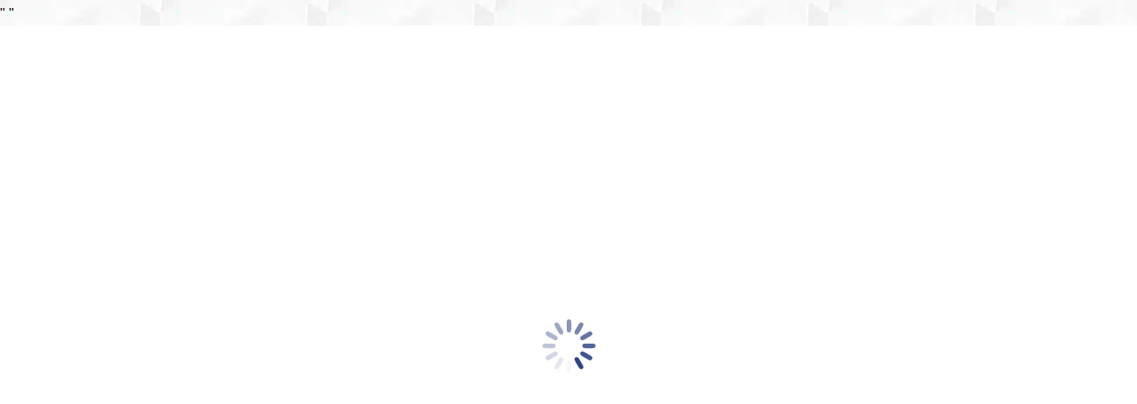

--- FILE ---
content_type: text/html; charset=UTF-8
request_url: https://nwadetectit.com/rogers-ar-home-inspection-detect-it-real-estate-inspections/
body_size: 27944
content:
<!DOCTYPE html>
<!--[if !(IE 6) | !(IE 7) | !(IE 8)  ]><!--><html lang="en-US" class="no-js">
<!--<![endif]--><head><script data-no-optimize="1">var litespeed_docref=sessionStorage.getItem("litespeed_docref");litespeed_docref&&(Object.defineProperty(document,"referrer",{get:function(){return litespeed_docref}}),sessionStorage.removeItem("litespeed_docref"));</script> <meta charset="UTF-8" /><meta name="viewport" content="width=device-width, initial-scale=1, maximum-scale=1, user-scalable=0"><meta name="theme-color" content="#253c7f"/><link rel="profile" href="http://gmpg.org/xfn/11" /> <script type="litespeed/javascript">if(/Android|webOS|iPhone|iPad|iPod|BlackBerry|IEMobile|Opera Mini/i.test(navigator.userAgent)){var originalAddEventListener=EventTarget.prototype.addEventListener,oldWidth=window.innerWidth;EventTarget.prototype.addEventListener=function(eventName,eventHandler,useCapture){if(eventName==="resize"){originalAddEventListener.call(this,eventName,function(event){if(oldWidth===window.innerWidth){return}else if(oldWidth!==window.innerWidth){oldWidth=window.innerWidth}
if(eventHandler.handleEvent){eventHandler.handleEvent.call(this,event)}else{eventHandler.call(this,event)}},useCapture)}else{originalAddEventListener.call(this,eventName,eventHandler,useCapture)}}}</script> <meta name='robots' content='index, follow, max-image-preview:large, max-snippet:-1, max-video-preview:-1' /><style>img:is([sizes="auto" i], [sizes^="auto," i]) { contain-intrinsic-size: 3000px 1500px }</style><title>Rogers AR Home Inspection - Detect-It Real Estate Inspections</title><meta name="description" content="Call us today at (479) 551-8040 or visit our website to schedule your Rogers AR home inspection today! | Detect-It Real Estate Inspections" /><link rel="canonical" href="https://nwadetectit.com/rogers-ar-home-inspection-detect-it-real-estate-inspections/" /><meta property="og:locale" content="en_US" /><meta property="og:type" content="article" /><meta property="og:title" content="Rogers AR Home Inspection - Detect-It Real Estate Inspections" /><meta property="og:description" content="Call us today at (479) 551-8040 or visit our website to schedule your Rogers AR home inspection today! | Detect-It Real Estate Inspections" /><meta property="og:url" content="https://nwadetectit.com/rogers-ar-home-inspection-detect-it-real-estate-inspections/" /><meta property="og:site_name" content="Detect-It Real Estate Inspections" /><meta property="article:publisher" content="https://www.facebook.com/NWADetecit/" /><meta property="article:modified_time" content="2021-06-24T07:30:04+00:00" /><meta property="og:image" content="https://nwadetectit.com/wp-content/uploads/2020/05/canstockphoto0297723_preview.jpeg" /><meta name="twitter:card" content="summary_large_image" /><meta name="twitter:site" content="@Detectarkansas" /><meta name="twitter:label1" content="Est. reading time" /><meta name="twitter:data1" content="4 minutes" /> <script type="application/ld+json" class="yoast-schema-graph">{"@context":"https://schema.org","@graph":[{"@type":"WebPage","@id":"https://nwadetectit.com/rogers-ar-home-inspection-detect-it-real-estate-inspections/","url":"https://nwadetectit.com/rogers-ar-home-inspection-detect-it-real-estate-inspections/","name":"Rogers AR Home Inspection - Detect-It Real Estate Inspections","isPartOf":{"@id":"https://nwadetectit.com/#website"},"primaryImageOfPage":{"@id":"https://nwadetectit.com/rogers-ar-home-inspection-detect-it-real-estate-inspections/#primaryimage"},"image":{"@id":"https://nwadetectit.com/rogers-ar-home-inspection-detect-it-real-estate-inspections/#primaryimage"},"thumbnailUrl":"https://nwadetectit.com/wp-content/uploads/2020/05/canstockphoto0297723_preview.jpeg","datePublished":"2020-05-01T14:50:12+00:00","dateModified":"2021-06-24T07:30:04+00:00","description":"Call us today at (479) 551-8040 or visit our website to schedule your Rogers AR home inspection today! | Detect-It Real Estate Inspections","breadcrumb":{"@id":"https://nwadetectit.com/rogers-ar-home-inspection-detect-it-real-estate-inspections/#breadcrumb"},"inLanguage":"en-US","potentialAction":[{"@type":"ReadAction","target":["https://nwadetectit.com/rogers-ar-home-inspection-detect-it-real-estate-inspections/"]}]},{"@type":"ImageObject","inLanguage":"en-US","@id":"https://nwadetectit.com/rogers-ar-home-inspection-detect-it-real-estate-inspections/#primaryimage","url":"https://nwadetectit.com/wp-content/uploads/2020/05/canstockphoto0297723_preview.jpeg","contentUrl":"https://nwadetectit.com/wp-content/uploads/2020/05/canstockphoto0297723_preview.jpeg","width":256,"height":171,"caption":"home inspectors Fayetteville AR | Fayetteville AR | Home Inspection"},{"@type":"BreadcrumbList","@id":"https://nwadetectit.com/rogers-ar-home-inspection-detect-it-real-estate-inspections/#breadcrumb","itemListElement":[{"@type":"ListItem","position":1,"name":"Home","item":"https://nwadetectit.com/"},{"@type":"ListItem","position":2,"name":"Rogers AR Home Inspection"}]},{"@type":"WebSite","@id":"https://nwadetectit.com/#website","url":"https://nwadetectit.com/","name":"Detect-It Real Estate Inspections","description":"","publisher":{"@id":"https://nwadetectit.com/#organization"},"potentialAction":[{"@type":"SearchAction","target":{"@type":"EntryPoint","urlTemplate":"https://nwadetectit.com/?s={search_term_string}"},"query-input":{"@type":"PropertyValueSpecification","valueRequired":true,"valueName":"search_term_string"}}],"inLanguage":"en-US"},{"@type":"Organization","@id":"https://nwadetectit.com/#organization","name":"Detect-It Real Estate Inspections","url":"https://nwadetectit.com/","logo":{"@type":"ImageObject","inLanguage":"en-US","@id":"https://nwadetectit.com/#/schema/logo/image/","url":"https://nwadetectit.com/wp-content/uploads/2022/01/Home-Inspection-Fayetteville-Logo-1.png","contentUrl":"https://nwadetectit.com/wp-content/uploads/2022/01/Home-Inspection-Fayetteville-Logo-1.png","width":150,"height":150,"caption":"Detect-It Real Estate Inspections"},"image":{"@id":"https://nwadetectit.com/#/schema/logo/image/"},"sameAs":["https://www.facebook.com/NWADetecit/","https://x.com/Detectarkansas","https://www.linkedin.com/company/detect-it-real-estate-inspections","https://www.pinterest.ph/detectrealestateinspections","https://www.youtube.com/channel/UCdWxR5jdznwWfA5VXZSJnWA","https://g.page/bentonvillehomeinspection?share"]}]}</script> <link rel='dns-prefetch' href='//www.googletagmanager.com' /><link rel='dns-prefetch' href='//fonts.googleapis.com' /><link rel="alternate" type="application/rss+xml" title="Detect-It Real Estate Inspections &raquo; Feed" href="https://nwadetectit.com/feed/" /><link rel="alternate" type="application/rss+xml" title="Detect-It Real Estate Inspections &raquo; Comments Feed" href="https://nwadetectit.com/comments/feed/" /><style id="litespeed-ccss">img:is([sizes="auto"i],[sizes^="auto,"i]){contain-intrinsic-size:3000px 1500px}.wp-block-image img{box-sizing:border-box;height:auto;max-width:100%;vertical-align:bottom}.wp-block-image .alignleft{display:table}.wp-block-image .alignleft{float:left;margin:.5em 1em .5em 0}.wp-block-image figure{margin:0}ul{box-sizing:border-box}:root{--wp--preset--font-size--normal:16px;--wp--preset--font-size--huge:42px}.screen-reader-text{border:0;clip-path:inset(50%);height:1px;margin:-1px;overflow:hidden;padding:0;position:absolute;width:1px;word-wrap:normal!important}html :where(img[class*=wp-image-]){height:auto;max-width:100%}:where(figure){margin:0 0 1em}.wp-block-image{margin:0 0 1em}:root{--wp--preset--aspect-ratio--square:1;--wp--preset--aspect-ratio--4-3:4/3;--wp--preset--aspect-ratio--3-4:3/4;--wp--preset--aspect-ratio--3-2:3/2;--wp--preset--aspect-ratio--2-3:2/3;--wp--preset--aspect-ratio--16-9:16/9;--wp--preset--aspect-ratio--9-16:9/16;--wp--preset--color--black:#000000;--wp--preset--color--cyan-bluish-gray:#abb8c3;--wp--preset--color--white:#FFF;--wp--preset--color--pale-pink:#f78da7;--wp--preset--color--vivid-red:#cf2e2e;--wp--preset--color--luminous-vivid-orange:#ff6900;--wp--preset--color--luminous-vivid-amber:#fcb900;--wp--preset--color--light-green-cyan:#7bdcb5;--wp--preset--color--vivid-green-cyan:#00d084;--wp--preset--color--pale-cyan-blue:#8ed1fc;--wp--preset--color--vivid-cyan-blue:#0693e3;--wp--preset--color--vivid-purple:#9b51e0;--wp--preset--color--accent:#253c7f;--wp--preset--color--dark-gray:#111;--wp--preset--color--light-gray:#767676;--wp--preset--gradient--vivid-cyan-blue-to-vivid-purple:linear-gradient(135deg,rgba(6,147,227,1) 0%,rgb(155,81,224) 100%);--wp--preset--gradient--light-green-cyan-to-vivid-green-cyan:linear-gradient(135deg,rgb(122,220,180) 0%,rgb(0,208,130) 100%);--wp--preset--gradient--luminous-vivid-amber-to-luminous-vivid-orange:linear-gradient(135deg,rgba(252,185,0,1) 0%,rgba(255,105,0,1) 100%);--wp--preset--gradient--luminous-vivid-orange-to-vivid-red:linear-gradient(135deg,rgba(255,105,0,1) 0%,rgb(207,46,46) 100%);--wp--preset--gradient--very-light-gray-to-cyan-bluish-gray:linear-gradient(135deg,rgb(238,238,238) 0%,rgb(169,184,195) 100%);--wp--preset--gradient--cool-to-warm-spectrum:linear-gradient(135deg,rgb(74,234,220) 0%,rgb(151,120,209) 20%,rgb(207,42,186) 40%,rgb(238,44,130) 60%,rgb(251,105,98) 80%,rgb(254,248,76) 100%);--wp--preset--gradient--blush-light-purple:linear-gradient(135deg,rgb(255,206,236) 0%,rgb(152,150,240) 100%);--wp--preset--gradient--blush-bordeaux:linear-gradient(135deg,rgb(254,205,165) 0%,rgb(254,45,45) 50%,rgb(107,0,62) 100%);--wp--preset--gradient--luminous-dusk:linear-gradient(135deg,rgb(255,203,112) 0%,rgb(199,81,192) 50%,rgb(65,88,208) 100%);--wp--preset--gradient--pale-ocean:linear-gradient(135deg,rgb(255,245,203) 0%,rgb(182,227,212) 50%,rgb(51,167,181) 100%);--wp--preset--gradient--electric-grass:linear-gradient(135deg,rgb(202,248,128) 0%,rgb(113,206,126) 100%);--wp--preset--gradient--midnight:linear-gradient(135deg,rgb(2,3,129) 0%,rgb(40,116,252) 100%);--wp--preset--font-size--small:13px;--wp--preset--font-size--medium:20px;--wp--preset--font-size--large:36px;--wp--preset--font-size--x-large:42px;--wp--preset--spacing--20:0.44rem;--wp--preset--spacing--30:0.67rem;--wp--preset--spacing--40:1rem;--wp--preset--spacing--50:1.5rem;--wp--preset--spacing--60:2.25rem;--wp--preset--spacing--70:3.38rem;--wp--preset--spacing--80:5.06rem;--wp--preset--shadow--natural:6px 6px 9px rgba(0, 0, 0, 0.2);--wp--preset--shadow--deep:12px 12px 50px rgba(0, 0, 0, 0.4);--wp--preset--shadow--sharp:6px 6px 0px rgba(0, 0, 0, 0.2);--wp--preset--shadow--outlined:6px 6px 0px -3px rgba(255, 255, 255, 1), 6px 6px rgba(0, 0, 0, 1);--wp--preset--shadow--crisp:6px 6px 0px rgba(0, 0, 0, 1)}*,figure{margin:0}*{padding:0}.pswp,html{-webkit-text-size-adjust:100%}.assistive-text,.screen-reader-text{clip:rect(1px,1px,1px,1px)}aside,figure,header,section{display:block}html{font-size:100%;-ms-text-size-adjust:100%}ul{list-style:none}img{border:0;-ms-interpolation-mode:bicubic}button{font-size:100%;margin:0;vertical-align:baseline}button{line-height:normal}button{-webkit-appearance:button}button::-moz-focus-inner{border:0;padding:0}button.pswp__button{box-shadow:none!important;background-image:url(/wp-content/themes/dt-the7/images/default-skin.png)!important}button.pswp__button,button.pswp__button--arrow--left::before,button.pswp__button--arrow--right::before{background-color:transparent!important}button.pswp__button--arrow--left,button.pswp__button--arrow--right{background-image:none!important}.pswp__share-tooltip:before{content:""}button{-webkit-appearance:none;outline:0}.pswp{display:none}.pswp,.pswp__bg,.pswp__scroll-wrap{height:100%;width:100%}.pswp,.pswp__bg,.pswp__item,.pswp__scroll-wrap{position:absolute}.pswp{left:0;top:0;-ms-touch-action:none;touch-action:none;z-index:9500;-webkit-backface-visibility:hidden;outline:0}.pswp::after,.pswp::before{content:" ";display:table}.pswp *{-webkit-box-sizing:border-box;box-sizing:border-box}.pswp__bg,.pswp__share-modal{will-change:opacity;-webkit-backface-visibility:hidden}.pswp__bg{left:0;top:0;background:#000;opacity:0;-webkit-transform:translateZ(0);transform:translateZ(0)}.pswp__scroll-wrap{left:0;top:0;overflow:hidden}.pswp__container{-ms-touch-action:none;touch-action:none;position:absolute;left:0;right:0;top:0;bottom:0;-webkit-backface-visibility:hidden}.pswp__container{-webkit-touch-callout:none}.pswp__item{left:0;right:0;top:0;bottom:0;overflow:hidden}.pswp__caption .pswp__caption__center{text-align:center}.pswp button.pswp__button{height:43px;background:0 0!important;font-family:"Font Awesome 5 Free";font-weight:900;font-size:17px;line-height:1;text-rendering:auto;-webkit-font-smoothing:antialiased;color:#fff;opacity:.5}.pswp button.pswp__button--close{font-size:21px}.pswp__button--close:before{content:""}.pswp__button--share:before{content:""}.pswp .pswp__button--arrow--left:before,.pswp .pswp__button--arrow--right:before{top:0}.pswp .pswp__button--arrow--left:before{content:""!important;background:0 0!important}.pswp .pswp__button--arrow--right:before{content:""!important;background:0 0!important}.pswp .pswp__share-tooltip{border-radius:0}.pswp__button{display:block}.pswp__share-tooltip:before{display:block;width:0;height:0;position:absolute;top:-12px;right:15px;border:6px solid #fff0;border-bottom-color:#FFF}.pswp__button{position:relative;overflow:visible;-webkit-appearance:none;border:0;padding:0;margin:0;float:right;opacity:.75;-webkit-box-shadow:none;box-shadow:none}.pswp__button::-moz-focus-inner{padding:0;border:0}.pswp__button,.pswp__button--arrow--left:before,.pswp__button--arrow--right:before{background:url(/wp-content/themes/dt-the7/images/default-skin.png)no-repeat;background-size:264px 88px;width:44px;height:44px}.pswp__button--close{background-position:0-44px}.pswp__button--share{background-position:-44px -44px}.pswp__button--fs{display:none}.pswp__button--zoom{display:none;background-position:-88px 0}.pswp__button--arrow--left,.pswp__button--arrow--right{background:0 0;top:50%;margin-top:-50px;width:70px;height:100px;position:absolute}.pswp__button--arrow--left{left:0}.pswp__button--arrow--right{right:0}.pswp__button--arrow--left:before,.pswp__button--arrow--right:before{content:"";top:35px;background-color:rgb(0 0 0/.3);height:30px;width:32px;position:absolute}.pswp__button--arrow--left:before{left:6px;background-position:-138px -44px}.pswp__button--arrow--right:before{right:6px;background-position:-94px -44px}.pswp__share-modal{display:block;background:rgb(0 0 0/.5);width:100%;height:100%;top:0;left:0;padding:10px;position:absolute;z-index:1600;opacity:0}.pswp__share-modal--hidden{display:none}.pswp__share-tooltip{min-width:150px;z-index:1620;position:absolute;background:#FFF;top:56px;border-radius:2px;display:block;width:auto;right:44px;-webkit-box-shadow:0 2px 5px rgb(0 0 0/.25);box-shadow:0 2px 5px rgb(0 0 0/.25);-webkit-transform:translateY(6px);-ms-transform:translateY(6px);transform:translateY(6px);-webkit-backface-visibility:hidden;will-change:transform}.pswp__preloader{will-change:opacity}.pswp__counter,.pswp__preloader{height:44px;top:0;position:absolute}.pswp__counter{left:0;font-size:13px;line-height:44px;color:#FFF;opacity:.75;padding:0 10px}.pswp__caption{position:absolute;left:0;bottom:0;width:100%;min-height:44px}.pswp__caption__center{text-align:left;max-width:420px;margin:0 auto;font-size:13px;padding:10px;line-height:20px;color:#CCC}.pswp__ui{visibility:visible}.pswp__preloader{width:44px;left:50%;margin-left:-22px;opacity:0;direction:ltr}.pswp__preloader__icn{width:20px;height:20px;margin:12px}@media screen and (max-width:1024px){.pswp__preloader{position:relative;left:auto;top:auto;margin:0;float:right}}.pswp__ui{-webkit-font-smoothing:auto;opacity:1;z-index:1550}.pswp__top-bar{position:absolute;left:0;top:0;height:44px;width:100%}.pswp__caption,.pswp__top-bar{-webkit-backface-visibility:hidden;will-change:opacity}.pswp__caption,.pswp__top-bar{background-color:rgb(0 0 0/.5)}.pswp__ui--hidden .pswp__button--arrow--left,.pswp__ui--hidden .pswp__button--arrow--right,.pswp__ui--hidden .pswp__caption,.pswp__ui--hidden .pswp__top-bar{opacity:.001}.wp-block-image img{display:block}.page-inner{-ms-grid-column:1;-ms-grid-row:2;grid-area:page-inner}#main-slideshow,.photo-scroller{-ms-grid-column:1;-ms-grid-row:2;grid-area:slider}.masthead{-ms-grid-column:1;-ms-grid-row:1;grid-area:header}.side-header-v-stroke.masthead,.side-header.masthead{-ms-grid-column:1;grid-area:header-side}.checkout-page-title{grid-area:checkout;-ms-grid-column:1;-ms-grid-row:4}.page-title{-ms-grid-row:3;grid-area:title}.fancy-header{-ms-grid-column:1}.fancy-header{-ms-grid-row:3;grid-area:fancyheader}#main{-ms-grid-column:1}#main{-ms-grid-row:5;grid-area:main}.footer{-ms-grid-row:6;grid-area:footer}.responsive-off .sidebar{grid-area:sidebar;-ms-grid-row:1}.responsive-off .content{grid-area:content;-ms-grid-row:1}.content,.sidebar,.wf-wrap{-webkit-box-sizing:border-box;box-sizing:border-box}.wf-wrap{padding:0 44px}.wf-wrap{max-width:100%;margin:0 auto}#fancy-header{position:relative;display:-webkit-flex;display:-moz-flex;display:-ms-flexbox;display:-ms-flex;display:flex}#fancy-header .fancy-title>span{display:inline-block}#fancy-header>.wf-wrap{position:relative;z-index:1;max-width:100%}.fancy-header.title-center .hgroup{text-align:center}.fancy-header .hgroup{overflow:hidden}.fancy-header .hgroup{padding:5px 0}#fancy-header.title-center.breadcrumbs-off .hgroup{margin-top:5px;margin-bottom:5px}#fancy-header.title-center .hgroup{padding-bottom:5px}.fancy-header .fancy-title{margin:5px 0;padding:0}.fancy-title-head{max-width:100%}.fancy-header>.wf-wrap{display:-webkit-flex;display:-moz-flex;display:-ms-flexbox;display:-ms-flex;display:flex;-webkit-align-items:center;-moz-align-items:center;-ms-align-items:center;-ms-flex-align:center;align-items:center;box-sizing:border-box}.title-center>.wf-wrap{-webkit-justify-content:center;-moz-justify-content:center;-ms-flex-pack:center;-ms-justify-content:center;justify-content:center;-webkit-align-items:center;-moz-align-items:center;-ms-align-items:center;-ms-flex-align:center;align-items:center;-webkit-flex-flow:column wrap;-moz-flex-flow:column wrap;-ms-flex-flow:column wrap;flex-flow:column wrap}.title-center h1{text-align:center}.sidebar .widget-divider-off .widget,.sidebar .widget:first-child,.sidebar-content .widget:first-child,.sidebar-content.widget-divider-off .widget{border-top:none}.sidebar{position:relative;z-index:9}.sidebar .sidebar-content{box-sizing:border-box}.sidebar-right .wf-wrap:after,.sidebar-right .wf-wrap:before,.widget:after,.widget:before{display:table;content:""}.sidebar .widget,.sidebar-content .widget{padding:0;margin-bottom:-10px}.sidebar:not(.solid-bg):not(.bg-under-widget) .widget:first-child{padding-top:0}.widget:after,.widget:before{clear:both}h1,p{margin-bottom:10px}.textwidget *{max-width:100%}body{overflow-x:hidden}h1{clear:both}a{text-decoration:underline}img[class*=wp-image-],img[class*=attachment-]{max-width:100%;height:auto}.alignleft{float:left;margin:0 30px 10px 0}.assistive-text{position:absolute!important}#page{position:relative}#page{overflow:hidden}.main-gradient{display:none}#main{padding:50px 0}.screen-reader-text{height:1px;overflow:hidden;position:absolute!important;width:1px}#page .skip-link{background-color:#f1f1f1;box-shadow:0 0 1px 1px rgb(0 0 0/.2);color:#21759b;display:block;font-family:Montserrat,"Helvetica Neue",sans-serif;font-size:14px;font-weight:700;left:-9999em;outline:0;padding:15px 23px 14px;text-decoration:none;text-transform:none;top:-9999em}.top-bar{margin-top:0}.masthead{position:relative;z-index:102}.masthead:not(.side-header){display:-ms-flexbox;-ms-flex-direction:column}.top-bar,.top-bar>.mini-widgets{display:-webkit-flex;display:-moz-flex;display:-ms-flexbox;display:-ms-flex}.top-bar{position:relative;display:flex;-webkit-box-sizing:border-box;box-sizing:border-box}.top-bar-bg,.top-bar:after{position:absolute;bottom:0;left:0;width:100%;height:100%;content:"";-webkit-box-sizing:content-box;box-sizing:content-box}.top-bar:after{height:1px}.top-bar-bg{padding:0 1000px;margin-left:-1000px}.top-bar>.mini-widgets{display:flex;-webkit-align-items:center;-moz-align-items:center;-ms-align-items:center;-ms-flex-align:center;align-items:center;-webkit-flex:1 1 auto;-moz-flex:1 1 auto;-ms-flex:1 1 auto;flex:1 1 auto;-webkit-justify-content:flex-start;-moz-justify-content:flex-start;-ms-justify-content:flex-start;justify-content:flex-start;-ms-flex-pack:start;-webkit-flex-flow:row wrap;-moz-flex-flow:row wrap;-ms-flex-flow:row wrap;flex-flow:row wrap}.top-bar .mini-widgets.right-widgets,.top-bar .mini-widgets:last-child{-webkit-justify-content:flex-end;-moz-justify-content:flex-end;-ms-justify-content:flex-end;justify-content:flex-end;-ms-flex-pack:end}.top-bar *{font-size:inherit;line-height:inherit}.branding{line-height:0;font-size:0}.branding>a{display:block}.branding .mobile-logo{display:none}.branding a img,.branding img{max-width:100%;height:auto}.masthead .mini-widgets>*{display:inline-block;margin-left:10px;margin-right:10px}.masthead:not(.side-header) .mini-widgets>:first-child{margin-left:0}.masthead:not(.side-header) .mini-widgets>:last-child{margin-right:0}.text-area>p{margin-bottom:0}.mini-contacts{position:relative;margin:0}.mini-contacts i{margin-right:5px}.masthead .mini-contacts{display:-webkit-inline-flex;display:-moz-inline-flex;display:-ms-inline-flexbox;display:-ms-inline-flex;display:inline-flex;-webkit-align-items:center;-moz-align-items:center;-ms-align-items:center;-ms-flex-align:center;align-items:center}.text-area{position:relative}.text-area{display:inline-block;vertical-align:middle}.main-nav>li>a,.mobile-main-nav>li>a{text-decoration:none}.main-nav>li,.main-nav>li>a{display:-webkit-flex;display:-moz-flex;display:-ms-flexbox;display:-ms-flex}.main-nav>li{position:relative;display:flex}.main-nav>li>a{position:relative;display:flex;-webkit-align-items:center;-moz-align-items:center;-ms-align-items:center;-ms-flex-align:center;align-items:center}.menu-text{display:block}.top-header .main-nav .menu-text:after{position:absolute;top:50%;margin-top:-5px;right:0;width:8px;height:8px}.l-to-r-line>li>a>span{position:relative;display:block}.sub-nav{position:absolute;visibility:hidden;z-index:200;top:100%;left:0;width:240px;opacity:0}.sub-nav{padding:0;-webkit-box-shadow:0 0 4px rgb(0 0 0/.2);box-shadow:0 0 4px rgb(0 0 0/.2);-webkit-box-sizing:border-box;box-sizing:border-box}.sub-nav li a,.sub-nav>li{-webkit-box-sizing:border-box}.sub-nav>li{position:relative;display:block;box-sizing:border-box}.sub-nav li:first-child:before{display:none}.sub-nav>li>a{position:relative;display:-webkit-flex;display:-moz-flex;display:-ms-flexbox;display:-ms-flex;display:flex;-webkit-align-items:center;-moz-align-items:center;-ms-align-items:center;-ms-flex-align:center;align-items:center;-webkit-align-content:center;-moz-align-content:center;-ms-align-content:center;align-content:center;-ms-flex-line-pack:center;text-decoration:none}.masthead:not(.side-header) .header-bar{-webkit-align-content:stretch;-moz-align-content:stretch;-ms-align-content:stretch}.sub-nav li a{box-sizing:border-box}.mobile-main-nav>li:before{content:""}.dt-mobile-header .sub-nav>li,.mobile-main-nav>li{display:-webkit-flex;display:-moz-flex;display:-ms-flexbox;display:-ms-flex;display:flex;-webkit-flex-flow:row wrap;-moz-flex-flow:row wrap;-ms-flex-flow:row wrap;flex-flow:row wrap}.dt-mobile-header .mobile-main-nav>li>.sub-nav{position:relative;display:none;top:0;left:0;width:100%;padding:0;visibility:visible;opacity:1;z-index:auto}.dt-mobile-header{-webkit-box-sizing:border-box}.mobile-main-nav .sub-nav{background:0 0;box-shadow:none}.mobile-main-nav{display:-webkit-flex;display:-moz-flex;display:-ms-flexbox;display:-ms-flex}.dt-mobile-header{position:fixed;top:0;height:100%;min-height:100%;width:500px;max-width:100%;z-index:9602;padding:30px 30px 0;box-sizing:border-box;background-color:grey;-ms-transform:translate3d(-100%,0,0);-webkit-transform:translate3d(-100%,0,0);transform:translate3d(-100%,0,0)}.mobile-main-nav,.mobile-mini-widgets-in-menu{padding-bottom:30px}.right-mobile-menu .dt-mobile-header{right:0;-ms-transform:translate3d(100%,0,0);-webkit-transform:translate3d(100%,0,0);transform:translate3d(100%,0,0)}.mobile-mini-widgets-in-menu{display:none}.mobile-main-nav{display:flex;-webkit-flex-flow:column nowrap;-moz-flex-flow:column nowrap;-ms-flex-flow:column nowrap;flex-flow:column nowrap;-webkit-flex:10 1 auto;-moz-flex:10 1 auto;-ms-flex:10 1 auto;flex:10 1 auto}.mobile-main-nav>li{position:relative;display:-webkit-flex;display:-moz-flex;display:-ms-flexbox;display:-ms-flex;display:flex}.mobile-main-nav>li:before{position:absolute;top:-.5px;height:0;border-top:solid 1px #ff0;width:100%;max-width:100%;left:0}.mobile-main-nav>li:first-child:before{display:none}.mobile-main-nav>li>a{position:relative;display:-webkit-flex;display:-moz-flex;display:-ms-flexbox;display:-ms-flex;display:flex;-webkit-align-items:center;-moz-align-items:center;-ms-align-items:center;-ms-flex-align:center;align-items:center;padding:10px 30px 10px 0;-webkit-flex-grow:1;-moz-flex-grow:1;-ms-flex-positive:1;-ms-flex-grow:1;flex-grow:1}.scroll-top:before{font-family:"Font Awesome 5 Free";font-weight:900}.mobile-main-nav .sub-nav{margin-left:20px}#page #mobile-menu .sub-nav li{padding:0;width:100%}#page .mobile-main-nav .sub-nav{width:100%}.mobile-main-nav .sub-nav>li>a{padding:10px 30px 10px 0;margin:0;-webkit-flex-grow:1;-moz-flex-grow:1;-ms-flex-positive:1;-ms-flex-grow:1;flex-grow:1}.dt-close-mobile-menu-icon{position:fixed;top:0;width:30px;height:30px;left:-50px;z-index:9999;opacity:0}.dt-close-mobile-menu-icon span{position:relative;display:block;width:30px;height:30px;margin:0}.dt-close-mobile-menu-icon span:after,.dt-close-mobile-menu-icon span:before{display:inline-block;height:2px;background:#fff;position:absolute;content:"";-webkit-transform-origin:50% 50%;transform-origin:50% 50%;top:50%;left:50%;margin:-1px 0 0-11px;width:22px}.dt-close-mobile-menu-icon span:before{-ms-transform:rotate3d(0,0,1,45deg);-webkit-transform:rotate3d(0,0,1,45deg);transform:rotate3d(0,0,1,45deg)}.dt-close-mobile-menu-icon span:after{-ms-transform:rotate3d(0,0,1,-45deg);-webkit-transform:rotate3d(0,0,1,-45deg);transform:rotate3d(0,0,1,-45deg)}.masthead:not(.side-header){max-width:100%}.masthead:not(.side-header):not(.full-width):not(.side-header-v-stroke):not(.side-header-menu-icon){padding:0 44px;box-sizing:border-box}@media all and (-ms-high-contrast:none),(-ms-high-contrast:active){.masthead:not(.side-header):not(.mixed-header){display:-ms-flexbox;-ms-flex-direction:column;-webkit-align-content:space-between;-moz-align-content:space-between;-ms-align-content:space-between;align-content:space-between;-webkit-justify-content:center;-moz-justify-content:center;-ms-flex-pack:center;-ms-justify-content:center;justify-content:center}.masthead:not(.side-header):not(.mixed-header) .header-bar,.masthead:not(.side-header):not(.mixed-header) .top-bar{width:100%}}.masthead:not(.side-header) .header-bar{position:relative;display:-webkit-flex;display:-moz-flex;display:-ms-flexbox;display:-ms-flex;display:flex;-webkit-align-items:stretch;-moz-align-items:stretch;-ms-align-items:stretch;-ms-flex-align:stretch;align-items:stretch;align-content:stretch;-ms-flex-line-pack:stretch;-webkit-justify-content:space-between;-moz-justify-content:space-between;-ms-justify-content:space-between;justify-content:space-between;-ms-flex-pack:justify}.masthead:not(.side-header) .main-nav{display:-webkit-flex;display:-moz-flex;display:-ms-flexbox;display:-ms-flex;display:flex;-webkit-flex-flow:row wrap;-moz-flex-flow:row wrap;-ms-flex-flow:row wrap;flex-flow:row wrap;-webkit-align-items:center;-moz-align-items:center;-ms-align-items:center;-ms-flex-align:center;align-items:center}.masthead:not(.side-header).full-height .main-nav{-webkit-align-items:stretch;-moz-align-items:stretch;-ms-align-items:stretch;-ms-flex-align:stretch;align-items:stretch;-webkit-align-content:stretch;-moz-align-content:stretch;-ms-align-content:stretch;align-content:stretch}.masthead:not(.side-header) .header-bar .main-nav>li>a,.masthead:not(.side-header).full-height .header-bar .main-nav>li>a{display:-webkit-flex;display:-moz-flex;display:-ms-flexbox;display:-ms-flex;display:flex;-webkit-align-content:center;-moz-align-content:center;-ms-align-content:center;align-content:center;-ms-flex-line-pack:stretch}.masthead:not(.side-header).full-height .main-nav>li>a{-webkit-flex-grow:1;-moz-flex-grow:1;-ms-flex-positive:1;-ms-flex-grow:1;flex-grow:1;-webkit-justify-content:center;-moz-justify-content:center;-ms-flex-pack:center;-ms-justify-content:center;justify-content:center}.inline-header .header-bar{-webkit-flex-flow:row nowrap;-moz-flex-flow:row nowrap;-ms-flex-flow:row nowrap;flex-flow:row nowrap}.inline-header .branding{display:-webkit-flex;display:-moz-flex;display:-ms-flexbox;display:-ms-flex;display:flex;-webkit-align-items:center;-moz-align-items:center;-ms-align-items:center;-ms-flex-align:center;align-items:center}.inline-header.right .main-nav{-webkit-flex-grow:1;-moz-flex-grow:1;-ms-flex-positive:1;-ms-flex-grow:1;flex-grow:1}.inline-header.right .main-nav{-webkit-justify-content:flex-end;-moz-justify-content:flex-end;-ms-justify-content:flex-end;justify-content:flex-end;-ms-flex-pack:end}.load-wrap{text-align:center}.scroll-top{text-decoration:none}.load-wrap,body #load{width:100%;height:100%}.load-wrap,.scroll-top{-webkit-align-items:center}.load-wrap{background-position:center center;background-repeat:no-repeat}body #load{display:block;overflow:hidden;position:fixed;z-index:9901}.load-wrap{display:-webkit-flex;display:-moz-flex;display:-ms-flexbox;display:-ms-flex;display:flex;-moz-align-items:center;-ms-align-items:center;-ms-flex-align:center;align-items:center;-webkit-flex-flow:column wrap;-moz-flex-flow:column wrap;-ms-flex-flow:column wrap;flex-flow:column wrap;-webkit-justify-content:center;-moz-justify-content:center;-ms-flex-pack:center;-ms-justify-content:center;justify-content:center}.scroll-top{position:fixed;display:-webkit-flex;display:-moz-flex;display:-ms-flexbox;display:-ms-flex;display:flex;-moz-align-items:center;-ms-align-items:center;-ms-flex-align:center;align-items:center;-webkit-justify-content:center;-moz-justify-content:center;-ms-flex-pack:center;-ms-justify-content:center;justify-content:center;right:10px;bottom:10px;width:44px;height:44px;opacity:0;z-index:-1;-ms-filter:"progid:DXImageTransform.Microsoft.Alpha(Opacity=0)";background-color:#000;background-color:rgb(0 0 0/.2)}.scroll-top:before{content:"";font-size:24px;line-height:1;color:#fff}[class*=the7-mw-]{font-family:icomoon-the7-microwidgets-16x16!important;speak:none;font-style:normal;font-weight:400;font-variant:normal;text-transform:none;line-height:inherit;-webkit-font-smoothing:antialiased;-moz-osx-font-smoothing:grayscale}[class*=the7-mw-]:before{font-family:inherit!important;margin:0!important}.the7-mw-icon-phone-bold:before{content:""}body #load{display:block;height:100%;overflow:hidden;position:fixed;width:100%;z-index:9901;opacity:1;visibility:visible}.load-wrap{width:100%;height:100%;background-position:center center;background-repeat:no-repeat;text-align:center}#load{background-color:#fff}.spinner-loader .load-wrap{background-image:url(data:image/svg+xml,%3Csvg\ width=\'75px\'\ height=\'75px\'\ xmlns=\'http://www.w3.org/2000/svg\'\ viewBox=\'0\ 0\ 100\ 100\'\ preserveAspectRatio=\'xMidYMid\'\ class=\'uil-default\'%3E%3Crect\ x=\'0\'\ y=\'0\'\ width=\'100\'\ height=\'100\'\ fill=\'none\'\ class=\'bk\'%3E%3C/rect%3E%3Crect\ \ x=\'46.5\'\ y=\'40\'\ width=\'7\'\ height=\'20\'\ rx=\'5\'\ ry=\'5\'\ fill=\'%23253c7f\'\ transform=\'rotate\(0\ 50\ 50\)\ translate\(0\ -30\)\'%3E\ \ %3Canimate\ attributeName=\'opacity\'\ from=\'1\'\ to=\'0\'\ dur=\'1s\'\ begin=\'0s\'\ repeatCount=\'indefinite\'/%3E%3C/rect%3E%3Crect\ \ x=\'46.5\'\ y=\'40\'\ width=\'7\'\ height=\'20\'\ rx=\'5\'\ ry=\'5\'\ fill=\'%23253c7f\'\ transform=\'rotate\(30\ 50\ 50\)\ translate\(0\ -30\)\'%3E\ \ %3Canimate\ attributeName=\'opacity\'\ from=\'1\'\ to=\'0\'\ dur=\'1s\'\ begin=\'0.08333333333333333s\'\ repeatCount=\'indefinite\'/%3E%3C/rect%3E%3Crect\ \ x=\'46.5\'\ y=\'40\'\ width=\'7\'\ height=\'20\'\ rx=\'5\'\ ry=\'5\'\ fill=\'%23253c7f\'\ transform=\'rotate\(60\ 50\ 50\)\ translate\(0\ -30\)\'%3E\ \ %3Canimate\ attributeName=\'opacity\'\ from=\'1\'\ to=\'0\'\ dur=\'1s\'\ begin=\'0.16666666666666666s\'\ repeatCount=\'indefinite\'/%3E%3C/rect%3E%3Crect\ \ x=\'46.5\'\ y=\'40\'\ width=\'7\'\ height=\'20\'\ rx=\'5\'\ ry=\'5\'\ fill=\'%23253c7f\'\ transform=\'rotate\(90\ 50\ 50\)\ translate\(0\ -30\)\'%3E\ \ %3Canimate\ attributeName=\'opacity\'\ from=\'1\'\ to=\'0\'\ dur=\'1s\'\ begin=\'0.25s\'\ repeatCount=\'indefinite\'/%3E%3C/rect%3E%3Crect\ \ x=\'46.5\'\ y=\'40\'\ width=\'7\'\ height=\'20\'\ rx=\'5\'\ ry=\'5\'\ fill=\'%23253c7f\'\ transform=\'rotate\(120\ 50\ 50\)\ translate\(0\ -30\)\'%3E\ \ %3Canimate\ attributeName=\'opacity\'\ from=\'1\'\ to=\'0\'\ dur=\'1s\'\ begin=\'0.3333333333333333s\'\ repeatCount=\'indefinite\'/%3E%3C/rect%3E%3Crect\ \ x=\'46.5\'\ y=\'40\'\ width=\'7\'\ height=\'20\'\ rx=\'5\'\ ry=\'5\'\ fill=\'%23253c7f\'\ transform=\'rotate\(150\ 50\ 50\)\ translate\(0\ -30\)\'%3E\ \ %3Canimate\ attributeName=\'opacity\'\ from=\'1\'\ to=\'0\'\ dur=\'1s\'\ begin=\'0.4166666666666667s\'\ repeatCount=\'indefinite\'/%3E%3C/rect%3E%3Crect\ \ x=\'46.5\'\ y=\'40\'\ width=\'7\'\ height=\'20\'\ rx=\'5\'\ ry=\'5\'\ fill=\'%23253c7f\'\ transform=\'rotate\(180\ 50\ 50\)\ translate\(0\ -30\)\'%3E\ \ %3Canimate\ attributeName=\'opacity\'\ from=\'1\'\ to=\'0\'\ dur=\'1s\'\ begin=\'0.5s\'\ repeatCount=\'indefinite\'/%3E%3C/rect%3E%3Crect\ \ x=\'46.5\'\ y=\'40\'\ width=\'7\'\ height=\'20\'\ rx=\'5\'\ ry=\'5\'\ fill=\'%23253c7f\'\ transform=\'rotate\(210\ 50\ 50\)\ translate\(0\ -30\)\'%3E\ \ %3Canimate\ attributeName=\'opacity\'\ from=\'1\'\ to=\'0\'\ dur=\'1s\'\ begin=\'0.5833333333333334s\'\ repeatCount=\'indefinite\'/%3E%3C/rect%3E%3Crect\ \ x=\'46.5\'\ y=\'40\'\ width=\'7\'\ height=\'20\'\ rx=\'5\'\ ry=\'5\'\ fill=\'%23253c7f\'\ transform=\'rotate\(240\ 50\ 50\)\ translate\(0\ -30\)\'%3E\ \ %3Canimate\ attributeName=\'opacity\'\ from=\'1\'\ to=\'0\'\ dur=\'1s\'\ begin=\'0.6666666666666666s\'\ repeatCount=\'indefinite\'/%3E%3C/rect%3E%3Crect\ \ x=\'46.5\'\ y=\'40\'\ width=\'7\'\ height=\'20\'\ rx=\'5\'\ ry=\'5\'\ fill=\'%23253c7f\'\ transform=\'rotate\(270\ 50\ 50\)\ translate\(0\ -30\)\'%3E\ \ %3Canimate\ attributeName=\'opacity\'\ from=\'1\'\ to=\'0\'\ dur=\'1s\'\ begin=\'0.75s\'\ repeatCount=\'indefinite\'/%3E%3C/rect%3E%3Crect\ \ x=\'46.5\'\ y=\'40\'\ width=\'7\'\ height=\'20\'\ rx=\'5\'\ ry=\'5\'\ fill=\'%23253c7f\'\ transform=\'rotate\(300\ 50\ 50\)\ translate\(0\ -30\)\'%3E\ \ %3Canimate\ attributeName=\'opacity\'\ from=\'1\'\ to=\'0\'\ dur=\'1s\'\ begin=\'0.8333333333333334s\'\ repeatCount=\'indefinite\'/%3E%3C/rect%3E%3Crect\ \ x=\'46.5\'\ y=\'40\'\ width=\'7\'\ height=\'20\'\ rx=\'5\'\ ry=\'5\'\ fill=\'%23253c7f\'\ transform=\'rotate\(330\ 50\ 50\)\ translate\(0\ -30\)\'%3E\ \ %3Canimate\ attributeName=\'opacity\'\ from=\'1\'\ to=\'0\'\ dur=\'1s\'\ begin=\'0.9166666666666666s\'\ repeatCount=\'indefinite\'/%3E%3C/rect%3E%3C/svg%3E)}html,body,body.page{font:normal 300 16px/29px"Roboto",Helvetica,Arial,Verdana,sans-serif;word-spacing:normal;color:#000}h1{color:#333;font:normal bold 40px/44px"Roboto",Helvetica,Arial,Verdana,sans-serif;text-transform:none}@media (max-width:800px){h1{font-size:34px;line-height:38px}}h1.entry-title{color:#333;font:normal bold 34px/38px"Roboto",Helvetica,Arial,Verdana,sans-serif;text-transform:none}h1,h1.entry-title{color:#333}a{color:#1557a6}#main>.wf-wrap{width:1300px}#main{padding:70px 0 70px 0}body{background:#f7f7f7 url(/wp-content/themes/dt-the7/images/backgrounds/patterns/full/gplaypattern.jpg)repeat fixed left top;background-size:auto}#page{background:#fff none repeat center top;background-size:auto;background-attachment:}#mobile-menu{-webkit-border-radius:1px;border-radius:1px}.masthead:not(.side-header):not(.side-header-menu-icon) .top-bar,.masthead:not(.side-header):not(.side-header-menu-icon) .header-bar{max-width:calc(1300px - 88px);margin:0 auto}.masthead:not(.side-header):not(.mixed-header) .header-bar{min-height:100px}.top-bar-bg{background:#232323 none repeat center center}.top-bar.line-content:after{border-bottom:1px solid rgb(51 51 51/.12)}.top-bar{min-height:36px;padding:5px 0 5px}.top-bar{color:#fff}.masthead .top-bar .mini-contacts,.masthead .top-bar .text-area{font:500 20px/26px"Roboto",Helvetica,Arial,Verdana,sans-serif;text-transform:none}.branding>a{padding:0 5px 0 0}.mini-contacts{font:normal bold 13px/17px"Roboto",Helvetica,Arial,Verdana,sans-serif;color:#333}.mini-contacts i{font-size:16px;color:#333}.masthead .top-bar .mini-contacts{color:#fff}.masthead .top-bar .mini-contacts i{font-size:16px;color:#fff;margin-right:7.1428571428571px}.text-area{font:normal bold 13px/17px"Roboto",Helvetica,Arial,Verdana,sans-serif;color:#333}.top-bar .text-area{color:#fff}.main-nav>li>a{margin:18px 14px 18px 14px;padding:4px 4px 4px 4px}.top-header .outside-item-remove-margin.main-nav>li:first-child>a{margin-left:0}.top-header .outside-item-remove-margin.main-nav>li:last-child>a{margin-right:0}.main-nav>li>a .menu-text{font:normal bold 14px/18px"Roboto",Helvetica,Arial,Verdana,sans-serif;text-transform:uppercase}.main-nav>li:not(.wpml-ls-item)>a .menu-text{color:#333}.main-nav>li:not(.wpml-ls-item)>a{color:#333}li:not(.dt-mega-menu) .sub-nav{width:280px}.sub-nav{background-color:#fff;padding:10px 10px 10px 10px}.main-nav .sub-nav>li>a .menu-text{font:500 13px/17px"Roboto",Helvetica,Arial,Verdana,sans-serif;text-transform:none}.main-nav .sub-nav>li:not(.wpml-ls-item)>a .menu-text{color:#333}.main-nav .sub-nav>li:not(.wpml-ls-item)>a{color:#333}.main-nav .sub-nav>li>a{margin:0 0 0 0;padding:10px 10px 10px 10px}.dt-mobile-header{background-color:#fff;width:300px}.mobile-main-nav>li>a{padding:16px 30px 16px 0}.mobile-main-nav>li>.sub-nav:last-child{margin-bottom:16px}.mobile-main-nav li>a .menu-text{font:bold 16px/20px"Roboto",Helvetica,Arial,Verdana,sans-serif;color:#333;text-transform:none}.mobile-main-nav li>a{color:#333}.mobile-main-nav>li.has-children>a:after{color:rgb(51 51 51/.27)}.mobile-main-nav>li:before{border-color:rgb(51 51 51/.08)}.mobile-main-nav .sub-nav>li>a,#page .mobile-main-nav .sub-nav li{padding:6.5px 0 6.5px 0}.dt-mobile-header .mobile-main-nav li .sub-nav>li>a .menu-text{font:500 13px/17px"Roboto",Helvetica,Arial,Verdana,sans-serif;color:#333;text-transform:none}.mobile-main-nav .sub-nav li>a .menu-text{font-size:9px;line-height:13px}.mobile-main-nav>li.has-children>a{max-width:calc(100% - 30px)}.dt-close-mobile-menu-icon span{color:#fff;background-color:#253c7f}.masthead:not(.mixed-header){background:#fff none repeat center center;background-size:auto;background-attachment:}.masthead.shadow-decoration:not(.side-header-menu-icon):not(#phantom):not(.masthead-mobile-header){-webkit-box-shadow:0 0 15px 1px rgb(0 0 0/.07);box-shadow:0 0 15px 1px rgb(0 0 0/.07)}#fancy-header>.wf-wrap{width:1300px}.fancy-header h1{font-family:"Roboto",Helvetica,Arial,Verdana,sans-serif;font-style:;font-variant:normal;font-weight:700}.sidebar-right .sidebar{border-left:1px solid rgb(51 51 51/.12)}.sidebar .widget,.sidebar-content .widget{border-top:1px solid rgb(51 51 51/.12);color:#85868c;font-size:14px;line-height:25px;padding-top:30px;padding-bottom:30px}.sidebar-content .widget:not(.widget_icl_lang_sel_widget) a{color:#85868c}.scroll-top{-webkit-border-radius:1px;border-radius:1px}.pswp button.pswp__button--arrow--left,.pswp button.pswp__button--arrow--right,.pswp .pswp__button--arrow--left:before,.pswp .pswp__button--arrow--right:before{font-size:62px;line-height:62px;min-height:62px}@media screen and (min-width:1051px){#page{display:-ms-grid;display:grid;-ms-grid-rows:auto;grid-template-rows:auto;-ms-grid-columns:100%;grid-template-columns:100%;grid-template-areas:"header""slider""title""fancyheader""checkout""main""footer"}.dt-mobile-header{display:none}.phantom-fade .masthead{top:0!important}}@media screen and (max-width:1050px){#page{display:-ms-grid;display:grid;-ms-grid-rows:auto;grid-template-rows:auto;-ms-grid-columns:100%;grid-template-columns:100%;grid-template-areas:"header""slider""title""fancyheader""checkout""main""footer"}.masthead{grid-area:header}.side-header.masthead,.side-header-v-stroke.masthead{grid-area:header;-ms-grid-column:1}.mobile-header-space{grid-area:header}.masthead .main-nav,.masthead:not(.side-header) .main-nav,.masthead:not(.side-header) .header-bar{display:none}.dt-mobile-header{display:block}body:not(.transparent) .masthead:not(.side-header){background-color:#fff}.top-bar{padding-left:0;padding-right:0}.mobile-mini-widgets-in-menu{display:-webkit-flex!important;display:-moz-flex!important;display:-ms-flexbox!important;display:-ms-flex!important;display:flex!important;-webkit-flex-flow:row wrap;-moz-flex-flow:row wrap;-ms-flex-flow:row wrap;flex-flow:row wrap;-webkit-align-items:center;-moz-align-items:center;-ms-align-items:center;-ms-flex-align:center;align-items:center}.sticky-mobile-header .masthead{height:auto;width:100%}.sticky-mobile-header:not(.floating-navigation-below-slider) .masthead{top:0}}@media screen and (min-width:778px) and (max-width:1050px){.masthead .top-bar .mini-widgets>*{display:none}}@media screen and (max-width:778px){html:not(.no-cssgridlegacy.no-cssgrid) .masthead:not(.sticky-mobile-on){top:0!important}.sticky-mobile-header .masthead{height:auto;width:100%}.masthead .top-bar .mini-widgets>*{margin:0 10px!important}.masthead .top-bar .mini-widgets>*,.masthead .top-bar .right-widgets{display:none}.masthead .top-bar .left-widgets{-webkit-justify-content:center;-moz-justify-content:center;-ms-flex-pack:center;-ms-justify-content:center;justify-content:center}.mini-contacts{white-space:normal}.show-mobile-logo .branding img{display:none}.show-mobile-logo .branding img.mobile-logo{display:inline-block;max-width:100%;height:auto}}@media screen and (min-width:778px){.masthead:not(.side-header):not(.full-width):not(.side-header-v-stroke):not(.side-header-menu-icon),.wf-wrap{padding:0 50px}.masthead:not(.side-header):not(.side-header-menu-icon) .top-bar,.masthead:not(.side-header):not(.side-header-menu-icon) .header-bar{max-width:calc(1300px - 100px)}.sidebar-right .sidebar{margin-right:0;margin-left:0}}@media screen and (max-width:778px){#main .wf-wrap,.masthead:not(.side-header):not(.full-width):not(.side-header-v-stroke):not(.side-header-menu-icon){padding:0 20px}.masthead:not(.side-header):not(.side-header-menu-icon) .top-bar,.masthead:not(.side-header):not(.side-header-menu-icon) .header-bar{max-width:calc(1300px - 40px)}}@media screen and (min-width:990px){#main>.wf-wrap{position:relative}#main:not(.sidebar-none) .wf-container-main{display:-ms-grid;display:grid;grid-column-gap:50px}.sidebar-right .wf-container-main{grid-template-areas:"content sidebar"}.sidebar,.sidebar-space{grid-area:sidebar;-ms-grid-row:1}.sidebar-right .sidebar{-ms-grid-column:3}.content{grid-area:content;-ms-grid-row:1}.sidebar-right .content{-ms-grid-column:1}.sidebar-right .wf-container-main{-ms-grid-columns:calc(100% - 350px - 25px) 50px calc(350px - 25px);grid-template-columns:calc(100% - 350px - 25px) calc(350px - 25px)}.sidebar-divider-vertical.sidebar-right .sidebar{padding-left:0}.sidebar-divider-vertical.sidebar-right .sidebar .sidebar-content{padding-left:50px}}@media screen and (max-width:990px){.sidebar-right .sidebar{border:none}.sidebar-right .sidebar{width:100%;margin-right:0;margin-left:0;margin-top:60px}}@media screen and (max-width:760px),screen and (max-height:300px){body:after{content:"phone";display:none}}.dt-mobile-header .mobile-main-nav li .sub-nav>li>a .menu-text{font:300 16px/20px"Roboto",Helvetica,Arial,Verdana,sans-serif}#page #mobile-menu .sub-nav li{border-bottom:#ddddddb8 dashed 1px}#page #mobile-menu .sub-nav li:last-child{border-bottom:none}.sidebar .widget,.sidebar-content .widget{padding-top:0}.sidebar-content .widget{color:#181818}@media (max-width:480px){.mobile-logo{padding-top:6px}body,p,a,ul,li,a{font-size:18px;line-height:1.6}#main img{display:block;float:none;margin:0 auto;border-radius:10px}}.fancy-header{background-image:none;background-repeat:no-repeat;background-position:center center;background-attachment:scroll;background-size:cover;background-color:#074777}.fancy-header .wf-wrap{min-height:150px;padding-top:0;padding-bottom:0}.fancy-header .fancy-title{font-size:44px;line-height:55px;color:#fff;text-transform:none}@media screen and (max-width:778px){.fancy-header .wf-wrap{min-height:70px}.fancy-header .fancy-title{font-size:39px;line-height:61px}#fancy-header>.wf-wrap{-webkit-flex-flow:column wrap;flex-flow:column wrap;-webkit-align-items:center;align-items:center;-webkit-justify-content:center;justify-content:center;padding-bottom:0px!important}#fancy-header .hgroup{text-align:center}.fancy-header .hgroup{padding-bottom:5px}.breadcrumbs-off .hgroup{padding-bottom:5px}}</style><link rel="preload" data-asynced="1" data-optimized="2" as="style" onload="this.onload=null;this.rel='stylesheet'" href="https://nwadetectit.com/wp-content/litespeed/ucss/416ca25c8346f56ab8a2474d471cda7f.css?ver=614f2" /><script data-optimized="1" type="litespeed/javascript" data-src="https://nwadetectit.com/wp-content/plugins/litespeed-cache/assets/js/css_async.min.js"></script> <style id='wp-block-library-theme-inline-css' type='text/css'>.wp-block-audio :where(figcaption){color:#555;font-size:13px;text-align:center}.is-dark-theme .wp-block-audio :where(figcaption){color:#ffffffa6}.wp-block-audio{margin:0 0 1em}.wp-block-code{border:1px solid #ccc;border-radius:4px;font-family:Menlo,Consolas,monaco,monospace;padding:.8em 1em}.wp-block-embed :where(figcaption){color:#555;font-size:13px;text-align:center}.is-dark-theme .wp-block-embed :where(figcaption){color:#ffffffa6}.wp-block-embed{margin:0 0 1em}.blocks-gallery-caption{color:#555;font-size:13px;text-align:center}.is-dark-theme .blocks-gallery-caption{color:#ffffffa6}:root :where(.wp-block-image figcaption){color:#555;font-size:13px;text-align:center}.is-dark-theme :root :where(.wp-block-image figcaption){color:#ffffffa6}.wp-block-image{margin:0 0 1em}.wp-block-pullquote{border-bottom:4px solid;border-top:4px solid;color:currentColor;margin-bottom:1.75em}.wp-block-pullquote cite,.wp-block-pullquote footer,.wp-block-pullquote__citation{color:currentColor;font-size:.8125em;font-style:normal;text-transform:uppercase}.wp-block-quote{border-left:.25em solid;margin:0 0 1.75em;padding-left:1em}.wp-block-quote cite,.wp-block-quote footer{color:currentColor;font-size:.8125em;font-style:normal;position:relative}.wp-block-quote:where(.has-text-align-right){border-left:none;border-right:.25em solid;padding-left:0;padding-right:1em}.wp-block-quote:where(.has-text-align-center){border:none;padding-left:0}.wp-block-quote.is-large,.wp-block-quote.is-style-large,.wp-block-quote:where(.is-style-plain){border:none}.wp-block-search .wp-block-search__label{font-weight:700}.wp-block-search__button{border:1px solid #ccc;padding:.375em .625em}:where(.wp-block-group.has-background){padding:1.25em 2.375em}.wp-block-separator.has-css-opacity{opacity:.4}.wp-block-separator{border:none;border-bottom:2px solid;margin-left:auto;margin-right:auto}.wp-block-separator.has-alpha-channel-opacity{opacity:1}.wp-block-separator:not(.is-style-wide):not(.is-style-dots){width:100px}.wp-block-separator.has-background:not(.is-style-dots){border-bottom:none;height:1px}.wp-block-separator.has-background:not(.is-style-wide):not(.is-style-dots){height:2px}.wp-block-table{margin:0 0 1em}.wp-block-table td,.wp-block-table th{word-break:normal}.wp-block-table :where(figcaption){color:#555;font-size:13px;text-align:center}.is-dark-theme .wp-block-table :where(figcaption){color:#ffffffa6}.wp-block-video :where(figcaption){color:#555;font-size:13px;text-align:center}.is-dark-theme .wp-block-video :where(figcaption){color:#ffffffa6}.wp-block-video{margin:0 0 1em}:root :where(.wp-block-template-part.has-background){margin-bottom:0;margin-top:0;padding:1.25em 2.375em}</style><style id='classic-theme-styles-inline-css' type='text/css'>/*! This file is auto-generated */
.wp-block-button__link{color:#fff;background-color:#32373c;border-radius:9999px;box-shadow:none;text-decoration:none;padding:calc(.667em + 2px) calc(1.333em + 2px);font-size:1.125em}.wp-block-file__button{background:#32373c;color:#fff;text-decoration:none}</style><style id='global-styles-inline-css' type='text/css'>:root{--wp--preset--aspect-ratio--square: 1;--wp--preset--aspect-ratio--4-3: 4/3;--wp--preset--aspect-ratio--3-4: 3/4;--wp--preset--aspect-ratio--3-2: 3/2;--wp--preset--aspect-ratio--2-3: 2/3;--wp--preset--aspect-ratio--16-9: 16/9;--wp--preset--aspect-ratio--9-16: 9/16;--wp--preset--color--black: #000000;--wp--preset--color--cyan-bluish-gray: #abb8c3;--wp--preset--color--white: #FFF;--wp--preset--color--pale-pink: #f78da7;--wp--preset--color--vivid-red: #cf2e2e;--wp--preset--color--luminous-vivid-orange: #ff6900;--wp--preset--color--luminous-vivid-amber: #fcb900;--wp--preset--color--light-green-cyan: #7bdcb5;--wp--preset--color--vivid-green-cyan: #00d084;--wp--preset--color--pale-cyan-blue: #8ed1fc;--wp--preset--color--vivid-cyan-blue: #0693e3;--wp--preset--color--vivid-purple: #9b51e0;--wp--preset--color--accent: #253c7f;--wp--preset--color--dark-gray: #111;--wp--preset--color--light-gray: #767676;--wp--preset--gradient--vivid-cyan-blue-to-vivid-purple: linear-gradient(135deg,rgba(6,147,227,1) 0%,rgb(155,81,224) 100%);--wp--preset--gradient--light-green-cyan-to-vivid-green-cyan: linear-gradient(135deg,rgb(122,220,180) 0%,rgb(0,208,130) 100%);--wp--preset--gradient--luminous-vivid-amber-to-luminous-vivid-orange: linear-gradient(135deg,rgba(252,185,0,1) 0%,rgba(255,105,0,1) 100%);--wp--preset--gradient--luminous-vivid-orange-to-vivid-red: linear-gradient(135deg,rgba(255,105,0,1) 0%,rgb(207,46,46) 100%);--wp--preset--gradient--very-light-gray-to-cyan-bluish-gray: linear-gradient(135deg,rgb(238,238,238) 0%,rgb(169,184,195) 100%);--wp--preset--gradient--cool-to-warm-spectrum: linear-gradient(135deg,rgb(74,234,220) 0%,rgb(151,120,209) 20%,rgb(207,42,186) 40%,rgb(238,44,130) 60%,rgb(251,105,98) 80%,rgb(254,248,76) 100%);--wp--preset--gradient--blush-light-purple: linear-gradient(135deg,rgb(255,206,236) 0%,rgb(152,150,240) 100%);--wp--preset--gradient--blush-bordeaux: linear-gradient(135deg,rgb(254,205,165) 0%,rgb(254,45,45) 50%,rgb(107,0,62) 100%);--wp--preset--gradient--luminous-dusk: linear-gradient(135deg,rgb(255,203,112) 0%,rgb(199,81,192) 50%,rgb(65,88,208) 100%);--wp--preset--gradient--pale-ocean: linear-gradient(135deg,rgb(255,245,203) 0%,rgb(182,227,212) 50%,rgb(51,167,181) 100%);--wp--preset--gradient--electric-grass: linear-gradient(135deg,rgb(202,248,128) 0%,rgb(113,206,126) 100%);--wp--preset--gradient--midnight: linear-gradient(135deg,rgb(2,3,129) 0%,rgb(40,116,252) 100%);--wp--preset--font-size--small: 13px;--wp--preset--font-size--medium: 20px;--wp--preset--font-size--large: 36px;--wp--preset--font-size--x-large: 42px;--wp--preset--spacing--20: 0.44rem;--wp--preset--spacing--30: 0.67rem;--wp--preset--spacing--40: 1rem;--wp--preset--spacing--50: 1.5rem;--wp--preset--spacing--60: 2.25rem;--wp--preset--spacing--70: 3.38rem;--wp--preset--spacing--80: 5.06rem;--wp--preset--shadow--natural: 6px 6px 9px rgba(0, 0, 0, 0.2);--wp--preset--shadow--deep: 12px 12px 50px rgba(0, 0, 0, 0.4);--wp--preset--shadow--sharp: 6px 6px 0px rgba(0, 0, 0, 0.2);--wp--preset--shadow--outlined: 6px 6px 0px -3px rgba(255, 255, 255, 1), 6px 6px rgba(0, 0, 0, 1);--wp--preset--shadow--crisp: 6px 6px 0px rgba(0, 0, 0, 1);}:where(.is-layout-flex){gap: 0.5em;}:where(.is-layout-grid){gap: 0.5em;}body .is-layout-flex{display: flex;}.is-layout-flex{flex-wrap: wrap;align-items: center;}.is-layout-flex > :is(*, div){margin: 0;}body .is-layout-grid{display: grid;}.is-layout-grid > :is(*, div){margin: 0;}:where(.wp-block-columns.is-layout-flex){gap: 2em;}:where(.wp-block-columns.is-layout-grid){gap: 2em;}:where(.wp-block-post-template.is-layout-flex){gap: 1.25em;}:where(.wp-block-post-template.is-layout-grid){gap: 1.25em;}.has-black-color{color: var(--wp--preset--color--black) !important;}.has-cyan-bluish-gray-color{color: var(--wp--preset--color--cyan-bluish-gray) !important;}.has-white-color{color: var(--wp--preset--color--white) !important;}.has-pale-pink-color{color: var(--wp--preset--color--pale-pink) !important;}.has-vivid-red-color{color: var(--wp--preset--color--vivid-red) !important;}.has-luminous-vivid-orange-color{color: var(--wp--preset--color--luminous-vivid-orange) !important;}.has-luminous-vivid-amber-color{color: var(--wp--preset--color--luminous-vivid-amber) !important;}.has-light-green-cyan-color{color: var(--wp--preset--color--light-green-cyan) !important;}.has-vivid-green-cyan-color{color: var(--wp--preset--color--vivid-green-cyan) !important;}.has-pale-cyan-blue-color{color: var(--wp--preset--color--pale-cyan-blue) !important;}.has-vivid-cyan-blue-color{color: var(--wp--preset--color--vivid-cyan-blue) !important;}.has-vivid-purple-color{color: var(--wp--preset--color--vivid-purple) !important;}.has-black-background-color{background-color: var(--wp--preset--color--black) !important;}.has-cyan-bluish-gray-background-color{background-color: var(--wp--preset--color--cyan-bluish-gray) !important;}.has-white-background-color{background-color: var(--wp--preset--color--white) !important;}.has-pale-pink-background-color{background-color: var(--wp--preset--color--pale-pink) !important;}.has-vivid-red-background-color{background-color: var(--wp--preset--color--vivid-red) !important;}.has-luminous-vivid-orange-background-color{background-color: var(--wp--preset--color--luminous-vivid-orange) !important;}.has-luminous-vivid-amber-background-color{background-color: var(--wp--preset--color--luminous-vivid-amber) !important;}.has-light-green-cyan-background-color{background-color: var(--wp--preset--color--light-green-cyan) !important;}.has-vivid-green-cyan-background-color{background-color: var(--wp--preset--color--vivid-green-cyan) !important;}.has-pale-cyan-blue-background-color{background-color: var(--wp--preset--color--pale-cyan-blue) !important;}.has-vivid-cyan-blue-background-color{background-color: var(--wp--preset--color--vivid-cyan-blue) !important;}.has-vivid-purple-background-color{background-color: var(--wp--preset--color--vivid-purple) !important;}.has-black-border-color{border-color: var(--wp--preset--color--black) !important;}.has-cyan-bluish-gray-border-color{border-color: var(--wp--preset--color--cyan-bluish-gray) !important;}.has-white-border-color{border-color: var(--wp--preset--color--white) !important;}.has-pale-pink-border-color{border-color: var(--wp--preset--color--pale-pink) !important;}.has-vivid-red-border-color{border-color: var(--wp--preset--color--vivid-red) !important;}.has-luminous-vivid-orange-border-color{border-color: var(--wp--preset--color--luminous-vivid-orange) !important;}.has-luminous-vivid-amber-border-color{border-color: var(--wp--preset--color--luminous-vivid-amber) !important;}.has-light-green-cyan-border-color{border-color: var(--wp--preset--color--light-green-cyan) !important;}.has-vivid-green-cyan-border-color{border-color: var(--wp--preset--color--vivid-green-cyan) !important;}.has-pale-cyan-blue-border-color{border-color: var(--wp--preset--color--pale-cyan-blue) !important;}.has-vivid-cyan-blue-border-color{border-color: var(--wp--preset--color--vivid-cyan-blue) !important;}.has-vivid-purple-border-color{border-color: var(--wp--preset--color--vivid-purple) !important;}.has-vivid-cyan-blue-to-vivid-purple-gradient-background{background: var(--wp--preset--gradient--vivid-cyan-blue-to-vivid-purple) !important;}.has-light-green-cyan-to-vivid-green-cyan-gradient-background{background: var(--wp--preset--gradient--light-green-cyan-to-vivid-green-cyan) !important;}.has-luminous-vivid-amber-to-luminous-vivid-orange-gradient-background{background: var(--wp--preset--gradient--luminous-vivid-amber-to-luminous-vivid-orange) !important;}.has-luminous-vivid-orange-to-vivid-red-gradient-background{background: var(--wp--preset--gradient--luminous-vivid-orange-to-vivid-red) !important;}.has-very-light-gray-to-cyan-bluish-gray-gradient-background{background: var(--wp--preset--gradient--very-light-gray-to-cyan-bluish-gray) !important;}.has-cool-to-warm-spectrum-gradient-background{background: var(--wp--preset--gradient--cool-to-warm-spectrum) !important;}.has-blush-light-purple-gradient-background{background: var(--wp--preset--gradient--blush-light-purple) !important;}.has-blush-bordeaux-gradient-background{background: var(--wp--preset--gradient--blush-bordeaux) !important;}.has-luminous-dusk-gradient-background{background: var(--wp--preset--gradient--luminous-dusk) !important;}.has-pale-ocean-gradient-background{background: var(--wp--preset--gradient--pale-ocean) !important;}.has-electric-grass-gradient-background{background: var(--wp--preset--gradient--electric-grass) !important;}.has-midnight-gradient-background{background: var(--wp--preset--gradient--midnight) !important;}.has-small-font-size{font-size: var(--wp--preset--font-size--small) !important;}.has-medium-font-size{font-size: var(--wp--preset--font-size--medium) !important;}.has-large-font-size{font-size: var(--wp--preset--font-size--large) !important;}.has-x-large-font-size{font-size: var(--wp--preset--font-size--x-large) !important;}
:where(.wp-block-post-template.is-layout-flex){gap: 1.25em;}:where(.wp-block-post-template.is-layout-grid){gap: 1.25em;}
:where(.wp-block-columns.is-layout-flex){gap: 2em;}:where(.wp-block-columns.is-layout-grid){gap: 2em;}
:root :where(.wp-block-pullquote){font-size: 1.5em;line-height: 1.6;}</style><style id='dt-main-inline-css' type='text/css'>body #load {
  display: block;
  height: 100%;
  overflow: hidden;
  position: fixed;
  width: 100%;
  z-index: 9901;
  opacity: 1;
  visibility: visible;
  -webkit-transition: all .35s ease-out;
  transition: all .35s ease-out;
}
.load-wrap {
  width: 100%;
  height: 100%;
  background-position: center center;
  background-repeat: no-repeat;
  text-align: center;
}
.load-wrap > svg {
  position: absolute;
  top: 50%;
  left: 50%;
  -ms-transform: translate(-50%,-50%);
  -webkit-transform: translate(-50%,-50%);
  transform: translate(-50%,-50%);
}
#load {
  background-color: #ffffff;
}
.uil-default rect:not(.bk) {
  fill: #253c7f;
}
.uil-ring > path {
  fill: #253c7f;
}
.ring-loader .circle {
  fill: #253c7f;
}
.ring-loader .moving-circle {
  fill: #253c7f;
}
.uil-hourglass .glass {
  stroke: #253c7f;
}
.uil-hourglass .sand {
  fill: #253c7f;
}
.spinner-loader .load-wrap {
  background-image: url("data:image/svg+xml,%3Csvg width='75px' height='75px' xmlns='http://www.w3.org/2000/svg' viewBox='0 0 100 100' preserveAspectRatio='xMidYMid' class='uil-default'%3E%3Crect x='0' y='0' width='100' height='100' fill='none' class='bk'%3E%3C/rect%3E%3Crect  x='46.5' y='40' width='7' height='20' rx='5' ry='5' fill='%23253c7f' transform='rotate(0 50 50) translate(0 -30)'%3E  %3Canimate attributeName='opacity' from='1' to='0' dur='1s' begin='0s' repeatCount='indefinite'/%3E%3C/rect%3E%3Crect  x='46.5' y='40' width='7' height='20' rx='5' ry='5' fill='%23253c7f' transform='rotate(30 50 50) translate(0 -30)'%3E  %3Canimate attributeName='opacity' from='1' to='0' dur='1s' begin='0.08333333333333333s' repeatCount='indefinite'/%3E%3C/rect%3E%3Crect  x='46.5' y='40' width='7' height='20' rx='5' ry='5' fill='%23253c7f' transform='rotate(60 50 50) translate(0 -30)'%3E  %3Canimate attributeName='opacity' from='1' to='0' dur='1s' begin='0.16666666666666666s' repeatCount='indefinite'/%3E%3C/rect%3E%3Crect  x='46.5' y='40' width='7' height='20' rx='5' ry='5' fill='%23253c7f' transform='rotate(90 50 50) translate(0 -30)'%3E  %3Canimate attributeName='opacity' from='1' to='0' dur='1s' begin='0.25s' repeatCount='indefinite'/%3E%3C/rect%3E%3Crect  x='46.5' y='40' width='7' height='20' rx='5' ry='5' fill='%23253c7f' transform='rotate(120 50 50) translate(0 -30)'%3E  %3Canimate attributeName='opacity' from='1' to='0' dur='1s' begin='0.3333333333333333s' repeatCount='indefinite'/%3E%3C/rect%3E%3Crect  x='46.5' y='40' width='7' height='20' rx='5' ry='5' fill='%23253c7f' transform='rotate(150 50 50) translate(0 -30)'%3E  %3Canimate attributeName='opacity' from='1' to='0' dur='1s' begin='0.4166666666666667s' repeatCount='indefinite'/%3E%3C/rect%3E%3Crect  x='46.5' y='40' width='7' height='20' rx='5' ry='5' fill='%23253c7f' transform='rotate(180 50 50) translate(0 -30)'%3E  %3Canimate attributeName='opacity' from='1' to='0' dur='1s' begin='0.5s' repeatCount='indefinite'/%3E%3C/rect%3E%3Crect  x='46.5' y='40' width='7' height='20' rx='5' ry='5' fill='%23253c7f' transform='rotate(210 50 50) translate(0 -30)'%3E  %3Canimate attributeName='opacity' from='1' to='0' dur='1s' begin='0.5833333333333334s' repeatCount='indefinite'/%3E%3C/rect%3E%3Crect  x='46.5' y='40' width='7' height='20' rx='5' ry='5' fill='%23253c7f' transform='rotate(240 50 50) translate(0 -30)'%3E  %3Canimate attributeName='opacity' from='1' to='0' dur='1s' begin='0.6666666666666666s' repeatCount='indefinite'/%3E%3C/rect%3E%3Crect  x='46.5' y='40' width='7' height='20' rx='5' ry='5' fill='%23253c7f' transform='rotate(270 50 50) translate(0 -30)'%3E  %3Canimate attributeName='opacity' from='1' to='0' dur='1s' begin='0.75s' repeatCount='indefinite'/%3E%3C/rect%3E%3Crect  x='46.5' y='40' width='7' height='20' rx='5' ry='5' fill='%23253c7f' transform='rotate(300 50 50) translate(0 -30)'%3E  %3Canimate attributeName='opacity' from='1' to='0' dur='1s' begin='0.8333333333333334s' repeatCount='indefinite'/%3E%3C/rect%3E%3Crect  x='46.5' y='40' width='7' height='20' rx='5' ry='5' fill='%23253c7f' transform='rotate(330 50 50) translate(0 -30)'%3E  %3Canimate attributeName='opacity' from='1' to='0' dur='1s' begin='0.9166666666666666s' repeatCount='indefinite'/%3E%3C/rect%3E%3C/svg%3E");
}
.ring-loader .load-wrap {
  background-image: url("data:image/svg+xml,%3Csvg xmlns='http://www.w3.org/2000/svg' viewBox='0 0 32 32' width='72' height='72' fill='%23253c7f'%3E   %3Cpath opacity='.25' d='M16 0 A16 16 0 0 0 16 32 A16 16 0 0 0 16 0 M16 4 A12 12 0 0 1 16 28 A12 12 0 0 1 16 4'/%3E   %3Cpath d='M16 0 A16 16 0 0 1 32 16 L28 16 A12 12 0 0 0 16 4z'%3E     %3CanimateTransform attributeName='transform' type='rotate' from='0 16 16' to='360 16 16' dur='0.8s' repeatCount='indefinite' /%3E   %3C/path%3E %3C/svg%3E");
}
.hourglass-loader .load-wrap {
  background-image: url("data:image/svg+xml,%3Csvg xmlns='http://www.w3.org/2000/svg' viewBox='0 0 32 32' width='72' height='72' fill='%23253c7f'%3E   %3Cpath transform='translate(2)' d='M0 12 V20 H4 V12z'%3E      %3Canimate attributeName='d' values='M0 12 V20 H4 V12z; M0 4 V28 H4 V4z; M0 12 V20 H4 V12z; M0 12 V20 H4 V12z' dur='1.2s' repeatCount='indefinite' begin='0' keytimes='0;.2;.5;1' keySplines='0.2 0.2 0.4 0.8;0.2 0.6 0.4 0.8;0.2 0.8 0.4 0.8' calcMode='spline'  /%3E   %3C/path%3E   %3Cpath transform='translate(8)' d='M0 12 V20 H4 V12z'%3E     %3Canimate attributeName='d' values='M0 12 V20 H4 V12z; M0 4 V28 H4 V4z; M0 12 V20 H4 V12z; M0 12 V20 H4 V12z' dur='1.2s' repeatCount='indefinite' begin='0.2' keytimes='0;.2;.5;1' keySplines='0.2 0.2 0.4 0.8;0.2 0.6 0.4 0.8;0.2 0.8 0.4 0.8' calcMode='spline'  /%3E   %3C/path%3E   %3Cpath transform='translate(14)' d='M0 12 V20 H4 V12z'%3E     %3Canimate attributeName='d' values='M0 12 V20 H4 V12z; M0 4 V28 H4 V4z; M0 12 V20 H4 V12z; M0 12 V20 H4 V12z' dur='1.2s' repeatCount='indefinite' begin='0.4' keytimes='0;.2;.5;1' keySplines='0.2 0.2 0.4 0.8;0.2 0.6 0.4 0.8;0.2 0.8 0.4 0.8' calcMode='spline' /%3E   %3C/path%3E   %3Cpath transform='translate(20)' d='M0 12 V20 H4 V12z'%3E     %3Canimate attributeName='d' values='M0 12 V20 H4 V12z; M0 4 V28 H4 V4z; M0 12 V20 H4 V12z; M0 12 V20 H4 V12z' dur='1.2s' repeatCount='indefinite' begin='0.6' keytimes='0;.2;.5;1' keySplines='0.2 0.2 0.4 0.8;0.2 0.6 0.4 0.8;0.2 0.8 0.4 0.8' calcMode='spline' /%3E   %3C/path%3E   %3Cpath transform='translate(26)' d='M0 12 V20 H4 V12z'%3E     %3Canimate attributeName='d' values='M0 12 V20 H4 V12z; M0 4 V28 H4 V4z; M0 12 V20 H4 V12z; M0 12 V20 H4 V12z' dur='1.2s' repeatCount='indefinite' begin='0.8' keytimes='0;.2;.5;1' keySplines='0.2 0.2 0.4 0.8;0.2 0.6 0.4 0.8;0.2 0.8 0.4 0.8' calcMode='spline' /%3E   %3C/path%3E %3C/svg%3E");
}</style> <script type="litespeed/javascript" data-src="https://nwadetectit.com/wp-includes/js/jquery/jquery.min.js" id="jquery-core-js"></script> <script id="sgr-js-extra" type="litespeed/javascript">var sgr={"sgr_site_key":"6Lc7nI8aAAAAAOvPz5NpWnzIs-dDRXdmabAkrNIw"}</script> <script id="dt-above-fold-js-extra" type="litespeed/javascript">var dtLocal={"themeUrl":"https:\/\/nwadetectit.com\/wp-content\/themes\/dt-the7","passText":"To view this protected post, enter the password below:","moreButtonText":{"loading":"Loading...","loadMore":"Load more"},"postID":"3630","ajaxurl":"https:\/\/nwadetectit.com\/wp-admin\/admin-ajax.php","contactMessages":{"required":"One or more fields have an error. Please check and try again.","terms":"Please accept the privacy policy."},"ajaxNonce":"0c04916011","pageData":{"type":"page","template":"page","layout":null},"themeSettings":{"smoothScroll":"off","lazyLoading":!1,"accentColor":{"mode":"solid","color":"#253c7f"},"desktopHeader":{"height":100},"floatingHeader":{"showAfter":140,"showMenu":!0,"height":60,"logo":{"showLogo":!1,"html":"<img class=\" preload-me\" src=\"https:\/\/nwadetectit.com\/wp-content\/themes\/dt-the7\/inc\/presets\/images\/full\/skin11r.header-style-floating-logo-regular.png\" srcset=\"https:\/\/nwadetectit.com\/wp-content\/themes\/dt-the7\/inc\/presets\/images\/full\/skin11r.header-style-floating-logo-regular.png 44w, https:\/\/nwadetectit.com\/wp-content\/themes\/dt-the7\/inc\/presets\/images\/full\/skin11r.header-style-floating-logo-hd.png 88w\" width=\"44\" height=\"44\"   sizes=\"44px\" alt=\"Detect-It Real Estate Inspections\" \/>","url":"https:\/\/nwadetectit.com\/"}},"topLine":{"floatingTopLine":{"logo":{"showLogo":!1,"html":""}}},"mobileHeader":{"firstSwitchPoint":1050,"secondSwitchPoint":778,"firstSwitchPointHeight":80,"secondSwitchPointHeight":60},"stickyMobileHeaderFirstSwitch":{"logo":{"html":"<img class=\" preload-me\" src=\"https:\/\/nwadetectit.com\/wp-content\/uploads\/2019\/09\/detectit-top-logo.png\" srcset=\"https:\/\/nwadetectit.com\/wp-content\/uploads\/2019\/09\/detectit-top-logo.png 150w, https:\/\/nwadetectit.com\/wp-content\/uploads\/2019\/09\/detectit-top-logo.png 150w\" width=\"150\" height=\"150\"   sizes=\"150px\" alt=\"Detect-It Real Estate Inspections\" \/>"}},"stickyMobileHeaderSecondSwitch":{"logo":{"html":"<img class=\" preload-me\" src=\"https:\/\/nwadetectit.com\/wp-content\/uploads\/2019\/09\/detectit-mobile-logo.png\" srcset=\"https:\/\/nwadetectit.com\/wp-content\/uploads\/2019\/09\/detectit-mobile-logo.png 65w, https:\/\/nwadetectit.com\/wp-content\/uploads\/2019\/09\/detectit-mobile-logo.png 65w\" width=\"65\" height=\"50\"   sizes=\"65px\" alt=\"Detect-It Real Estate Inspections\" \/>"}},"content":{"textColor":"#000000","headerColor":"#333333"},"sidebar":{"switchPoint":990},"boxedWidth":"1340px","stripes":{"stripe1":{"textColor":"#787d85","headerColor":"#3b3f4a"},"stripe2":{"textColor":"#8b9199","headerColor":"#ffffff"},"stripe3":{"textColor":"#ffffff","headerColor":"#ffffff"}}},"VCMobileScreenWidth":"768"};var dtShare={"shareButtonText":{"facebook":"Share on Facebook","twitter":"Tweet","pinterest":"Pin it","linkedin":"Share on Linkedin","whatsapp":"Share on Whatsapp","google":"Share on Google Plus"},"overlayOpacity":"85"}</script> 
 <script type="litespeed/javascript" data-src="https://www.googletagmanager.com/gtag/js?id=G-GQXJWKEEDL" id="google_gtagjs-js"></script> <script id="google_gtagjs-js-after" type="litespeed/javascript">window.dataLayer=window.dataLayer||[];function gtag(){dataLayer.push(arguments)}
gtag("set","linker",{"domains":["nwadetectit.com"]});gtag("js",new Date());gtag("set","developer_id.dZTNiMT",!0);gtag("config","G-GQXJWKEEDL")</script> <link rel="https://api.w.org/" href="https://nwadetectit.com/wp-json/" /><link rel="alternate" title="JSON" type="application/json" href="https://nwadetectit.com/wp-json/wp/v2/pages/3630" /><link rel="EditURI" type="application/rsd+xml" title="RSD" href="https://nwadetectit.com/xmlrpc.php?rsd" /><meta name="generator" content="WordPress 6.8.3" /><link rel='shortlink' href='https://nwadetectit.com/?p=3630' /><link rel="alternate" title="oEmbed (JSON)" type="application/json+oembed" href="https://nwadetectit.com/wp-json/oembed/1.0/embed?url=https%3A%2F%2Fnwadetectit.com%2Frogers-ar-home-inspection-detect-it-real-estate-inspections%2F" /><link rel="alternate" title="oEmbed (XML)" type="text/xml+oembed" href="https://nwadetectit.com/wp-json/oembed/1.0/embed?url=https%3A%2F%2Fnwadetectit.com%2Frogers-ar-home-inspection-detect-it-real-estate-inspections%2F&#038;format=xml" /><meta name="generator" content="Site Kit by Google 1.170.0" /><link rel="icon" href="https://nwadetectit.com/wp-content/uploads/2021/05/cropped-detectit-top-logo.png" type="image/png">" <script type="litespeed/javascript" data-src="https://www.googletagmanager.com/gtag/js?id=G-GQXJWKEEDL"></script> <script type="litespeed/javascript">window.dataLayer=window.dataLayer||[];function gtag(){dataLayer.push(arguments)}
gtag('js',new Date());gtag('config','G-GQXJWKEEDL')</script>" <script type="application/ld+json">{
  "@context": "https://schema.org",
  "@type": "Service",
  "serviceType": "Buyer Inspection",
  "provider": {
    "@type": "Organization",
    "name": "Detect-It Real Estate Inspections",
    "url": "https://nwadetectit.com/buyer-inspection-fayetteville-ar/",
    "address": {
      "@type": "PostalAddress",
      "streetAddress": "219 Bluff Dr.",
      "addressLocality": "Lowell",
      "addressRegion": "AR",
      "postalCode": "72745",
      "addressCountry": "US"
    },
    "telephone": "+1-479-551-8040",
    "email": "nwadetectit@outlook.com",
    "openingHours": [
      "Mo 08:00-20:00",
      "Tu 08:00-20:00",
      "We 08:00-20:00",
      "Th 08:00-20:00",
      "Fr 08:00-20:00",
      "Sa 08:00-20:00",
      "Su By Appointment"
    ]
  }
}</script> <meta name="generator" content="Powered by WPBakery Page Builder - drag and drop page builder for WordPress."/> <script type="litespeed/javascript">document.addEventListener("DOMContentLiteSpeedLoaded",function(event){var load=document.getElementById("load");if(!load.classList.contains('loader-removed')){var removeLoading=setTimeout(function(){load.className+=" loader-removed"},300)}})</script> <link rel="icon" href="https://nwadetectit.com/wp-content/uploads/2019/09/detectit-favicon.png" type="image/png" sizes="16x16"/><link rel="icon" href="https://nwadetectit.com/wp-content/uploads/2019/09/detectit-favicon.png" type="image/png" sizes="32x32"/><style type="text/css" id="wp-custom-css">@media only screen and (max-width: 767px) {
#pojo-a11y-toolbar .pojo-a11y-toolbar-toggle{
	position:fixed;
	bottom:0px;
	left:0px!important;
	}
.buttonizer.buttonizer-group.buttonizer-group-0-0-1{
				   -webkit-transform: rotate(270deg)!important;
    -moz-transform: rotate(270deg)!important;
    -o-transform: rotate(270deg)!important;
    -ms-transform: rotate(270deg)!important;
    transform: rotate(270deg)!important;
margin-right: 5px!important;
	}
}</style><noscript><style>.wpb_animate_when_almost_visible { opacity: 1; }</style></noscript> <script type="litespeed/javascript" data-src="https://www.googletagmanager.com/gtag/js?id=UA-105175929-49"></script> <script type="litespeed/javascript">window.dataLayer=window.dataLayer||[];function gtag(){dataLayer.push(arguments)}
gtag('js',new Date());gtag('config','UA-105175929-49')</script> <style id='the7-custom-inline-css' type='text/css'>/* --------- Homepage Banner --------- */

#homepage-banner #home-banner-text h2 {
	font-size: 25px;
	line-height: 1.1;
}

#homepage-banner #home-banner-text {
    background: #00000069;
    padding: 35px 30px;
    border-radius: 16px;
}

#homepage-banner #home-banner-text h1, #homepage-banner #home-banner-text h2 {
    color: #fff;
}

#homepage-banner .aio-icon-component .aio-icon-title {
    font-size: 21px;
    font-weight: bold;
}

#homepage-banner .aio-icon-box {
    background: #00000080;
    padding: 8px 17px;
    border-radius: 10px; 
}

#homepage-banner .default-icon .aio-icon-default .aio-icon {
    height: 33px;
    width: 33px;
    line-height: 1.6;
    margin-right: 10px;
}

#homepage-banner .aio-icon-component, .wpb_column>.wpb_wrapper .aio-icon-component {
    margin-bottom: 5px;
}

/* --------- Mobile Header --------- */

.dt-mobile-header .mobile-main-nav li .sub-nav > li > a .menu-text {
	font: 300 16px/20px "Roboto",Helvetica,Arial,Verdana,sans-serif;
}

#page #mobile-menu .sub-nav li {
	border-bottom: #ddddddb8 dashed 1px;
}

#page #mobile-menu .sub-nav li:last-child {
	border-bottom: none;
}

.dt-mobile-header .mini-contacts {
    font: 400 16px/20px "Roboto",Helvetica,Arial,Verdana,sans-serif;
}

.dt-mobile-header .mini-contacts i {
    font-size: 19px;
	margin-top: -20px;
}

.dt-mobile-header .soc-ico a, .dt-mobile-header .soc-ico a::before, .dt-mobile-header .soc-ico a::after {
    width: 35px;
	height: 35px;
}

/* --------- Footer --------- */

.footer .widget-title {
    color: #ffffff;
    font-size: 18px;
    margin-bottom: 30px;
    margin-top: 20px;
}

.footer .menu li {
	border-color: rgba(255, 255, 255, 0);
	padding: 4px 0 0;
	border-style: none;
}

.footer .menu .current-menu-item > a {
	color: #13d1e7;
}

.wf-container-bottom, #bottom-bar.full-width-line {
    border-top: none !important;
}

.uavc-list li {
	margin-bottom: 25px !important;
}

/* --------- General --------- */

.shortcode-blockquote p {
	font-weight: normal;
}

.pswp__caption h5 {
	display: none;	
}

blockquote.shortcode-blockquote {
    border-color: rgb(249, 112, 112);
}

.sidebar .widget, .sidebar-content .widget {
	padding-top: 0;
}

.post-template-default #main {
	padding-top: 0;
}

.post-template-default .entry-title {
	font-size: 32px !important;
}

.blog .page-title {
	display: none;
}

.content ul {
	padding-left: 20px;
}

.testimonial-item {
	background: none !important;
}

.wp-caption {
    font-size: 12px;
    line-height: 17px;
    text-align: center;
    margin-bottom: 15px !important;
}

.wpb_content_element img {
	margin-bottom: 15px !important;
}

.vc_btn3-icon {
	color: #fff !important;
}

.wpb-js-composer .vc_tta-color-grey.vc_tta-style-classic .vc_tta-panel .vc_tta-panel-title > a {
    color: #333 !important;
}

.schedgraphic {
	text-align: center;
	display: inherit;
}

#bottom-bar {
	margin: -30px auto 0px;
}

.vfbp-form .vfb-form-group {
    margin-bottom: 0;
}


/* --------- Button --------- */

.vc_btn3-container.vc_btn3-center .vc_btn3-block.vc_btn3-size-lg, .vc_btn3.vc_btn3-size-lg {
	font-size: 18px;
	font-weight: bold;
}

/* --------- Sidebar --------- */

.solid-bg.sidebar-content .widget {
	background: transparent !important;
}

.widget-title {
	font-size: 19px !important;
}

.sidebar-content .widget {
	color: #181818;
}

/* --------- Icons --------- */

#page .fa {
    font-weight: 900;
    font-size: 25px;
    color: #354172;
		margin-bottom: 10px;
}

#footer .fab {
	font-size: 16px;
	border-radius: 50%;
	width: 20px;
	height: 20px;
	text-align: center;
	margin-right: 7px;
	transition: .25s ease-in-out;
   -moz-transition: .25s ease-in-out;
   -webkit-transition: .25s ease-in-out;
}

#footer .fab:hover, #footer a:hover > .fab {
	background: #253C7F;
	color: #fff;
}

#footer .fa-facebook {
	background: #3B5998;
	padding: 8px 6px 4px;
}


#footer .fa-twitter {
	background: #1DA1F2;
	padding: 8px 6px 4px;
}

#footer .fa-linkedin {
	background: #007AB9;
	padding: 6px 6px 5px;
}

#footer .fa-pinterest {
	background: #BC0115;
	padding: 7px 6px 5px;
}

#footer .fa-youtube {
	background: #E02F2F;
	padding: 7px 6px 5px;
}


/* --------- Content Block --------- */

.content_block h2 {
	margin-bottom: 25px;
}

.content_block .services-list, .info-list {
	font-size: 21px;
}

/* --------- VFB Form --------- */

.vfb-fieldType-submit {
	margin-top: 10px;
}

.vfbp-form .vfb-form-control {
	box-shadow: none;
}

.vfb-form-group h3 {
	margin-top: 15px;
}

.vfbp-form label {
	margin-top: 10px;
}

.vfbp-form .btn-primary {
	border-color: #2F3A66;
	background-color: #2F3A66;
}

/* --------- Media Queries --------- */

@media (max-width: 1280px) {
	#homepage-banner .aio-icon-component .aio-icon-title {
		font-size: 20px;
	}
}

@media (max-width: 1024px) {
	#homepage-banner .vc_col-sm-3 {
    width: 50%;
}
}

@media (max-width: 600px) {
	#homepage-banner #home-banner-text {
		background: #00000094;
}
	#homepage-banner .vc_col-sm-3 {
    width: 100%;
}
	#homepage-banner {
    padding-top: 0 !important;
    padding-bottom: 35px !important;

	}
	#homepage-banner #home-banner-text {
		margin-bottom: 10px;
	}
	.solid-bg.sidebar-content .widget {
    background: transparent !important;
    box-shadow: none !important;
    padding: 0;
}
	.sidebar-content .widget-title, .footer .widget-title {
		font-size: 24px;
		margin-top: 20px;
	}
	.mini-nav {
		display: none;
	}
	#bottom-bar a {
		font-size: 13px;
	}
}

@media (max-width: 480px) {
	.mobile-logo {
		padding-top: 6px;
	}
	body, p, a, ul, ol, li, a {
		font-size: 18px;
		line-height: 1.6;
	}
	#homepage-banner #home-banner-text h1 {
		color: #ffe443;
	}
	#main img, .wp-caption {
		display: block;
		float: none;
		margin: 0 auto;
		border-radius: 10px;
	}
	.content_block {
		text-align: center;
	}
	.vc_btn3-container.vc_btn3-center .vc_btn3-block.vc_btn3-size-lg, .vc_btn3.vc_btn3-size-lg {
		font-size: 18px;
		font-weight: 700;
	}
	.vc_btn3.vc_btn3-shape-square {
		border-radius: 5px;
	}
	#footer .wf-container-footer {
		padding-top: 35px;
	}
	.footer .widget-title {
		margin-bottom: 15px;
		margin-top: 0;
	}
	.footer .menu li {
		padding: 0;
	}
	.footer .widget {
		border-bottom: #ffffff14 solid 1px;
		padding-bottom: 15px !important;
		margin-bottom: 30px;
	}
	#bottom-bar {
		margin: -48px auto 0px;
	}
}

@media (max-width: 375px) {
	#homepage-banner #home-banner-text h1 {
		font-size: 31px;
	}
}

@media (max-width: 320px) {
	#homepage-banner #home-banner-text h1 {
		font-size: 25px;
		line-height: 1.2;
	}
	#homepage-banner #home-banner-text h2 {
		font-size: 17px;
	}
	#homepage-banner #home-banner-text {
		padding: 20px 20px;
	}
}</style></head><body class="wp-singular page-template-default page page-id-3630 wp-embed-responsive wp-theme-dt-the7 the7-core-ver-1.18.0 fancy-header-on dt-responsive-on srcset-enabled btn-flat custom-btn-color custom-btn-hover-color phantom-fade phantom-shadow-decoration phantom-logo-off sticky-mobile-header top-header first-switch-logo-left first-switch-menu-right second-switch-logo-left second-switch-menu-right right-mobile-menu layzr-loading-on popup-message-style dt-fa-compatibility the7-ver-7.6.2.4 wpb-js-composer js-comp-ver-6.1 vc_responsive"><div id="load" class="spinner-loader"><div class="load-wrap"></div></div><div id="page" >
<a class="skip-link screen-reader-text" href="#content">Skip to content</a><div class="masthead inline-header right widgets full-height shadow-decoration small-mobile-menu-icon dt-parent-menu-clickable show-mobile-logo"  role="banner"><div class="top-bar line-content top-bar-line-hide"><div class="top-bar-bg" ></div><div class="left-widgets mini-widgets"><div class="text-area show-on-desktop near-logo-first-switch in-menu-second-switch"><p>Your Premier Home Inspectors Fayetteville AR</p></div></div><div class="right-widgets mini-widgets"><span class="mini-contacts phone show-on-desktop in-top-bar-left in-menu-second-switch"><i class=" the7-mw-icon-phone-bold"></i>(479) 551-8040 </span></div></div><header class="header-bar"><div class="branding"><div id="site-title" class="assistive-text">Detect-It Real Estate Inspections</div><div id="site-description" class="assistive-text"></div>
<a class="" href="https://nwadetectit.com/"><img data-lazyloaded="1" src="[data-uri]" class=" preload-me" data-src="https://nwadetectit.com/wp-content/uploads/2019/09/detectit-top-logo.png.webp" data-srcset="https://nwadetectit.com/wp-content/uploads/2019/09/detectit-top-logo.png.webp 150w, https://nwadetectit.com/wp-content/uploads/2019/09/detectit-top-logo.png.webp 150w" width="150" height="150" data-sizes="150px" alt="Detect-It Real Estate Inspections" /><img data-lazyloaded="1" src="[data-uri]" class="mobile-logo preload-me" data-src="https://nwadetectit.com/wp-content/uploads/2019/09/detectit-mobile-logo.png.webp" data-srcset="https://nwadetectit.com/wp-content/uploads/2019/09/detectit-mobile-logo.png.webp 65w, https://nwadetectit.com/wp-content/uploads/2019/09/detectit-mobile-logo.png.webp 65w" width="65" height="50" data-sizes="65px" alt="Detect-It Real Estate Inspections" /></a></div><ul id="primary-menu" class="main-nav underline-decoration l-to-r-line outside-item-remove-margin" role="navigation"><li class="menu-item menu-item-type-post_type menu-item-object-page menu-item-home menu-item-2024 first"><a href='https://nwadetectit.com/' data-level='1'><span class="menu-item-text"><span class="menu-text">Home</span></span></a></li><li class="menu-item menu-item-type-post_type menu-item-object-page menu-item-has-children menu-item-2025 has-children"><a href='https://nwadetectit.com/about-us/' data-level='1'><span class="menu-item-text"><span class="menu-text">About Us</span></span></a><ul class="sub-nav hover-style-bg level-arrows-on"><li class="menu-item menu-item-type-post_type menu-item-object-page menu-item-2146 first"><a href='https://nwadetectit.com/meet-the-team/' data-level='2'><span class="menu-item-text"><span class="menu-text">Meet The Team</span></span></a></li></ul></li><li class="menu-item menu-item-type-post_type menu-item-object-page menu-item-has-children menu-item-2026 has-children"><a href='https://nwadetectit.com/services-home-inspection-fayetteville-ar/' data-level='1'><span class="menu-item-text"><span class="menu-text">Services</span></span></a><ul class="sub-nav hover-style-bg level-arrows-on"><li class="menu-item menu-item-type-post_type menu-item-object-page menu-item-2046 first"><a href='https://nwadetectit.com/buyer-inspection-fayetteville-ar/' data-level='2'><span class="menu-item-text"><span class="menu-text">Buyer Inspection</span></span></a></li><li class="menu-item menu-item-type-post_type menu-item-object-page menu-item-2047"><a href='https://nwadetectit.com/pre-listing-inspection-fayetteville-ar/' data-level='2'><span class="menu-item-text"><span class="menu-text">Pre-Listing Inspection</span></span></a></li><li class="menu-item menu-item-type-post_type menu-item-object-page menu-item-2109"><a href='https://nwadetectit.com/new-home-warranty-fayetteville-ar/' data-level='2'><span class="menu-item-text"><span class="menu-text">New Home Warranty</span></span></a></li><li class="menu-item menu-item-type-post_type menu-item-object-page menu-item-2051"><a href='https://nwadetectit.com/new-construction-inspection-fayetteville-ar/' data-level='2'><span class="menu-item-text"><span class="menu-text">New Construction</span></span></a></li><li class="menu-item menu-item-type-post_type menu-item-object-page menu-item-2118"><a href='https://nwadetectit.com/commercial-building-inspections-bentonville/' data-level='2'><span class="menu-item-text"><span class="menu-text">Commercial Building Inspections</span></span></a></li><li class="menu-item menu-item-type-post_type menu-item-object-page menu-item-2048"><a href='https://nwadetectit.com/mold-testing-bentonville/' data-level='2'><span class="menu-item-text"><span class="menu-text">Mold Testing</span></span></a></li><li class="menu-item menu-item-type-post_type menu-item-object-page menu-item-2112"><a href='https://nwadetectit.com/multi-unit-investment-property-bentonville/' data-level='2'><span class="menu-item-text"><span class="menu-text">Multi-unit/ Investment Property</span></span></a></li><li class="menu-item menu-item-type-post_type menu-item-object-page menu-item-2115"><a href='https://nwadetectit.com/pre-lease-inspections-bentonville/' data-level='2'><span class="menu-item-text"><span class="menu-text">Pre-Lease Inspections</span></span></a></li></ul></li><li class="menu-item menu-item-type-post_type menu-item-object-page menu-item-2056"><a href='https://nwadetectit.com/reviews/' data-level='1'><span class="menu-item-text"><span class="menu-text">Reviews</span></span></a></li><li class="menu-item menu-item-type-post_type menu-item-object-page menu-item-2028"><a href='https://nwadetectit.com/sample-report/' data-level='1'><span class="menu-item-text"><span class="menu-text">Sample Report</span></span></a></li><li class="menu-item menu-item-type-post_type menu-item-object-page menu-item-has-children menu-item-2068 has-children"><a href='https://nwadetectit.com/service-areas/' data-level='1'><span class="menu-item-text"><span class="menu-text">Service Areas</span></span></a><ul class="sub-nav hover-style-bg level-arrows-on"><li class="menu-item menu-item-type-post_type menu-item-object-page menu-item-4580 first"><a href='https://nwadetectit.com/home-inspection-in-bentonville-ar/' data-level='2'><span class="menu-item-text"><span class="menu-text">Home Inspection In Bentonville, AR</span></span></a></li><li class="menu-item menu-item-type-post_type menu-item-object-page menu-item-4588"><a href='https://nwadetectit.com/home-inspection-in-lowell-ar/' data-level='2'><span class="menu-item-text"><span class="menu-text">Home Inspection In Lowell, AR</span></span></a></li><li class="menu-item menu-item-type-post_type menu-item-object-page menu-item-4591"><a href='https://nwadetectit.com/home-inspection-in-fayetteville-ar/' data-level='2'><span class="menu-item-text"><span class="menu-text">Home Inspection In Fayetteville, AR</span></span></a></li><li class="menu-item menu-item-type-post_type menu-item-object-page menu-item-4594"><a href='https://nwadetectit.com/home-inspection-in-springdale-ar/' data-level='2'><span class="menu-item-text"><span class="menu-text">Home Inspection In Springdale, AR</span></span></a></li><li class="menu-item menu-item-type-post_type menu-item-object-page menu-item-4599"><a href='https://nwadetectit.com/home-inspection-in-rogers-ar/' data-level='2'><span class="menu-item-text"><span class="menu-text">Home Inspection In Rogers, AR</span></span></a></li><li class="menu-item menu-item-type-post_type menu-item-object-page menu-item-4604"><a href='https://nwadetectit.com/home-inspection-in-bella-vista-ar/' data-level='2'><span class="menu-item-text"><span class="menu-text">Home Inspection In Bella Vista, AR</span></span></a></li></ul></li><li class="menu-item menu-item-type-post_type menu-item-object-page menu-item-2027"><a href='https://nwadetectit.com/schedule/' data-level='1'><span class="menu-item-text"><span class="menu-text">Schedule</span></span></a></li><li class="menu-item menu-item-type-post_type menu-item-object-page menu-item-2029"><a href='https://nwadetectit.com/contact-us/' data-level='1'><span class="menu-item-text"><span class="menu-text">Contact Us</span></span></a></li><li class="menu-item menu-item-type-post_type menu-item-object-page menu-item-has-children menu-item-2225 has-children"><a href='https://nwadetectit.com/information/' data-level='1'><span class="menu-item-text"><span class="menu-text">Info</span></span></a><ul class="sub-nav hover-style-bg level-arrows-on"><li class="menu-item menu-item-type-post_type menu-item-object-page menu-item-3621 first"><a href='https://nwadetectit.com/faqs/' data-level='2'><span class="menu-item-text"><span class="menu-text">FAQs</span></span></a></li><li class="menu-item menu-item-type-post_type menu-item-object-page menu-item-4258"><a href='https://nwadetectit.com/home-inspection-checklist/' data-level='2'><span class="menu-item-text"><span class="menu-text">Home Inspection Checklist</span></span></a></li><li class="menu-item menu-item-type-post_type menu-item-object-page menu-item-3479"><a href='https://nwadetectit.com/home-inspection-gallery/' data-level='2'><span class="menu-item-text"><span class="menu-text">Home Inspection Gallery</span></span></a></li><li class="menu-item menu-item-type-post_type menu-item-object-page menu-item-2069"><a href='https://nwadetectit.com/7-ways-to-avoid-the-blind-home-inspector/' data-level='2'><span class="menu-item-text"><span class="menu-text">7 Ways To Avoid The Blind Home Inspector</span></span></a></li></ul></li></ul></header></div><div class='dt-close-mobile-menu-icon'><span></span></div><div class='dt-mobile-header'><ul id="mobile-menu" class="mobile-main-nav" role="navigation"><li class="menu-item menu-item-type-post_type menu-item-object-page menu-item-home menu-item-2024 first"><a href='https://nwadetectit.com/' data-level='1'><span class="menu-item-text"><span class="menu-text">Home</span></span></a></li><li class="menu-item menu-item-type-post_type menu-item-object-page menu-item-has-children menu-item-2025 has-children"><a href='https://nwadetectit.com/about-us/' data-level='1'><span class="menu-item-text"><span class="menu-text">About Us</span></span></a><ul class="sub-nav hover-style-bg level-arrows-on"><li class="menu-item menu-item-type-post_type menu-item-object-page menu-item-2146 first"><a href='https://nwadetectit.com/meet-the-team/' data-level='2'><span class="menu-item-text"><span class="menu-text">Meet The Team</span></span></a></li></ul></li><li class="menu-item menu-item-type-post_type menu-item-object-page menu-item-has-children menu-item-2026 has-children"><a href='https://nwadetectit.com/services-home-inspection-fayetteville-ar/' data-level='1'><span class="menu-item-text"><span class="menu-text">Services</span></span></a><ul class="sub-nav hover-style-bg level-arrows-on"><li class="menu-item menu-item-type-post_type menu-item-object-page menu-item-2046 first"><a href='https://nwadetectit.com/buyer-inspection-fayetteville-ar/' data-level='2'><span class="menu-item-text"><span class="menu-text">Buyer Inspection</span></span></a></li><li class="menu-item menu-item-type-post_type menu-item-object-page menu-item-2047"><a href='https://nwadetectit.com/pre-listing-inspection-fayetteville-ar/' data-level='2'><span class="menu-item-text"><span class="menu-text">Pre-Listing Inspection</span></span></a></li><li class="menu-item menu-item-type-post_type menu-item-object-page menu-item-2109"><a href='https://nwadetectit.com/new-home-warranty-fayetteville-ar/' data-level='2'><span class="menu-item-text"><span class="menu-text">New Home Warranty</span></span></a></li><li class="menu-item menu-item-type-post_type menu-item-object-page menu-item-2051"><a href='https://nwadetectit.com/new-construction-inspection-fayetteville-ar/' data-level='2'><span class="menu-item-text"><span class="menu-text">New Construction</span></span></a></li><li class="menu-item menu-item-type-post_type menu-item-object-page menu-item-2118"><a href='https://nwadetectit.com/commercial-building-inspections-bentonville/' data-level='2'><span class="menu-item-text"><span class="menu-text">Commercial Building Inspections</span></span></a></li><li class="menu-item menu-item-type-post_type menu-item-object-page menu-item-2048"><a href='https://nwadetectit.com/mold-testing-bentonville/' data-level='2'><span class="menu-item-text"><span class="menu-text">Mold Testing</span></span></a></li><li class="menu-item menu-item-type-post_type menu-item-object-page menu-item-2112"><a href='https://nwadetectit.com/multi-unit-investment-property-bentonville/' data-level='2'><span class="menu-item-text"><span class="menu-text">Multi-unit/ Investment Property</span></span></a></li><li class="menu-item menu-item-type-post_type menu-item-object-page menu-item-2115"><a href='https://nwadetectit.com/pre-lease-inspections-bentonville/' data-level='2'><span class="menu-item-text"><span class="menu-text">Pre-Lease Inspections</span></span></a></li></ul></li><li class="menu-item menu-item-type-post_type menu-item-object-page menu-item-2056"><a href='https://nwadetectit.com/reviews/' data-level='1'><span class="menu-item-text"><span class="menu-text">Reviews</span></span></a></li><li class="menu-item menu-item-type-post_type menu-item-object-page menu-item-2028"><a href='https://nwadetectit.com/sample-report/' data-level='1'><span class="menu-item-text"><span class="menu-text">Sample Report</span></span></a></li><li class="menu-item menu-item-type-post_type menu-item-object-page menu-item-has-children menu-item-2068 has-children"><a href='https://nwadetectit.com/service-areas/' data-level='1'><span class="menu-item-text"><span class="menu-text">Service Areas</span></span></a><ul class="sub-nav hover-style-bg level-arrows-on"><li class="menu-item menu-item-type-post_type menu-item-object-page menu-item-4580 first"><a href='https://nwadetectit.com/home-inspection-in-bentonville-ar/' data-level='2'><span class="menu-item-text"><span class="menu-text">Home Inspection In Bentonville, AR</span></span></a></li><li class="menu-item menu-item-type-post_type menu-item-object-page menu-item-4588"><a href='https://nwadetectit.com/home-inspection-in-lowell-ar/' data-level='2'><span class="menu-item-text"><span class="menu-text">Home Inspection In Lowell, AR</span></span></a></li><li class="menu-item menu-item-type-post_type menu-item-object-page menu-item-4591"><a href='https://nwadetectit.com/home-inspection-in-fayetteville-ar/' data-level='2'><span class="menu-item-text"><span class="menu-text">Home Inspection In Fayetteville, AR</span></span></a></li><li class="menu-item menu-item-type-post_type menu-item-object-page menu-item-4594"><a href='https://nwadetectit.com/home-inspection-in-springdale-ar/' data-level='2'><span class="menu-item-text"><span class="menu-text">Home Inspection In Springdale, AR</span></span></a></li><li class="menu-item menu-item-type-post_type menu-item-object-page menu-item-4599"><a href='https://nwadetectit.com/home-inspection-in-rogers-ar/' data-level='2'><span class="menu-item-text"><span class="menu-text">Home Inspection In Rogers, AR</span></span></a></li><li class="menu-item menu-item-type-post_type menu-item-object-page menu-item-4604"><a href='https://nwadetectit.com/home-inspection-in-bella-vista-ar/' data-level='2'><span class="menu-item-text"><span class="menu-text">Home Inspection In Bella Vista, AR</span></span></a></li></ul></li><li class="menu-item menu-item-type-post_type menu-item-object-page menu-item-2027"><a href='https://nwadetectit.com/schedule/' data-level='1'><span class="menu-item-text"><span class="menu-text">Schedule</span></span></a></li><li class="menu-item menu-item-type-post_type menu-item-object-page menu-item-2029"><a href='https://nwadetectit.com/contact-us/' data-level='1'><span class="menu-item-text"><span class="menu-text">Contact Us</span></span></a></li><li class="menu-item menu-item-type-post_type menu-item-object-page menu-item-has-children menu-item-2225 has-children"><a href='https://nwadetectit.com/information/' data-level='1'><span class="menu-item-text"><span class="menu-text">Info</span></span></a><ul class="sub-nav hover-style-bg level-arrows-on"><li class="menu-item menu-item-type-post_type menu-item-object-page menu-item-3621 first"><a href='https://nwadetectit.com/faqs/' data-level='2'><span class="menu-item-text"><span class="menu-text">FAQs</span></span></a></li><li class="menu-item menu-item-type-post_type menu-item-object-page menu-item-4258"><a href='https://nwadetectit.com/home-inspection-checklist/' data-level='2'><span class="menu-item-text"><span class="menu-text">Home Inspection Checklist</span></span></a></li><li class="menu-item menu-item-type-post_type menu-item-object-page menu-item-3479"><a href='https://nwadetectit.com/home-inspection-gallery/' data-level='2'><span class="menu-item-text"><span class="menu-text">Home Inspection Gallery</span></span></a></li><li class="menu-item menu-item-type-post_type menu-item-object-page menu-item-2069"><a href='https://nwadetectit.com/7-ways-to-avoid-the-blind-home-inspector/' data-level='2'><span class="menu-item-text"><span class="menu-text">7 Ways To Avoid The Blind Home Inspector</span></span></a></li></ul></li></ul><div class='mobile-mini-widgets-in-menu'></div></div><style id="the7-fancy-title-css" type="text/css">.fancy-header {
  background-image: none;
  background-repeat: no-repeat;
  background-position: center center;
  background-attachment: scroll;
  background-size: cover;
  background-color: #074777;
}
.fancy-header .wf-wrap {
  min-height: 150px;
  padding-top: 0px;
  padding-bottom: 0px;
}
.fancy-header .fancy-title {
  font-size: 44px;
  line-height: 55px;
  color: #ffffff;
  text-transform: none;
}
.fancy-header .fancy-subtitle {
  font-size: 18px;
  line-height: 26px;
  color: #ffffff;
  text-transform: none;
}
.fancy-header .breadcrumbs {
  color: #ffffff;
}
.fancy-header-overlay {
  background: rgba(0,0,0,0.5);
}
@media screen and (max-width: 778px) {
  .fancy-header .wf-wrap {
    min-height: 70px;
  }
  .fancy-header .fancy-title {
    font-size: 39px;
    line-height: 61px;
  }
  .fancy-header .fancy-subtitle {
    font-size: 20px;
    line-height: 28px;
  }
  .fancy-header.breadcrumbs-mobile-off .breadcrumbs {
    display: none;
  }
  #fancy-header > .wf-wrap {
    -webkit-flex-flow: column wrap;
    flex-flow: column wrap;
    -webkit-align-items: center;
    align-items: center;
    -webkit-justify-content: center;
    justify-content: center;
    padding-bottom: 0px !important;
  }
  .fancy-header.title-left .breadcrumbs {
    text-align: center;
    float: none;
  }
  .breadcrumbs {
    margin-bottom: 10px;
  }
  .breadcrumbs.breadcrumbs-bg {
    margin-top: 10px;
  }
  .fancy-header.title-right .breadcrumbs {
    margin: 10px 0 10px 0;
  }
  #fancy-header .hgroup,
  #fancy-header .breadcrumbs {
    text-align: center;
  }
  .fancy-header .hgroup {
    padding-bottom: 5px;
  }
  .breadcrumbs-off .hgroup {
    padding-bottom: 5px;
  }
  .title-right .hgroup {
    padding: 0 0 5px 0;
  }
  .title-right.breadcrumbs-off .hgroup {
    padding-top: 5px;
  }
  .title-left.disabled-bg .breadcrumbs {
    margin-bottom: 0;
  }
}</style><header id="fancy-header" class="fancy-header breadcrumbs-off breadcrumbs-mobile-off title-center" ><div class="wf-wrap"><div class="fancy-title-head hgroup"><h1 class="fancy-title entry-title" ><span>Rogers AR Home Inspection</span></h1></div></div></header><div id="main" class="sidebar-right sidebar-divider-vertical"  ><div class="main-gradient"></div><div class="wf-wrap"><div class="wf-container-main"><div id="content" class="content" role="main"><div class="wp-block-image"><figure class="alignleft size-large is-resized"><img data-lazyloaded="1" src="[data-uri]" fetchpriority="high" decoding="async" data-src="https://nwadetectit.com/wp-content/uploads/2020/05/canstockphoto0297723_preview.jpeg.webp" alt="" class="wp-image-3631" width="398" height="266"/></figure></div><p>Rogers is a city in Benton County, located in the Ozarks and part of the Northwest Arkansas Metropolitan Area. It is the sixth-most populous city in the state of Arkansas with an estimated population of 67,600. This city boasts five large sports parks, fourteen neighborhood parks, an aquatic center, a skate park, and 26 athletic fields. It also has two lakes, five golf courses, and a trail system of over 23 miles. Aside from the numerous recreational opportunities, Rogers prides itself as the world capital of pretty much everything under the sun! It has quartz, spinach, folk music, and archery bow production. No wonder Rogers is a great place to settle and those who decided to move here did not hesitate to call us for their Rogers Home Inspection. <a href="https://nwadetectit.com/schedule/" target="_blank" rel="noreferrer noopener">Schedule your Home Inspector Rogers AR today!</a></p><p>Arkansas climates is mainly humid subtropical with hot and humid summers and mild to cool winters. However, the changing seasons are external factors that can affect the daily lives of Arkansas residents. As much as it affects their health, weather and seasonal changes also create damages to homes that can vary from minor to large-scale issues. This is why Detect-It Real Estate Inspections continue to provide excellent Rogers home inspection services to ensure that nobody is buying the money pit.&nbsp;</p><p><h5>Here are the following home inspection services we offer in Rogers AR:&nbsp;</h5></p><ul><li><a href="https://nwadetectit.com/buyer-inspection-fayetteville-ar/">Buyer Inspection</a> – our home inspector will examine the property, inside and out to look for any signs of damage or safety hazards. A proper and thorough inspection of the property is essential before closing the deal. Neglecting this important task may end you up in unpleasant surprises upon moving in.</li><li><a href="https://nwadetectit.com/pre-listing-inspection-fayetteville-ar/">Pre-Listing Inspection</a> – consider our Pre-listing Inspection to ensure a smooth and quick sales process. Having an inspection ahead of time alerts you to immediate issues before potential buyers come touring around your home.</li><li><a href="https://nwadetectit.com/new-home-warranty-bentonville/">New Home Warranty</a>&#8211; Most new homes come with a 1-Year Builder’s Warranty. Schedule our New Home Warranty Inspection while your builder is still responsible for issues that are due to poor workmanship. Most construction issues go unnoticed until 3-5 years. Don’t wait until you run out of time.</li></ul><h5><em>Don’t wait until you run out of time…<span style="color: #3366ff;"><a style="color: #3366ff;" href="https://nwadetectit.com/schedule/">Schedule your Rogers AR home inspection today! </a></span></em></h5><ul><li><a href="https://nwadetectit.com/new-construction-inspection-bentonville/">New Construction</a> – because no home is exempt from flaws, our New Construction Inspection will help provide the peace of mind you highly deserve. In fact, common issues found in newly constructed homes are foundation cracks, improper grading, and poor framing. Besides, it could have drainage issues and window leaks. It could also have HVAC issues such as malfunctioning thermostats, faulty wiring, and poorly installed electrical systems. But we’ll surely help examine other issues you did not expect to exist in a newly constructed home.</li><li><a href="https://nwadetectit.com/multi-unit-investment-property-bentonville/">Multi-unit/ Investment Property</a> – Purchasing a property for investment does not only entail the importance of its condition. The potential for liability is important too! Aside from the typical home inspection that we do, Rogers, AR Home Inspection will do more. Our inspectors will also thoroughly check for liability concerns.</li><li><a href="https://nwadetectit.com/pre-lease-inspections-bentonville/">Pre-Lease Inspections</a> – Renting or leasing a property can be daunting if upon moving out, you are asked to pay for damages you did not cause. Our Pre-Lease Inspection provides lessee the peace of mind that you will not be accused of damages you did not cause.</li><li><a href="https://nwadetectit.com/commercial-building-inspections-bentonville/">Commercial Building Inspections</a> – this type of inspection will provide property owners and investors with a detailed and informative report to help make informed decisions of the commercial property being inspected.</li><li><a href="https://nwadetectit.com/mold-testing-bentonville/">Mold Testing</a> – mold testing will help confirm if there is no longer an existing mold problem around your home.</li></ul><p class="has-text-align-center"><h5 class="has-text-align-center">Call us today at (479) 551-8040 or visit our website to <span style="color: #3366ff;"><a style="color: #3366ff;" href="https://nwadetectit.com/schedule/">schedule your Rogers AR home inspection today!&nbsp;</a></span></h5></p><p><iframe data-lazyloaded="1" src="about:blank" data-litespeed-src="https://www.youtube.com/embed/wHz9qW04KpI" width="727" height="409" frameborder="0" allowfullscreen="allowfullscreen"></iframe></p><hr class="wp-block-separator is-style-wide"/><div class="wp-block-image"><figure class="alignleft"><img data-lazyloaded="1" src="[data-uri]" decoding="async" width="150" height="150" data-src="https://nwadetectit.com/wp-content/uploads/2019/09/detectit-top-logo.png.webp" alt="Detect-It Real Estate Inspections Logo" class="wp-image-2174"/></figure></div><p>Detect-It Real Estate Inspections of Bentonville, AR is your go-to Professional Home Inspection Company. When we work for you, your inspection will be performed with integrity by keeping YOUR best interest our #1 priority. As our client, we are your UNBIASED ADVOCATE.</p><p>We utilize state-of-the-art inspection equipment, software, and technology to provide you with a thorough inspection and a complete picture of your investment. We provide a report that is modern, detailed, and easy to read. As our client, you benefit from a thorough inspection, with a comprehensive digital inspection report, giving you the knowledge to make your most informed buying decision. We’re highly experienced and extremely thorough, yet have excellent communications skills to be able to put the entire house into perspective for you. At the core of our business is one singular focus: to deliver to our clients the best quality and peace of mind in the business.</p><p>When you or someone you know needs the services of a quality home inspection company, we would truly appreciate you thinking of us.&nbsp;<strong>You can schedule right from our website or call our office now&nbsp;<a href="tel:(479) 551-8040">(479) 551-8040</a>&nbsp;or Click To&nbsp;<a href="https://nwadetectit.com/schedule/" target="_blank" rel="noreferrer noopener">Schedule Online</a>&nbsp;24/7 Right From Our Website.</strong></p></div><aside id="sidebar" class="sidebar"><div class="sidebar-content widget-divider-off"><section id="media_image-2" class="widget widget_media_image"><a href="http://nwadetectit.com/schedule/"><img data-lazyloaded="1" src="[data-uri]" width="250" height="454" data-src="https://nwadetectit.com/wp-content/uploads/2019/05/Sidebar-CTA.png.webp" class="image wp-image-2043  attachment-full size-full" alt="Home Inspection Salt Lake City | Schedule Now | Detect-It Real Estate Inspections" style="max-width: 100%; height: auto;" decoding="async" loading="lazy" data-srcset="https://nwadetectit.com/wp-content/uploads/2019/05/Sidebar-CTA.png.webp 250w, https://nwadetectit.com/wp-content/uploads/2019/05/Sidebar-CTA-165x300.png.webp 165w" data-sizes="auto, (max-width: 250px) 100vw, 250px" /></a></section><section id="custom_html-6" class="widget_text widget widget_custom_html"><div class="widget-title">Reviews</div><div class="textwidget custom-html-widget"><script type="litespeed/javascript">var _rk='RK-32025-33810-20407';(function(){var rk=document.createElement('script');rk.type='text/javascript';rk.async=!0;rk.src='//reputationdatabase.com/website_marketing/widget/'+_rk;var s=document.getElementsByTagName('script')[0];s.parentNode.insertBefore(rk,s)})()</script><div class='RK-32025-33810-20407-widget RK-WebWidget'></div></div></section><section id="custom_html-5" class="widget_text widget widget_custom_html"><div class="widget-title">Videos</div><div class="textwidget custom-html-widget"><style>.embed-container { position: relative; padding-bottom: 56.25%; height: 0; overflow: hidden; max-width: 100%; } .embed-container iframe, .embed-container object, .embed-container embed { position: absolute; top: 0; left: 0; width: 100%; height: 100%; }</style><div class='embed-container'><iframe data-lazyloaded="1" src="about:blank" data-litespeed-src='https://www.youtube.com/embed/qNHUyKy9jxI?rel=0' frameborder='0' allowfullscreen></iframe></div><br><style>.embed-container { position: relative; padding-bottom: 56.25%; height: 0; overflow: hidden; max-width: 100%; } .embed-container iframe, .embed-container object, .embed-container embed { position: absolute; top: 0; left: 0; width: 100%; height: 100%; }</style><div class='embed-container'><iframe data-lazyloaded="1" src="about:blank" data-litespeed-src='https://www.youtube.com/embed/zYzOCZaA4sg?rel=0'  frameborder='0' allowfullscreen></iframe></div><br><style>.embed-container { position: relative; padding-bottom: 56.25%; height: 0; overflow: hidden; max-width: 100%; } .embed-container iframe, .embed-container object, .embed-container embed { position: absolute; top: 0; left: 0; width: 100%; height: 100%; }</style><div class='embed-container'><iframe data-lazyloaded="1" src="about:blank" data-litespeed-src='https://www.youtube.com/embed/LKNitcdTB5M?rel=0' frameborder='0' allowfullscreen></iframe></div><br><style>.embed-container { position: relative; padding-bottom: 56.25%; height: 0; overflow: hidden; max-width: 100%; } .embed-container iframe, .embed-container object, .embed-container embed { position: absolute; top: 0; left: 0; width: 100%; height: 100%; }</style><div class='embed-container'><iframe data-lazyloaded="1" src="about:blank" data-litespeed-src='https://www.youtube.com/embed/2b-A1AulGC4?rel=0'frameborder='0' allowfullscreen></iframe></div><br><style>.embed-container { position: relative; padding-bottom: 56.25%; height: 0; overflow: hidden; max-width: 100%; } .embed-container iframe, .embed-container object, .embed-container embed { position: absolute; top: 0; left: 0; width: 100%; height: 100%; }</style><div class='embed-container'><iframe data-lazyloaded="1" src="about:blank" data-litespeed-src='https://www.youtube.com/embed/vbqZsLKoIwE?rel=0' frameborder='0' allowfullscreen></iframe></div></div></section><section id="custom_html-4" class="widget_text widget widget_custom_html"><div class="widget-title">Find Us on Map</div><div class="textwidget custom-html-widget"><iframe data-lazyloaded="1" src="about:blank" data-litespeed-src="https://www.google.com/maps/embed?pb=!1m18!1m12!1m3!1d412286.6406479663!2d-94.14519595!3d36.16681305!2m3!1f0!2f0!3f0!3m2!1i1024!2i768!4f13.1!3m3!1m2!1s0x87c9146e73995555%3A0x7063c49a7490695c!2sDetect-It%20Real%20Estate%20Inspections!5e0!3m2!1sen!2sph!4v1749549843983!5m2!1sen!2sph" width="600" height="250" style="border:0;" allowfullscreen="" loading="lazy" referrerpolicy="no-referrer-when-downgrade"></iframe><strong class="aligncenter">
ARHI #1835
</strong></div></section><section id="media_image-3" class="widget widget_media_image"><img data-lazyloaded="1" src="[data-uri]" width="250" height="228" data-src="https://nwadetectit.com/wp-content/uploads/2019/09/internachi.png.webp" class="image wp-image-3329 aligncenter attachment-full size-full" alt="Home Inspection Fayetteville AR | InterNACHI | Fayetteville AR" style="max-width: 100%; height: auto;" decoding="async" loading="lazy" /></section><section id="block-2" class="widget widget_block"><h4 class="wp-block-heading has-text-align-center"><a href="https://nwadetectit.com/our-monthly-promotions/" target="_blank" rel="noreferrer noopener">Home Inspection Promotion</a></h4></section><section id="block-3" class="widget widget_block widget_media_image"><figure class="wp-block-image size-full"><img data-lazyloaded="1" src="[data-uri]" loading="lazy" decoding="async" width="940" height="788" data-src="https://nwadetectit.com/wp-content/uploads/2024/02/Detect-It-Real-Estate-Inspections-Get-Our-Free-Sample-Report-Poster.png.webp" alt="Detect-It-Real-Estate-Inspections-Get-Our-Free-Sample-Report-Poster" class="wp-image-4913" data-srcset="https://nwadetectit.com/wp-content/uploads/2024/02/Detect-It-Real-Estate-Inspections-Get-Our-Free-Sample-Report-Poster.png.webp 940w, https://nwadetectit.com/wp-content/uploads/2024/02/Detect-It-Real-Estate-Inspections-Get-Our-Free-Sample-Report-Poster-300x251.png.webp 300w, https://nwadetectit.com/wp-content/uploads/2024/02/Detect-It-Real-Estate-Inspections-Get-Our-Free-Sample-Report-Poster-768x644.png.webp 768w" data-sizes="auto, (max-width: 940px) 100vw, 940px" /></figure></section></div></aside></div></div></div><footer id="footer" class="footer solid-bg"><div class="wf-wrap"><div class="wf-container-footer"><div class="wf-container"><section id="presscore-custom-menu-one-2" class="widget widget_presscore-custom-menu-one wf-cell wf-1-4"><div class="widget-title">MENU</div><ul class="custom-menu dividers-on"><li class="menu-item menu-item-type-post_type menu-item-object-page menu-item-home menu-item-2034 first"><a href="https://nwadetectit.com/">Home</a></li><li class="menu-item menu-item-type-post_type menu-item-object-page menu-item-2035"><a href="https://nwadetectit.com/blog/">Blog</a></li><li class="menu-item menu-item-type-post_type menu-item-object-page menu-item-2036"><a href="https://nwadetectit.com/faqs/">FAQs</a></li><li class="menu-item menu-item-type-post_type menu-item-object-page menu-item-2038"><a href="https://nwadetectit.com/privacy/">Privacy</a></li><li class="menu-item menu-item-type-post_type menu-item-object-page menu-item-2037"><a href="https://nwadetectit.com/contact-us/">Contact Us</a></li></ul></section><section id="text-3" class="widget widget_text wf-cell wf-1-4"><div class="widget-title">CONTACT DETAILS</div><div class="textwidget"><p><span style="color: #ffffff;">Detect-It Real Estate Inspections</span></p><p><span style="color: #ffffff;">219 Bluff Dr.<br />
</span></p><p><span style="color: #ffffff;">Lowell, AR 72745</span></p><p><span style="color: #ffffff;">(479) 551-8040</span></p><p><span style="color: #ffffff;">nwadetectit@outlook.com</span></p></div></section><section id="text-4" class="widget widget_text wf-cell wf-1-4"><div class="widget-title">BUSINESS HOURS</div><div class="textwidget"><p><span style="color: #ffffff; margin-bottom: 10px; display: inline-block;">MONDAY: 8:00AM &#8211; 8:00PM</span><br />
<span style="color: #ffffff; margin-bottom: 10px; display: inline-block;">TUESDAY: 8:00AM &#8211; 8:00PM</span><br />
<span style="color: #ffffff; margin-bottom: 10px; display: inline-block;">WEDNESDAY: 8:00AM &#8211; 8:00PM</span><br />
<span style="color: #ffffff; margin-bottom: 10px; display: inline-block;">THURSDAY: 8:00AM &#8211; 8:00PM</span><br />
<span style="color: #ffffff; margin-bottom: 10px; display: inline-block;">FRIDAY: 8:00AM &#8211; 8:00PM</span><br />
<span style="color: #ffffff; margin-bottom: 10px; display: inline-block;">SATURDAY: 8:00AM &#8211; 8:00PM</span><br />
<span style="color: #ffffff; margin-bottom: 10px; display: inline-block;">SUNDAY: By Appointment</span></p></div></section><section id="text-5" class="widget widget_text wf-cell wf-1-4"><div class="widget-title">CONNECT WITH US</div><div class="textwidget"><p><a href="https://www.facebook.com/NWADetecit/" target="_blank" rel="noopener"><i class="fab fa-facebook"></i><span style="color: #ffffff;">Like Us On Facebook</span></a></p><p><a href="https://twitter.com/Detectarkansas" target="_blank" rel="noopener"><i class="fab fa-twitter"></i><span style="color: #ffffff;">Follow Us On Twitter</span></a></p><p><a href="https://www.linkedin.com/company/detect-it-real-estate-inspections" target="_blank" rel="noopener"><i class="fab fa-linkedin"></i><span style="color: #ffffff;">Find Us on LinkedIn</span></a></p><p><a href="https://www.pinterest.ph/detectrealestateinspections" target="_blank" rel="noopener"><i class="fab fa-pinterest"></i><span style="color: #ffffff;">Our Pinterest Boards</span></a></p><p><a href="https://www.youtube.com/channel/UCdWxR5jdznwWfA5VXZSJnWA" target="_blank" rel="noopener"><i class="fab fa-youtube"></i><span style="color: #ffffff;">Our YouTube Channel</span></a></p><p><a href="https://g.page/bentonvillehomeinspection?share" target="_blank" rel="noopener"><img data-lazyloaded="1" src="[data-uri]" loading="lazy" decoding="async" class="alignnone" style="vertical-align: middle; margin-right: 7px;" data-src="https://nwadetectit.com/wp-content/uploads/2019/09/gmb-icon-for-the7.png.webp" alt="Detect-It Real Estate Inspections | GMB icon" width="32" height="32" /></a><a href="https://g.page/bentonvillehomeinspection?share" target="_blank" rel="noopener"><span style="color: #ffffff;">Google My Business</a></span></p></div></section></div></div></div><div id="bottom-bar" class="logo-left" role="contentinfo"><div class="wf-wrap"><div class="wf-container-bottom"><div class="wf-float-left">2026 Detect-it Real Estate Inspections. All Rights Reserved. Website Designed by <a href="https://homeinspectorhelp.com/home-inspection-website-design-and-development/?utm_source=nwadetectit&utm_medium=footer-link&utm_campaign=website-credit" target="_blank" rel="noopener noreferrer">Home Inspector Help</a>  Home Inspection SEO & Digital Marketing Specialists.</div><div class="wf-float-right"><div class="mini-nav"><ul id="bottom-menu"><li class="menu-item menu-item-type-post_type menu-item-object-page menu-item-home menu-item-2034 first"><a href='https://nwadetectit.com/' data-level='1'><span class="menu-item-text"><span class="menu-text">Home</span></span></a></li><li class="menu-item menu-item-type-post_type menu-item-object-page menu-item-2035"><a href='https://nwadetectit.com/blog/' data-level='1'><span class="menu-item-text"><span class="menu-text">Blog</span></span></a></li><li class="menu-item menu-item-type-post_type menu-item-object-page menu-item-2036"><a href='https://nwadetectit.com/faqs/' data-level='1'><span class="menu-item-text"><span class="menu-text">FAQs</span></span></a></li><li class="menu-item menu-item-type-post_type menu-item-object-page menu-item-2038"><a href='https://nwadetectit.com/privacy/' data-level='1'><span class="menu-item-text"><span class="menu-text">Privacy</span></span></a></li><li class="menu-item menu-item-type-post_type menu-item-object-page menu-item-2037"><a href='https://nwadetectit.com/contact-us/' data-level='1'><span class="menu-item-text"><span class="menu-text">Contact Us</span></span></a></li></ul><div class="menu-select"><span class="customSelect1"><span class="customSelectInner">Footer</span></span></div></div></div></div></div></div></footer><a href="#" class="scroll-top"><span class="screen-reader-text">Go to Top</span></a></div> <script type="speculationrules">{"prefetch":[{"source":"document","where":{"and":[{"href_matches":"\/*"},{"not":{"href_matches":["\/wp-*.php","\/wp-admin\/*","\/wp-content\/uploads\/*","\/wp-content\/*","\/wp-content\/plugins\/*","\/wp-content\/themes\/dt-the7\/*","\/*\\?(.+)"]}},{"not":{"selector_matches":"a[rel~=\"nofollow\"]"}},{"not":{"selector_matches":".no-prefetch, .no-prefetch a"}}]},"eagerness":"conservative"}]}</script> <div class="pswp" tabindex="-1" role="dialog" aria-hidden="true"><div class="pswp__bg"></div><div class="pswp__scroll-wrap"><div class="pswp__container"><div class="pswp__item"></div><div class="pswp__item"></div><div class="pswp__item"></div></div><div class="pswp__ui pswp__ui--hidden"><div class="pswp__top-bar"><div class="pswp__counter"></div>
<button class="pswp__button pswp__button--close" title="Close (Esc)"></button>
<button class="pswp__button pswp__button--share" title="Share"></button>
<button class="pswp__button pswp__button--fs" title="Toggle fullscreen"></button>
<button class="pswp__button pswp__button--zoom" title="Zoom in/out"></button><div class="pswp__preloader"><div class="pswp__preloader__icn"><div class="pswp__preloader__cut"><div class="pswp__preloader__donut"></div></div></div></div></div><div class="pswp__share-modal pswp__share-modal--hidden pswp__single-tap"><div class="pswp__share-tooltip"></div></div>
<button class="pswp__button pswp__button--arrow--left" title="Previous (arrow left)">
</button>
<button class="pswp__button pswp__button--arrow--right" title="Next (arrow right)">
</button><div class="pswp__caption"><div class="pswp__caption__center"></div></div></div></div></div> <script data-no-optimize="1">window.lazyLoadOptions=Object.assign({},{threshold:300},window.lazyLoadOptions||{});!function(t,e){"object"==typeof exports&&"undefined"!=typeof module?module.exports=e():"function"==typeof define&&define.amd?define(e):(t="undefined"!=typeof globalThis?globalThis:t||self).LazyLoad=e()}(this,function(){"use strict";function e(){return(e=Object.assign||function(t){for(var e=1;e<arguments.length;e++){var n,a=arguments[e];for(n in a)Object.prototype.hasOwnProperty.call(a,n)&&(t[n]=a[n])}return t}).apply(this,arguments)}function o(t){return e({},at,t)}function l(t,e){return t.getAttribute(gt+e)}function c(t){return l(t,vt)}function s(t,e){return function(t,e,n){e=gt+e;null!==n?t.setAttribute(e,n):t.removeAttribute(e)}(t,vt,e)}function i(t){return s(t,null),0}function r(t){return null===c(t)}function u(t){return c(t)===_t}function d(t,e,n,a){t&&(void 0===a?void 0===n?t(e):t(e,n):t(e,n,a))}function f(t,e){et?t.classList.add(e):t.className+=(t.className?" ":"")+e}function _(t,e){et?t.classList.remove(e):t.className=t.className.replace(new RegExp("(^|\\s+)"+e+"(\\s+|$)")," ").replace(/^\s+/,"").replace(/\s+$/,"")}function g(t){return t.llTempImage}function v(t,e){!e||(e=e._observer)&&e.unobserve(t)}function b(t,e){t&&(t.loadingCount+=e)}function p(t,e){t&&(t.toLoadCount=e)}function n(t){for(var e,n=[],a=0;e=t.children[a];a+=1)"SOURCE"===e.tagName&&n.push(e);return n}function h(t,e){(t=t.parentNode)&&"PICTURE"===t.tagName&&n(t).forEach(e)}function a(t,e){n(t).forEach(e)}function m(t){return!!t[lt]}function E(t){return t[lt]}function I(t){return delete t[lt]}function y(e,t){var n;m(e)||(n={},t.forEach(function(t){n[t]=e.getAttribute(t)}),e[lt]=n)}function L(a,t){var o;m(a)&&(o=E(a),t.forEach(function(t){var e,n;e=a,(t=o[n=t])?e.setAttribute(n,t):e.removeAttribute(n)}))}function k(t,e,n){f(t,e.class_loading),s(t,st),n&&(b(n,1),d(e.callback_loading,t,n))}function A(t,e,n){n&&t.setAttribute(e,n)}function O(t,e){A(t,rt,l(t,e.data_sizes)),A(t,it,l(t,e.data_srcset)),A(t,ot,l(t,e.data_src))}function w(t,e,n){var a=l(t,e.data_bg_multi),o=l(t,e.data_bg_multi_hidpi);(a=nt&&o?o:a)&&(t.style.backgroundImage=a,n=n,f(t=t,(e=e).class_applied),s(t,dt),n&&(e.unobserve_completed&&v(t,e),d(e.callback_applied,t,n)))}function x(t,e){!e||0<e.loadingCount||0<e.toLoadCount||d(t.callback_finish,e)}function M(t,e,n){t.addEventListener(e,n),t.llEvLisnrs[e]=n}function N(t){return!!t.llEvLisnrs}function z(t){if(N(t)){var e,n,a=t.llEvLisnrs;for(e in a){var o=a[e];n=e,o=o,t.removeEventListener(n,o)}delete t.llEvLisnrs}}function C(t,e,n){var a;delete t.llTempImage,b(n,-1),(a=n)&&--a.toLoadCount,_(t,e.class_loading),e.unobserve_completed&&v(t,n)}function R(i,r,c){var l=g(i)||i;N(l)||function(t,e,n){N(t)||(t.llEvLisnrs={});var a="VIDEO"===t.tagName?"loadeddata":"load";M(t,a,e),M(t,"error",n)}(l,function(t){var e,n,a,o;n=r,a=c,o=u(e=i),C(e,n,a),f(e,n.class_loaded),s(e,ut),d(n.callback_loaded,e,a),o||x(n,a),z(l)},function(t){var e,n,a,o;n=r,a=c,o=u(e=i),C(e,n,a),f(e,n.class_error),s(e,ft),d(n.callback_error,e,a),o||x(n,a),z(l)})}function T(t,e,n){var a,o,i,r,c;t.llTempImage=document.createElement("IMG"),R(t,e,n),m(c=t)||(c[lt]={backgroundImage:c.style.backgroundImage}),i=n,r=l(a=t,(o=e).data_bg),c=l(a,o.data_bg_hidpi),(r=nt&&c?c:r)&&(a.style.backgroundImage='url("'.concat(r,'")'),g(a).setAttribute(ot,r),k(a,o,i)),w(t,e,n)}function G(t,e,n){var a;R(t,e,n),a=e,e=n,(t=Et[(n=t).tagName])&&(t(n,a),k(n,a,e))}function D(t,e,n){var a;a=t,(-1<It.indexOf(a.tagName)?G:T)(t,e,n)}function S(t,e,n){var a;t.setAttribute("loading","lazy"),R(t,e,n),a=e,(e=Et[(n=t).tagName])&&e(n,a),s(t,_t)}function V(t){t.removeAttribute(ot),t.removeAttribute(it),t.removeAttribute(rt)}function j(t){h(t,function(t){L(t,mt)}),L(t,mt)}function F(t){var e;(e=yt[t.tagName])?e(t):m(e=t)&&(t=E(e),e.style.backgroundImage=t.backgroundImage)}function P(t,e){var n;F(t),n=e,r(e=t)||u(e)||(_(e,n.class_entered),_(e,n.class_exited),_(e,n.class_applied),_(e,n.class_loading),_(e,n.class_loaded),_(e,n.class_error)),i(t),I(t)}function U(t,e,n,a){var o;n.cancel_on_exit&&(c(t)!==st||"IMG"===t.tagName&&(z(t),h(o=t,function(t){V(t)}),V(o),j(t),_(t,n.class_loading),b(a,-1),i(t),d(n.callback_cancel,t,e,a)))}function $(t,e,n,a){var o,i,r=(i=t,0<=bt.indexOf(c(i)));s(t,"entered"),f(t,n.class_entered),_(t,n.class_exited),o=t,i=a,n.unobserve_entered&&v(o,i),d(n.callback_enter,t,e,a),r||D(t,n,a)}function q(t){return t.use_native&&"loading"in HTMLImageElement.prototype}function H(t,o,i){t.forEach(function(t){return(a=t).isIntersecting||0<a.intersectionRatio?$(t.target,t,o,i):(e=t.target,n=t,a=o,t=i,void(r(e)||(f(e,a.class_exited),U(e,n,a,t),d(a.callback_exit,e,n,t))));var e,n,a})}function B(e,n){var t;tt&&!q(e)&&(n._observer=new IntersectionObserver(function(t){H(t,e,n)},{root:(t=e).container===document?null:t.container,rootMargin:t.thresholds||t.threshold+"px"}))}function J(t){return Array.prototype.slice.call(t)}function K(t){return t.container.querySelectorAll(t.elements_selector)}function Q(t){return c(t)===ft}function W(t,e){return e=t||K(e),J(e).filter(r)}function X(e,t){var n;(n=K(e),J(n).filter(Q)).forEach(function(t){_(t,e.class_error),i(t)}),t.update()}function t(t,e){var n,a,t=o(t);this._settings=t,this.loadingCount=0,B(t,this),n=t,a=this,Y&&window.addEventListener("online",function(){X(n,a)}),this.update(e)}var Y="undefined"!=typeof window,Z=Y&&!("onscroll"in window)||"undefined"!=typeof navigator&&/(gle|ing|ro)bot|crawl|spider/i.test(navigator.userAgent),tt=Y&&"IntersectionObserver"in window,et=Y&&"classList"in document.createElement("p"),nt=Y&&1<window.devicePixelRatio,at={elements_selector:".lazy",container:Z||Y?document:null,threshold:300,thresholds:null,data_src:"src",data_srcset:"srcset",data_sizes:"sizes",data_bg:"bg",data_bg_hidpi:"bg-hidpi",data_bg_multi:"bg-multi",data_bg_multi_hidpi:"bg-multi-hidpi",data_poster:"poster",class_applied:"applied",class_loading:"litespeed-loading",class_loaded:"litespeed-loaded",class_error:"error",class_entered:"entered",class_exited:"exited",unobserve_completed:!0,unobserve_entered:!1,cancel_on_exit:!0,callback_enter:null,callback_exit:null,callback_applied:null,callback_loading:null,callback_loaded:null,callback_error:null,callback_finish:null,callback_cancel:null,use_native:!1},ot="src",it="srcset",rt="sizes",ct="poster",lt="llOriginalAttrs",st="loading",ut="loaded",dt="applied",ft="error",_t="native",gt="data-",vt="ll-status",bt=[st,ut,dt,ft],pt=[ot],ht=[ot,ct],mt=[ot,it,rt],Et={IMG:function(t,e){h(t,function(t){y(t,mt),O(t,e)}),y(t,mt),O(t,e)},IFRAME:function(t,e){y(t,pt),A(t,ot,l(t,e.data_src))},VIDEO:function(t,e){a(t,function(t){y(t,pt),A(t,ot,l(t,e.data_src))}),y(t,ht),A(t,ct,l(t,e.data_poster)),A(t,ot,l(t,e.data_src)),t.load()}},It=["IMG","IFRAME","VIDEO"],yt={IMG:j,IFRAME:function(t){L(t,pt)},VIDEO:function(t){a(t,function(t){L(t,pt)}),L(t,ht),t.load()}},Lt=["IMG","IFRAME","VIDEO"];return t.prototype={update:function(t){var e,n,a,o=this._settings,i=W(t,o);{if(p(this,i.length),!Z&&tt)return q(o)?(e=o,n=this,i.forEach(function(t){-1!==Lt.indexOf(t.tagName)&&S(t,e,n)}),void p(n,0)):(t=this._observer,o=i,t.disconnect(),a=t,void o.forEach(function(t){a.observe(t)}));this.loadAll(i)}},destroy:function(){this._observer&&this._observer.disconnect(),K(this._settings).forEach(function(t){I(t)}),delete this._observer,delete this._settings,delete this.loadingCount,delete this.toLoadCount},loadAll:function(t){var e=this,n=this._settings;W(t,n).forEach(function(t){v(t,e),D(t,n,e)})},restoreAll:function(){var e=this._settings;K(e).forEach(function(t){P(t,e)})}},t.load=function(t,e){e=o(e);D(t,e)},t.resetStatus=function(t){i(t)},t}),function(t,e){"use strict";function n(){e.body.classList.add("litespeed_lazyloaded")}function a(){console.log("[LiteSpeed] Start Lazy Load"),o=new LazyLoad(Object.assign({},t.lazyLoadOptions||{},{elements_selector:"[data-lazyloaded]",callback_finish:n})),i=function(){o.update()},t.MutationObserver&&new MutationObserver(i).observe(e.documentElement,{childList:!0,subtree:!0,attributes:!0})}var o,i;t.addEventListener?t.addEventListener("load",a,!1):t.attachEvent("onload",a)}(window,document);</script><script data-no-optimize="1">window.litespeed_ui_events=window.litespeed_ui_events||["mouseover","click","keydown","wheel","touchmove","touchstart"];var urlCreator=window.URL||window.webkitURL;function litespeed_load_delayed_js_force(){console.log("[LiteSpeed] Start Load JS Delayed"),litespeed_ui_events.forEach(e=>{window.removeEventListener(e,litespeed_load_delayed_js_force,{passive:!0})}),document.querySelectorAll("iframe[data-litespeed-src]").forEach(e=>{e.setAttribute("src",e.getAttribute("data-litespeed-src"))}),"loading"==document.readyState?window.addEventListener("DOMContentLoaded",litespeed_load_delayed_js):litespeed_load_delayed_js()}litespeed_ui_events.forEach(e=>{window.addEventListener(e,litespeed_load_delayed_js_force,{passive:!0})});async function litespeed_load_delayed_js(){let t=[];for(var d in document.querySelectorAll('script[type="litespeed/javascript"]').forEach(e=>{t.push(e)}),t)await new Promise(e=>litespeed_load_one(t[d],e));document.dispatchEvent(new Event("DOMContentLiteSpeedLoaded")),window.dispatchEvent(new Event("DOMContentLiteSpeedLoaded"))}function litespeed_load_one(t,e){console.log("[LiteSpeed] Load ",t);var d=document.createElement("script");d.addEventListener("load",e),d.addEventListener("error",e),t.getAttributeNames().forEach(e=>{"type"!=e&&d.setAttribute("data-src"==e?"src":e,t.getAttribute(e))});let a=!(d.type="text/javascript");!d.src&&t.textContent&&(d.src=litespeed_inline2src(t.textContent),a=!0),t.after(d),t.remove(),a&&e()}function litespeed_inline2src(t){try{var d=urlCreator.createObjectURL(new Blob([t.replace(/^(?:<!--)?(.*?)(?:-->)?$/gm,"$1")],{type:"text/javascript"}))}catch(e){d="data:text/javascript;base64,"+btoa(t.replace(/^(?:<!--)?(.*?)(?:-->)?$/gm,"$1"))}return d}</script><script data-no-optimize="1">var litespeed_vary=document.cookie.replace(/(?:(?:^|.*;\s*)_lscache_vary\s*\=\s*([^;]*).*$)|^.*$/,"");litespeed_vary||fetch("/wp-content/plugins/litespeed-cache/guest.vary.php",{method:"POST",cache:"no-cache",redirect:"follow"}).then(e=>e.json()).then(e=>{console.log(e),e.hasOwnProperty("reload")&&"yes"==e.reload&&(sessionStorage.setItem("litespeed_docref",document.referrer),window.location.reload(!0))});</script><script data-optimized="1" type="litespeed/javascript" data-src="https://nwadetectit.com/wp-content/litespeed/js/4010efc3e0b32baa079aa3bdc6b249c5.js?ver=614f2"></script></body></html>
<!-- Page optimized by LiteSpeed Cache @2026-01-22 01:00:03 -->

<!-- Page cached by LiteSpeed Cache 7.7 on 2026-01-22 01:00:03 -->
<!-- Guest Mode -->
<!-- QUIC.cloud CCSS loaded ✅ /ccss/c8dd8b702d73ad1c7d822a44c72262d2.css -->
<!-- QUIC.cloud UCSS loaded ✅ /ucss/416ca25c8346f56ab8a2474d471cda7f.css -->

--- FILE ---
content_type: text/css
request_url: https://nwadetectit.com/wp-content/litespeed/ucss/416ca25c8346f56ab8a2474d471cda7f.css?ver=614f2
body_size: 7586
content:
.wp-block-image img{box-sizing:border-box;height:auto;max-width:100%;vertical-align:bottom}.wp-block-image .alignleft{display:table;float:left;margin:.5em 1em .5em 0}.wp-block-image figure{margin:0}ul{box-sizing:border-box;list-style:none}.wp-block-separator{border:0;border-top:2px solid}:root{--wp--preset--font-size--normal:16px;--wp--preset--font-size--huge:42px}.has-text-align-center{text-align:center}.aligncenter{clear:both}.screen-reader-text{border:0;clip-path:inset(50%);margin:-1px;padding:0;word-wrap:normal!important}.screen-reader-text:focus{background-color:#ddd;clip-path:none;color:#444;display:block;font-size:1em;height:auto;left:5px;line-height:normal;padding:15px 23px 14px;text-decoration:none;top:5px;width:auto;z-index:100000}html :where(img[class*=wp-image-]){height:auto;max-width:100%}:where(figure){margin:0 0 1em}@font-face{font-display:swap;font-family:"VFBPro-Ratings";src:url(/wp-content/plugins/vfb-pro/public/assets/fonts/VFBPro-Ratings.eot?-4sax10);src:url(/wp-content/plugins/vfb-pro/public/assets/fonts/VFBPro-Ratings.eot?#iefix-4sax10)format("embedded-opentype"),url(/wp-content/plugins/vfb-pro/public/assets/fonts/VFBPro-Ratings.ttf?-4sax10)format("truetype"),url(/wp-content/plugins/vfb-pro/public/assets/fonts/VFBPro-Ratings.woff?-4sax10)format("woff"),url(/wp-content/plugins/vfb-pro/public/assets/fonts/VFBPro-Ratings.svg?-4sax10#VFBPro-Ratings)format("svg");font-weight:400;font-style:normal}@font-face{font-display:swap;font-family:"Defaults";src:url(/wp-content/uploads/smile_fonts/Defaults/Defaults.eot?rfa9z8);src:url(/wp-content/uploads/smile_fonts/Defaults/Defaults.eot?#iefixrfa9z8)format("embedded-opentype"),url(/wp-content/uploads/smile_fonts/Defaults/Defaults.woff?rfa9z8)format("woff"),url(/wp-content/uploads/smile_fonts/Defaults/Defaults.ttf?rfa9z8)format("truetype"),url(/wp-content/uploads/smile_fonts/Defaults/Defaults.svg?rfa9z8#Defaults)format("svg");font-weight:400;font-style:normal}*,figure{margin:0}*{padding:0}.pswp,html{-webkit-text-size-adjust:100%}.assistive-text,.screen-reader-text{clip:rect(1px,1px,1px,1px)}.wp-block-image img,aside,figure,footer,header,section{display:block}html{-ms-text-size-adjust:100%}a:active,a:focus,a:hover{outline:0}strong{font-weight:700}img{border:0;-ms-interpolation-mode:bicubic}button{font-size:100%;margin:0;vertical-align:baseline;line-height:normal;cursor:pointer;-webkit-appearance:none;outline:0}button::-moz-focus-inner{border:0;padding:0}button.pswp__button{box-shadow:none!important;background-image:url(/wp-content/themes/dt-the7/images/default-skin.png)!important}button.pswp__button,button.pswp__button--arrow--left::before,button.pswp__button--arrow--right::before,button.pswp__button:hover{background-color:transparent!important}button.pswp__button--arrow--left,button.pswp__button--arrow--left:hover,button.pswp__button--arrow--right,button.pswp__button--arrow--right:hover{background-image:none!important}button.pswp__button--close:hover{background-position:0-44px}button.pswp__button--zoom:hover{background-position:-88px 0}.pswp__share-tooltip:before{-webkit-pointer-events:none;content:""}.pswp__container{-webkit-user-select:none;-moz-user-select:none;-ms-user-select:none}.pswp{display:none}.pswp,.pswp__bg,.pswp__scroll-wrap{height:100%;width:100%}.pswp,.pswp__bg,.pswp__item,.pswp__scroll-wrap{position:absolute}.pswp{left:0;top:0;-ms-touch-action:none;touch-action:none;z-index:9500;-webkit-backface-visibility:hidden;outline:0}.pswp::after,.pswp::before{content:" ";display:table}.pswp *{-webkit-box-sizing:border-box;box-sizing:border-box}.pswp__bg,.pswp__share-modal{will-change:opacity;-webkit-backface-visibility:hidden}.pswp__bg{left:0;top:0;background:#000;opacity:0;-webkit-transform:translateZ(0);transform:translateZ(0)}.pswp__scroll-wrap{left:0;top:0;overflow:hidden}.pswp__container{-ms-touch-action:none;touch-action:none;position:absolute;left:0;right:0;top:0;bottom:0;-webkit-backface-visibility:hidden;user-select:none;-webkit-tap-highlight-color:transparent;-webkit-touch-callout:none}.pswp__bg{-webkit-transition:opacity 333ms cubic-bezier(.4,0,.22,1);transition:opacity 333ms cubic-bezier(.4,0,.22,1)}.pswp__item{left:0;right:0;top:0;bottom:0;overflow:hidden}.pswp__caption .pswp__caption__center{text-align:center}.pswp button.pswp__button{height:43px;background:0 0!important;font-family:"Font Awesome 5 Free";font-weight:900;font-size:17px;line-height:1;text-rendering:auto;-webkit-font-smoothing:antialiased;color:#fff;opacity:.5}.pswp button.pswp__button:focus,.pswp button.pswp__button:hover{opacity:1}.pswp .pswp__button:active{opacity:.9}.pswp button.pswp__button--close{font-size:21px}.pswp__button--close:before{content:""}.pswp__button--share:before{content:""}.pswp .pswp__button--arrow--left:before,.pswp .pswp__button--arrow--right:before{top:0}.pswp .pswp__button--arrow--left:before{content:""!important;background:0 0!important}.pswp .pswp__button--arrow--right:before{content:""!important;background:0 0!important}.pswp .pswp__share-tooltip{border-radius:0}.pswp__button{display:block;position:relative;cursor:pointer;overflow:visible;-webkit-appearance:none;border:0;padding:0;margin:0;float:right;opacity:.75;-webkit-transition:opacity .2s;transition:opacity .2s;-webkit-box-shadow:none;box-shadow:none}.pswp__share-tooltip:before{display:block;width:0;height:0;position:absolute;top:-12px;right:15px;border:6px solid transparent;border-bottom-color:#fff;-moz-pointer-events:none;pointer-events:none}.pswp__button:focus,.pswp__button:hover{opacity:1}.pswp__button:active{outline:0;opacity:.9}.pswp__button::-moz-focus-inner{padding:0;border:0}.pswp__button,.pswp__button--arrow--left:before,.pswp__button--arrow--right:before{background:url(/wp-content/themes/dt-the7/images/default-skin.png)no-repeat;background-size:264px 88px;width:44px;height:44px}.pswp__button--arrow--left:before,.pswp__button--arrow--right:before{content:"";top:35px;background-color:rgba(0,0,0,.3);height:30px;width:32px;position:absolute}.pswp__button--close{background-position:0-44px}.pswp__button--share{background-position:-44px -44px}.pswp__button--fs{display:none}.pswp__button--zoom{display:none;background-position:-88px 0}.pswp__button--arrow--left,.pswp__button--arrow--right{background:0 0;top:50%;margin-top:-50px;width:70px;height:100px;position:absolute}.pswp__button--arrow--left{left:0}.pswp__button--arrow--right{right:0}.pswp__button--arrow--left:before{left:6px;background-position:-138px -44px}.pswp__button--arrow--right:before{right:6px;background-position:-94px -44px}.pswp__counter,.pswp__share-modal{-webkit-user-select:none;-moz-user-select:none;-ms-user-select:none;user-select:none}.pswp__share-modal{display:block;background:rgba(0,0,0,.5);width:100%;height:100%;top:0;left:0;padding:10px;position:absolute;z-index:1600;opacity:0;-webkit-transition:opacity .25s ease-out;transition:opacity .25s ease-out}.pswp__share-modal--hidden{display:none}.pswp__share-tooltip{min-width:150px;z-index:1620;position:absolute;background:#fff;top:56px;border-radius:2px;display:block;width:auto;right:44px;-webkit-box-shadow:0 2px 5px rgba(0,0,0,.25);box-shadow:0 2px 5px rgba(0,0,0,.25);-webkit-transform:translateY(6px);-ms-transform:translateY(6px);transform:translateY(6px);-webkit-transition:-webkit-transform .25s;transition:transform .25s;-webkit-backface-visibility:hidden;will-change:transform}.pswp__preloader{will-change:opacity}.pswp__counter,.pswp__preloader{height:44px;top:0;position:absolute}.pswp__counter{left:0;font-size:13px;line-height:44px;color:#fff;opacity:.75;padding:0 10px}.pswp__caption{position:absolute;left:0;bottom:0;width:100%;min-height:44px}.pswp__caption__center{text-align:left;max-width:420px;margin:0 auto;font-size:13px;padding:10px;line-height:20px;color:#ccc}.pswp__ui{visibility:visible}.pswp__preloader{width:44px;left:50%;margin-left:-22px;opacity:0;-webkit-transition:opacity .25s ease-out;transition:opacity .25s ease-out;direction:ltr}.pswp__preloader__icn{width:20px;height:20px;margin:12px}@media screen and (max-width:1024px){.pswp__preloader{position:relative;left:auto;top:auto;margin:0;float:right}}.pswp__ui{-webkit-font-smoothing:auto;opacity:1;z-index:1550}.pswp__top-bar{position:absolute;left:0;top:0;height:44px;width:100%}.pswp__caption,.pswp__top-bar{-webkit-backface-visibility:hidden;will-change:opacity;-webkit-transition:opacity 333ms cubic-bezier(.4,0,.22,1);transition:opacity 333ms cubic-bezier(.4,0,.22,1);background-color:rgba(0,0,0,.5)}.pswp__ui--hidden .pswp__button--arrow--left,.pswp__ui--hidden .pswp__button--arrow--right,.pswp__ui--hidden .pswp__caption,.pswp__ui--hidden .pswp__top-bar{opacity:.001}.content h5{clear:none}.masthead{-ms-grid-column:1;-ms-grid-row:1;grid-area:header}#main,.fancy-header,.footer{-ms-grid-column:1;-ms-grid-row:3;grid-area:fancyheader}#main,.footer{-ms-grid-row:5;grid-area:main}.footer{-ms-grid-row:6;grid-area:footer}.content,.sidebar,.wf-cell,.wf-wrap{-webkit-box-sizing:border-box;box-sizing:border-box}.footer .widget,.wf-cell{vertical-align:top}.wf-cell{display:inline-block;padding:0 22px}.wf-1-4{width:25%}.wf-float-left{float:left}.wf-float-right{float:right}.wf-container{font-size:0;line-height:0;word-spacing:-4px;margin:0-22px;padding:0}.wf-wrap{padding:0 44px;margin:0 auto}#fancy-header{position:relative;display:-webkit-flex;display:-moz-flex;display:-ms-flexbox;display:-ms-flex;display:flex}#fancy-header .fancy-title>span,.custom-menu a,.footer .widget{display:inline-block}#fancy-header>.wf-wrap{position:relative;z-index:1;max-width:100%}.fancy-header.title-center .hgroup,.title-center h1{text-align:center}.fancy-header .hgroup{overflow:hidden;padding:5px 0}#fancy-header.title-center.breadcrumbs-off .hgroup{margin-top:5px;margin-bottom:5px}#fancy-header.title-center .hgroup{padding-bottom:5px}.fancy-header .fancy-title{margin:5px 0;padding:0}.fancy-title-head,.wf-wrap{max-width:100%}.fancy-header>.wf-wrap,.title-center>.wf-wrap{-webkit-align-items:center;-moz-align-items:center;-ms-align-items:center;-ms-flex-align:center;align-items:center}.fancy-header>.wf-wrap{display:-webkit-flex;display:-moz-flex;display:-ms-flexbox;display:-ms-flex;display:flex;box-sizing:border-box}.title-center>.wf-wrap{-webkit-justify-content:center;-moz-justify-content:center;-ms-flex-pack:center;-ms-justify-content:center;justify-content:center;-webkit-flex-flow:column wrap;-moz-flex-flow:column wrap;-ms-flex-flow:column wrap;flex-flow:column wrap}.custom-menu a{text-decoration:none;position:relative}.footer.solid-bg .wf-container-footer,.sidebar .widget-divider-off .widget,.sidebar .widget:first-child,.sidebar-content .widget:first-child,.sidebar-content.widget-divider-off .widget{border-top:none}.sidebar{position:relative;z-index:9}.sidebar .sidebar-content{box-sizing:border-box}.sidebar-right .wf-wrap:after,.sidebar-right .wf-wrap:before,.widget:after,.widget:before{display:table;content:""}.sidebar .widget,.sidebar-content .widget{margin-bottom:-10px}.sidebar:not(.solid-bg):not(.bg-under-widget) .widget:first-child{padding-top:0}.footer .widget{margin-bottom:30px}.widget:after,.widget:before{clear:both}.widget-title{margin-bottom:15px;clear:both}.custom-menu li{margin:6px 0 0;padding:7px 0 0}.dividers-on.custom-menu li{margin:9px 0 0;padding:10px 0 0}.custom-menu>li:first-child{border:0!important;margin-top:0;padding-top:0;border-top:none!important}.custom-menu{padding-bottom:10px}.textwidget,h1,h4,h5,p{margin-bottom:10px}#page .skip-link,.textwidget a,a:hover,h4 a,h5 a{text-decoration:none}.branding a img,.branding img,.textwidget img,img[class*=align],img[class*=attachment-],img[class*=wp-image-]{max-width:100%;height:auto}.textwidget *,iframe{max-width:100%}body{overflow-x:hidden}h1,h4,h5{clear:both}a{text-decoration:underline}.content ul{margin:0 0 10px 20px;list-style:disc}.alignleft{float:left;margin:0 30px 10px 0}.aligncenter{display:block;margin:0 auto 10px}.wf-container:after,.wf-container:before{display:table;content:""}.alignnone{float:none;margin:0 auto 10px}.assistive-text{position:absolute!important}#page{position:relative;overflow:hidden}.wf-container:after{clear:both}.main-gradient{display:none}.screen-reader-text{height:1px;overflow:hidden;position:absolute!important;width:1px}#page .skip-link{background-color:#f1f1f1;box-shadow:0 0 1px 1px rgba(0,0,0,.2);color:#21759b;display:block;font-family:Montserrat,"Helvetica Neue",sans-serif;font-size:14px;font-weight:700;left:-9999em;outline:0;padding:15px 23px 14px;text-transform:none;top:-9999em}.dt-close-mobile-menu-icon span:hover,.menu-select:hover{cursor:pointer}.top-bar{margin-top:0}.mini-nav,.mini-nav li{vertical-align:middle}.masthead{position:relative;z-index:102}.masthead:not(.side-header){display:-ms-flexbox;-ms-flex-direction:column}.top-bar,.top-bar>.mini-widgets{display:-webkit-flex;display:-moz-flex;display:-ms-flexbox;display:-ms-flex}.top-bar{position:relative;display:flex;-webkit-box-sizing:border-box;box-sizing:border-box}.top-bar-bg,.top-bar:after{position:absolute;bottom:0;left:0;width:100%;content:"";-webkit-box-sizing:content-box;box-sizing:content-box}.top-bar-bg{height:100%;padding:0 1000px;margin-left:-1000px}.top-bar:after{height:1px}.top-bar>.mini-widgets{display:flex;-webkit-align-items:center;-moz-align-items:center;-ms-align-items:center;-ms-flex-align:center;align-items:center;-webkit-flex:1 1 auto;-moz-flex:1 1 auto;-ms-flex:1 1 auto;flex:1 1 auto;-webkit-justify-content:flex-start;-moz-justify-content:flex-start;-ms-justify-content:flex-start;justify-content:flex-start;-ms-flex-pack:start;-webkit-flex-flow:row wrap;-moz-flex-flow:row wrap;-ms-flex-flow:row wrap;flex-flow:row wrap}.top-bar .mini-widgets.right-widgets,.top-bar .mini-widgets:last-child{-webkit-justify-content:flex-end;-moz-justify-content:flex-end;-ms-justify-content:flex-end;justify-content:flex-end;-ms-flex-pack:end}.top-bar *{font-size:inherit;line-height:inherit}.branding{line-height:0;font-size:0}.branding>a{display:block}.branding .mobile-logo{display:none}.masthead .mini-widgets>*{display:inline-block;margin-left:10px;margin-right:10px}.masthead:not(.side-header) .mini-widgets>:first-child{margin-left:0}.masthead:not(.side-header) .mini-widgets>:last-child{margin-right:0}.text-area>p{margin-bottom:0}.mini-contacts{position:relative;margin:0}.mini-contacts i{margin-right:5px;font-size:16px;color:#333}.masthead .mini-contacts{display:-webkit-inline-flex;display:-moz-inline-flex;display:-ms-inline-flexbox;display:-ms-inline-flex;display:inline-flex;-webkit-align-items:center;-moz-align-items:center;-ms-align-items:center;-ms-flex-align:center;align-items:center}.mini-nav,.mini-nav li{position:relative;display:inline-block}.mini-nav .customSelectInner{display:-webkit-flex;display:-moz-flex;display:-ms-flexbox;display:-ms-flex}.mini-nav .customSelect1{position:relative;visibility:visible;opacity:1}#bottom-bar .mini-nav>ul>li>a:hover .menu-item-text,#bottom-bar a:hover,.menu-select:hover{text-decoration:underline}#bottom-bar .mini-nav ul>li>a:hover,#bottom-bar a,.main-nav>li>a,.mini-nav .customSelectInner:hover,.mini-nav ul>li>a,.mini-nav>ul>li>a:hover,.mobile-main-nav>li>a{text-decoration:none}.mini-nav .customSelectInner{display:flex;-webkit-align-items:center;-moz-align-items:center;-ms-align-items:center;-ms-flex-align:center;align-items:center;background:0 0}.mini-nav li:last-child{margin-right:0}.mini-nav li:first-child:before{border-left:none}.text-area{position:relative;display:inline-block;vertical-align:middle}.main-nav>li,.main-nav>li>a,.mini-nav li>a{display:-webkit-flex;display:-moz-flex;display:-ms-flexbox;display:-ms-flex;position:relative;display:flex}.main-nav>li>a,.mini-nav li>a{-webkit-align-items:center;-moz-align-items:center;-ms-align-items:center;-ms-flex-align:center;align-items:center}#bottom-bar .mini-nav ul,.menu-text{display:block}.top-header .main-nav .menu-text:after{position:absolute;top:50%;margin-top:-5px;right:0;width:8px;height:8px}.l-to-r-line>li>a>span{position:relative;display:block}.sub-nav{position:absolute;visibility:hidden;z-index:200;top:100%;left:0;width:240px;opacity:0;-webkit-box-shadow:0 0 4px rgba(0,0,0,.2);box-shadow:0 0 4px rgba(0,0,0,.2);box-sizing:border-box}.dt-mobile-header,.sub-nav,.sub-nav li a,.sub-nav>li{-webkit-box-sizing:border-box}.sub-nav>li{position:relative;display:block;box-sizing:border-box}.mobile-main-nav>li:first-child:before,.sub-nav li:first-child:before{display:none}.sub-nav>li>a{position:relative;display:-webkit-flex;display:-moz-flex;display:-ms-flexbox;display:-ms-flex;display:flex;-webkit-align-items:center;-moz-align-items:center;-ms-align-items:center;-ms-flex-align:center;align-items:center;-webkit-align-content:center;-moz-align-content:center;-ms-align-content:center;align-content:center;-ms-flex-line-pack:center;text-decoration:none}.masthead:not(.side-header) .header-bar{-webkit-align-content:stretch;-moz-align-content:stretch;-ms-align-content:stretch}.sub-nav li a{box-sizing:border-box}.mobile-main-nav>li:before{content:"";position:absolute;top:-.5px;height:0;border-top:solid 1px #ff0;width:100%;max-width:100%;left:0;border-color:rgb(51 51 51/.08)}.dt-mobile-header .sub-nav>li{display:flex}.dt-mobile-header .sub-nav>li,.mobile-main-nav>li{-webkit-flex-flow:row wrap;-moz-flex-flow:row wrap;-ms-flex-flow:row wrap;flex-flow:row wrap}.dt-mobile-header .mobile-main-nav>li>.sub-nav{position:relative;display:none;top:0;left:0;width:100%;padding:0;visibility:visible;opacity:1;z-index:auto}.mobile-main-nav .sub-nav{background:0 0;box-shadow:none}.main-nav .sub-nav>li>a{transition:background .3s}.dt-mobile-header .sub-nav>li,.mobile-main-nav,.mobile-main-nav>li{display:-webkit-flex;display:-moz-flex;display:-ms-flexbox;display:-ms-flex}.dt-mobile-header{position:fixed;top:0;height:100%;min-height:100%;max-width:100%;z-index:9602;padding:30px 30px 0;box-sizing:border-box;-ms-transition:-ms-transform .5s ease;-webkit-transition:-webkit-transform .5s ease;transition:transform .5s ease;-ms-transform:translate3d(-100%,0,0);-webkit-transform:translate3d(-100%,0,0);transform:translate3d(-100%,0,0)}.mobile-main-nav,.mobile-mini-widgets-in-menu{padding-bottom:30px}.right-mobile-menu .dt-mobile-header{right:0;-ms-transform:translate3d(100%,0,0);-webkit-transform:translate3d(100%,0,0);transform:translate3d(100%,0,0);-ms-transition:right .5s ease;-webkit-transition:right .5s ease;transition:right .5s ease}.mobile-mini-widgets-in-menu{display:none}.mobile-main-nav{display:flex;-webkit-flex-flow:column nowrap;-moz-flex-flow:column nowrap;-ms-flex-flow:column nowrap;flex-flow:column nowrap;-webkit-flex:10 1 auto;-moz-flex:10 1 auto;-ms-flex:10 1 auto;flex:10 1 auto}.mobile-main-nav>li{position:relative;display:flex}.mobile-main-nav .sub-nav>li>a,.mobile-main-nav>li>a{-webkit-flex-grow:1;-moz-flex-grow:1;-ms-flex-positive:1;-ms-flex-grow:1;flex-grow:1}.mobile-main-nav>li>a{position:relative;display:-webkit-flex;display:-moz-flex;display:-ms-flexbox;display:-ms-flex;display:flex;-webkit-align-items:center;-moz-align-items:center;-ms-align-items:center;-ms-flex-align:center;align-items:center}.scroll-top:before{font-family:"Font Awesome 5 Free";font-weight:900;content:"";font-size:24px;line-height:1;color:#fff}.mobile-main-nav .sub-nav{margin-left:20px}#page #mobile-menu .sub-nav li{padding:0;width:100%}#page .mobile-main-nav .sub-nav{width:100%}.mobile-main-nav .sub-nav>li>a{margin:0}.mobile-main-nav .sub-nav>li>a:hover{background:0 0!important}.dt-close-mobile-menu-icon{position:fixed;top:0;width:30px;height:30px;left:-50px;z-index:9999;opacity:0;-webkit-transition:opacity .2s ease;transition:opacity .2s ease;-webkit-transition-delay:.5s;transition-delay:.5s}.dt-close-mobile-menu-icon span{position:relative;display:block;width:30px;height:30px;margin:0;color:#fff;background-color:#253c7f}.dt-close-mobile-menu-icon span:after,.dt-close-mobile-menu-icon span:before{display:inline-block;height:2px;background:#fff;position:absolute;content:"";-webkit-transform-origin:50% 50%;transform-origin:50% 50%;top:50%;left:50%;margin:-1px 0 0-11px;width:22px;-webkit-transition:-webkit-transform .1s ease;transition:transform .1s ease}.dt-close-mobile-menu-icon span:before{-ms-transform:rotate3d(0,0,1,45deg);-webkit-transform:rotate3d(0,0,1,45deg);transform:rotate3d(0,0,1,45deg)}.dt-close-mobile-menu-icon:hover span:after,.dt-close-mobile-menu-icon:hover span:before{-ms-transform:rotate3d(0,0,1,0deg);-webkit-transform:rotate3d(0,0,1,0deg);transform:rotate3d(0,0,1,0deg)}.dt-close-mobile-menu-icon span:after{-ms-transform:rotate3d(0,0,1,-45deg);-webkit-transform:rotate3d(0,0,1,-45deg);transform:rotate3d(0,0,1,-45deg)}.masthead:not(.side-header){max-width:100%}.masthead:not(.side-header):not(.full-width):not(.side-header-v-stroke):not(.side-header-menu-icon){padding:0 44px;box-sizing:border-box}@media all and (-ms-high-contrast:none),(-ms-high-contrast:active){.masthead:not(.side-header):not(.mixed-header){display:-ms-flexbox;-ms-flex-direction:column;-webkit-align-content:space-between;-moz-align-content:space-between;-ms-align-content:space-between;align-content:space-between;-webkit-justify-content:center;-moz-justify-content:center;-ms-flex-pack:center;-ms-justify-content:center;justify-content:center}.masthead:not(.side-header):not(.mixed-header) .header-bar,.masthead:not(.side-header):not(.mixed-header) .top-bar{width:100%}}.masthead:not(.side-header) .header-bar,.masthead:not(.side-header).full-height .main-nav{-webkit-align-items:stretch;-moz-align-items:stretch;-ms-align-items:stretch;-ms-flex-align:stretch;align-items:stretch;align-content:stretch}.masthead:not(.side-header) .header-bar,.masthead:not(.side-header) .main-nav{display:-webkit-flex;display:-moz-flex;display:-ms-flexbox;display:-ms-flex;display:flex}.masthead:not(.side-header) .header-bar{position:relative;-ms-flex-line-pack:stretch;-webkit-justify-content:space-between;-moz-justify-content:space-between;-ms-justify-content:space-between;justify-content:space-between;-ms-flex-pack:justify}.masthead:not(.side-header) .main-nav{-webkit-flex-flow:row wrap;-moz-flex-flow:row wrap;-ms-flex-flow:row wrap;flex-flow:row wrap;-webkit-align-items:center;-moz-align-items:center;-ms-align-items:center;-ms-flex-align:center;align-items:center}.masthead:not(.side-header).full-height .main-nav{-webkit-align-content:stretch;-moz-align-content:stretch;-ms-align-content:stretch}.masthead:not(.side-header) .header-bar .main-nav>li>a,.masthead:not(.side-header).full-height .header-bar .main-nav>li>a{display:-webkit-flex;display:-moz-flex;display:-ms-flexbox;display:-ms-flex;display:flex;-webkit-align-content:center;-moz-align-content:center;-ms-align-content:center;align-content:center;-ms-flex-line-pack:stretch}.masthead:not(.side-header).full-height .main-nav>li>a{-webkit-flex-grow:1;-moz-flex-grow:1;-ms-flex-positive:1;-ms-flex-grow:1;flex-grow:1;-webkit-justify-content:center;-moz-justify-content:center;-ms-flex-pack:center;-ms-justify-content:center;justify-content:center}.inline-header .header-bar{-webkit-flex-flow:row nowrap;-moz-flex-flow:row nowrap;-ms-flex-flow:row nowrap;flex-flow:row nowrap}.inline-header .branding{display:-webkit-flex;display:-moz-flex;display:-ms-flexbox;display:-ms-flex;display:flex;-webkit-align-items:center;-moz-align-items:center;-ms-align-items:center;-ms-flex-align:center;align-items:center}.inline-header.right .main-nav{-webkit-flex-grow:1;-moz-flex-grow:1;-ms-flex-positive:1;-ms-flex-grow:1;flex-grow:1;-webkit-justify-content:flex-end;-moz-justify-content:flex-end;-ms-justify-content:flex-end;justify-content:flex-end;-ms-flex-pack:end}.footer{padding:0}.wf-container-footer{padding-top:50px}.footer .widget{-webkit-box-sizing:border-box;box-sizing:border-box}#bottom-bar{position:relative;z-index:9;margin:0 auto}#bottom-bar .menu-select{position:absolute;opacity:0;visibility:hidden}#bottom-bar .wf-container-bottom{display:-webkit-flex;display:-moz-flex;display:-ms-flexbox;display:-ms-flex;display:flex;-webkit-align-items:center;-moz-align-items:center;-ms-align-items:center;-ms-flex-align:center;align-items:center;-webkit-justify-content:space-between;-moz-justify-content:space-between;-ms-flex-pack:space-between;-ms-justify-content:space-between;justify-content:space-between;box-sizing:border-box}#bottom-bar .wf-float-left{margin-right:10px}.load-wrap{text-align:center}#bottom-bar .wf-float-right{display:-webkit-flex;display:-moz-flex;display:-ms-flexbox;display:-ms-flex;display:flex;flex-grow:1;-webkit-justify-content:flex-end;-moz-justify-content:flex-end;-ms-flex-pack:flex-end;-ms-justify-content:flex-end;justify-content:flex-end;margin-left:10px;margin-right:0}.scroll-top{text-decoration:none}#bottom-bar .menu-select{height:0;overflow:hidden}#bottom-bar .wf-float-right .mini-nav ul li{vertical-align:baseline}.load-wrap,body #load{width:100%;height:100%}.load-wrap,.scroll-top{-webkit-align-items:center;display:-webkit-flex;display:-moz-flex;display:-ms-flexbox;display:-ms-flex;display:flex;-moz-align-items:center;-ms-align-items:center;-ms-flex-align:center;align-items:center;-webkit-justify-content:center;-moz-justify-content:center;-ms-flex-pack:center;-ms-justify-content:center;justify-content:center}.load-wrap{background-position:center center;background-repeat:no-repeat;-webkit-flex-flow:column wrap;-moz-flex-flow:column wrap;-ms-flex-flow:column wrap;flex-flow:column wrap}body #load{display:block;overflow:hidden;position:fixed;z-index:9901}.scroll-top{position:fixed;right:10px;bottom:10px;width:44px;height:44px;opacity:0;z-index:-1;-ms-filter:"progid:DXImageTransform.Microsoft.Alpha(Opacity=0)";-webkit-transition:opacity .4s ease;transition:opacity .4s ease;background-color:#000;background-color:rgba(0,0,0,.2)}.scroll-top:hover{background-color:#000;background-color:rgba(0,0,0,.5)}.customSelectInner{background-repeat:no-repeat;background-position:right center}@font-face{font-display:swap;font-family:icomoon-the7-social-icons-16x16;src:url(/wp-content/themes/dt-the7/fonts/icomoon-the7-social/fonts/icomoon-the7-social-icons-16x16.eot?v7431);src:url(/wp-content/themes/dt-the7/fonts/icomoon-the7-social/fonts/icomoon-the7-social-icons-16x16.eot?v7431#iefix)format("embedded-opentype"),url(/wp-content/themes/dt-the7/fonts/icomoon-the7-social/fonts/icomoon-the7-social-icons-16x16.ttf?v7431)format("truetype"),url(/wp-content/themes/dt-the7/fonts/icomoon-the7-social/fonts/icomoon-the7-social-icons-16x16.woff?v7431)format("woff");font-weight:400;font-style:normal}@font-face{font-display:swap;font-family:icomoon-arrows-carousel-32x32;src:url(/wp-content/themes/dt-the7/fonts/icomoon-arrows-the7/fonts/icomoon-arrows-carousel-32x32.eot?satvtg);src:url(/wp-content/themes/dt-the7/fonts/icomoon-arrows-the7/fonts/icomoon-arrows-carousel-32x32.eot?satvtg#iefix)format("embedded-opentype"),url(/wp-content/themes/dt-the7/fonts/icomoon-arrows-the7/fonts/icomoon-arrows-carousel-32x32.ttf?satvtg)format("truetype"),url(/wp-content/themes/dt-the7/fonts/icomoon-arrows-the7/fonts/icomoon-arrows-carousel-32x32.woff?satvtg)format("woff");font-weight:400;font-style:normal}@font-face{font-display:swap;font-family:icomoon-the7-portfolio-32x32;src:url(/wp-content/themes/dt-the7/fonts/icomoon-the7-portfolio-32x32/fonts/icomoon-the7-portfolio-32x32.eot?1gry5w);src:url(/wp-content/themes/dt-the7/fonts/icomoon-the7-portfolio-32x32/fonts/icomoon-the7-portfolio-32x32.eot?1gry5w#iefix)format("embedded-opentype"),url(/wp-content/themes/dt-the7/fonts/icomoon-the7-portfolio-32x32/fonts/icomoon-the7-portfolio-32x32.ttf?1gry5w)format("truetype"),url(/wp-content/themes/dt-the7/fonts/icomoon-the7-portfolio-32x32/fonts/icomoon-the7-portfolio-32x32.woff?1gry5w)format("woff");font-weight:400;font-style:normal}@font-face{font-display:swap;font-family:icomoon-the7-photo-32x32;src:url(/wp-content/themes/dt-the7/fonts/icomoon-the7-gallery-32x32/fonts/icomoon-the7-photo-32x32.eot?yjzbpy);src:url(/wp-content/themes/dt-the7/fonts/icomoon-the7-gallery-32x32/fonts/icomoon-the7-photo-32x32.eot?yjzbpy#iefix)format("embedded-opentype"),url(/wp-content/themes/dt-the7/fonts/icomoon-the7-gallery-32x32/fonts/icomoon-the7-photo-32x32.ttf?yjzbpy)format("truetype"),url(/wp-content/themes/dt-the7/fonts/icomoon-the7-gallery-32x32/fonts/icomoon-the7-photo-32x32.woff?yjzbpy)format("woff");font-weight:400;font-style:normal}@font-face{font-display:swap;font-family:icomoon-the7-microwidgets-16x16;src:url(/wp-content/themes/dt-the7/fonts/icomoon-the7-microwidgets-16x16/fonts/icomoon-the7-microwidgets-16x16.eot?dqeoeo);src:url(/wp-content/themes/dt-the7/fonts/icomoon-the7-microwidgets-16x16/fonts/icomoon-the7-microwidgets-16x16.eot?dqeoeo#iefix)format("embedded-opentype"),url(/wp-content/themes/dt-the7/fonts/icomoon-the7-microwidgets-16x16/fonts/icomoon-the7-microwidgets-16x16.ttf?dqeoeo)format("truetype"),url(/wp-content/themes/dt-the7/fonts/icomoon-the7-microwidgets-16x16/fonts/icomoon-the7-microwidgets-16x16.woff?dqeoeo)format("woff");font-weight:400;font-style:normal}[class*=the7-mw-]{font-family:icomoon-the7-microwidgets-16x16!important;speak:none;font-style:normal;font-weight:400;font-variant:normal;text-transform:none;line-height:inherit;-webkit-font-smoothing:antialiased;-moz-osx-font-smoothing:grayscale}[class*=the7-mw-]:before{font-family:inherit!important;margin:0!important}.the7-mw-icon-phone-bold:before{content:""}#page .fab,.fab{font-family:"Font Awesome 5 Brands"}.dt-fa-compatibility .fa-facebook:before{content:""}.dt-fa-compatibility .fa-linkedin:before{content:""}.fab{-moz-osx-font-smoothing:grayscale;-webkit-font-smoothing:antialiased;display:inline-block;font-style:normal;font-variant:normal;text-rendering:auto;line-height:1}.fa-facebook:before{content:""}.fa-linkedin:before{content:""}.fa-pinterest:before{content:""}.fa-twitter:before{content:""}.fa-youtube:before{content:""}@font-face{font-display:swap;font-family:"Font Awesome 5 Brands";font-style:normal;font-weight:400;src:url(/wp-content/themes/dt-the7/fonts/FontAwesome/webfonts/fa-brands-400.eot);src:url(/wp-content/themes/dt-the7/fonts/FontAwesome/webfonts/fa-brands-400.eot?#iefix)format("embedded-opentype"),url(/wp-content/themes/dt-the7/fonts/FontAwesome/webfonts/fa-brands-400.woff2)format("woff2"),url(/wp-content/themes/dt-the7/fonts/FontAwesome/webfonts/fa-brands-400.woff)format("woff"),url(/wp-content/themes/dt-the7/fonts/FontAwesome/webfonts/fa-brands-400.ttf)format("truetype")}@font-face{font-display:swap;font-family:"Font Awesome 5 Free";font-style:normal;font-weight:400;src:url(/wp-content/themes/dt-the7/fonts/FontAwesome/webfonts/fa-regular-400.eot);src:url(/wp-content/themes/dt-the7/fonts/FontAwesome/webfonts/fa-regular-400.eot?#iefix)format("embedded-opentype"),url(/wp-content/themes/dt-the7/fonts/FontAwesome/webfonts/fa-regular-400.woff2)format("woff2"),url(/wp-content/themes/dt-the7/fonts/FontAwesome/webfonts/fa-regular-400.woff)format("woff"),url(/wp-content/themes/dt-the7/fonts/FontAwesome/webfonts/fa-regular-400.ttf)format("truetype")}@font-face{font-display:swap;font-family:"Font Awesome 5 Free";font-style:normal;font-weight:900;src:url(/wp-content/themes/dt-the7/fonts/FontAwesome/webfonts/fa-solid-900.eot);src:url(/wp-content/themes/dt-the7/fonts/FontAwesome/webfonts/fa-solid-900.eot?#iefix)format("embedded-opentype"),url(/wp-content/themes/dt-the7/fonts/FontAwesome/webfonts/fa-solid-900.woff2)format("woff2"),url(/wp-content/themes/dt-the7/fonts/FontAwesome/webfonts/fa-solid-900.woff)format("woff"),url(/wp-content/themes/dt-the7/fonts/FontAwesome/webfonts/fa-solid-900.ttf)format("truetype")}@font-face{font-display:swap;font-family:fontello;src:url(/wp-content/themes/dt-the7/fonts/fontello/font/fontello.eot?2136226);src:url(/wp-content/themes/dt-the7/fonts/fontello/font/fontello.eot?2136226#iefix)format("embedded-opentype"),url(/wp-content/themes/dt-the7/fonts/fontello/font/fontello.woff?2136226)format("woff"),url(/wp-content/themes/dt-the7/fonts/fontello/font/fontello.ttf?2136226)format("truetype");font-weight:400;font-style:normal}.wf-container>*,body,body.page,html{font:300 16px/29px"Roboto",Helvetica,Arial,Verdana,sans-serif;word-spacing:normal;color:#000}h1{font:700 40px/44px"Roboto",Helvetica,Arial,Verdana,sans-serif;text-transform:none}@media (max-width:800px){h1{font-size:34px;line-height:38px}}h1.entry-title,h4,h5{font:700 34px/38px"Roboto",Helvetica,Arial,Verdana,sans-serif;text-transform:none}h4,h5{font:700 20px/22px"Roboto",Helvetica,Arial,Verdana,sans-serif}h5{font:700 16px/26px"Roboto",Helvetica,Arial,Verdana,sans-serif}.sidebar-content h4,.sidebar-content h4 a,.sidebar-content h4 a:hover,h1,h1.entry-title,h4,h4 a,h4 a:hover,h5,h5 a,h5 a:hover{color:#333}a,a:hover{color:#1557a6}.wf-container-footer a,.wf-container-footer a:hover{color:#315ddd;background:0 0}#bottom-bar>.wf-wrap,#fancy-header>.wf-wrap,#footer>.wf-wrap,#main>.wf-wrap{width:1300px}#main{padding:70px 0}#page,body{background-size:auto}body{background:#f7f7f7 url(/wp-content/themes/dt-the7/images/backgrounds/patterns/full/gplaypattern.jpg.webp)fixed left top}#page{background:#fff center top}#mobile-menu,.custom-menu a:before{-webkit-border-radius:1px;border-radius:1px}.masthead:not(.side-header):not(.side-header-menu-icon) .header-bar,.masthead:not(.side-header):not(.side-header-menu-icon) .top-bar{max-width:calc(1300px - 88px);margin:0 auto}.masthead:not(.side-header):not(.mixed-header) .header-bar{min-height:100px}.top-bar-bg{background:#232323 center center}.top-bar.line-content:after{border-bottom:1px solid rgb(51 51 51/.12)}.top-bar{min-height:36px;padding:5px 0;color:#fff}.masthead .top-bar .mini-contacts,.masthead .top-bar .text-area{font:500 20px/26px"Roboto",Helvetica,Arial,Verdana,sans-serif;text-transform:none}.branding>a{padding:0 5px 0 0}.mini-contacts,.text-area{font:700 13px/17px"Roboto",Helvetica,Arial,Verdana,sans-serif;color:#333}.masthead .top-bar .mini-contacts,.top-bar .text-area{color:#fff}.masthead .top-bar .mini-contacts i{font-size:16px;color:#fff;margin-right:7.1428571428571px}#bottom-bar .mini-nav .customSelectInner{color:#fff;font-size:13px;line-height:17px}.main-nav>li>a{margin:18px 14px;padding:4px}.top-header .outside-item-remove-margin.main-nav>li:first-child>a{margin-left:0}.top-header .outside-item-remove-margin.main-nav>li:last-child>a{margin-right:0}.main-nav>li>a .menu-text{font:700 14px/18px"Roboto",Helvetica,Arial,Verdana,sans-serif;text-transform:uppercase}.main-nav .sub-nav>li:not(.wpml-ls-item)>a,.main-nav .sub-nav>li:not(.wpml-ls-item)>a .menu-text,.main-nav>li:not(.act):not(.wpml-ls-item)>a:hover,.main-nav>li:not(.act):not(.wpml-ls-item)>a:hover .menu-text,.main-nav>li:not(.wpml-ls-item)>a,.main-nav>li:not(.wpml-ls-item)>a .menu-text{color:#333}>li>a .active-bg-decoration,>li>a .active-outline-decoration{-webkit-border-radius:3px;border-radius:3px}li:not(.dt-mega-menu) .sub-nav{width:280px}.sub-nav{background-color:#fff;padding:10px}.main-nav .sub-nav>li>a .menu-text{font:500 13px/17px"Roboto",Helvetica,Arial,Verdana,sans-serif;text-transform:none}.main-nav .sub-nav>li>a{margin:0;padding:10px}.dt-mobile-header .mobile-main-nav .sub-nav>li:not(.act)>a:hover,.dt-mobile-header .mobile-main-nav .sub-nav>li:not(.act)>a:hover .menu-text,.masthead:not(.sub-downwards) .main-nav .sub-nav>li:not(.act):not(.dt-mega-parent):not(.no-link):not(.wpml-ls-item):hover>a,.masthead:not(.sub-downwards) .main-nav .sub-nav>li:not(.act):not(.dt-mega-parent):not(.no-link):not(.wpml-ls-item):hover>a .menu-text,.mobile-main-nav li:not(.act)>a:hover,.mobile-main-nav li:not(.act)>a:hover .menu-text{color:#253c7f}.top-header .sub-nav.hover-style-bg>li:not(.dt-mega-parent):not(.act):hover>a{background-color:rgb(37 60 127/.07);background:rgb(37 60 127/.07);background:-webkit-linear-gradient("");background:linear-gradient("")}.dt-mobile-header{background-color:#fff;width:300px}.mobile-main-nav>li>a{padding:16px 30px 16px 0}.mobile-main-nav>li>.sub-nav:last-child{margin-bottom:16px}.mobile-main-nav li>a .menu-text{font:700 16px/20px"Roboto",Helvetica,Arial,Verdana,sans-serif;color:#333;text-transform:none}.mobile-main-nav li>a{color:#333}.mobile-main-nav>li.has-children>a:after{color:rgb(51 51 51/.27)}#page .mobile-main-nav .sub-nav li,.mobile-main-nav .sub-nav>li>a{padding:6.5px 0}.dt-mobile-header .mobile-main-nav li .sub-nav>li>a .menu-text{font:500 13px/17px"Roboto",Helvetica,Arial,Verdana,sans-serif;color:#333;text-transform:none}.mobile-main-nav .sub-nav li>a .menu-text{font-size:9px;line-height:13px}.mobile-main-nav>li.has-children>a{max-width:calc(100% - 30px)}.masthead:not(.mixed-header){background:#fff center center;background-size:auto}.masthead.shadow-decoration:not(.side-header-menu-icon):not(#phantom):not(.masthead-mobile-header){-webkit-box-shadow:0 0 15px 1px rgb(0 0 0/.07);box-shadow:0 0 15px 1px rgb(0 0 0/.07)}.fancy-header h1{font-family:"Roboto",Helvetica,Arial,Verdana,sans-serif;font-variant:normal;font-weight:700}.sidebar-right .sidebar{border-left:1px solid rgb(51 51 51/.12)}.sidebar .widget,.sidebar-content .widget{border-top:1px solid rgb(51 51 51/.12);color:#85868c;font-size:14px;line-height:25px;padding:30px 0}.widget-title{font:700 16px/26px"Roboto",Helvetica,Arial,Verdana,sans-serif;text-transform:none;color:#333}.sidebar-content .widget-title,.textwidget a{color:#333}.footer .widget-title{color:#fff}.sidebar-content .widget:not(.widget_icl_lang_sel_widget) a{color:#85868c}.footer .widget a{color:#85868c}.footer .textwidget a{color:#fff}.footer .custom-menu a:hover{color:#315ddd;background:0 0}.footer .custom-menu.dividers-on li,.widget .custom-menu.dividers-on li{border-style:solid;border-width:1px;border-color:rgb(133 134 140/.15);border-left:none;border-right:none;border-bottom:none}.textwidget a:not(.dt-btn):hover{color:#253c7f}.footer .textwidget a:not(.dt-btn):hover{background:0 0;color:#253c7f}.footer .custom-menu a:after{color:rgb(133 134 140/.5)}.custom-menu a:after,.custom-menu a:hover:after{color:rgb(180 181 187/.999)}.footer .custom-menu a:hover:after{color:rgb(37 60 127/.999);color:#315ddd}.custom-menu a:not(:hover){color:#333}.footer .custom-menu a:not(:hover){color:#fff}.custom-menu a:before{top:8px}.footer .custom-menu a:before{top:6px;background-color:rgb(133 134 140/.15)}#footer.solid-bg{background:#1a1c20 center top}.wf-container-footer{border-top:1px solid #1a1c20}#footer .wf-container-footer{padding-top:60px;padding-bottom:25px}#footer .wf-container{margin:0-25px}.footer .widget{color:#85868c;padding:0 25px;font-size:14px;line-height:25px}.wf-container-bottom{border-top:1px solid rgb(255 255 255/.12);padding:10px 0;min-height:60px}#bottom-bar{font-size:13px;line-height:23px;color:#fff}#bottom-bar .mini-nav li:before{border-left-color:#38393a}#bottom-bar .menu-select,#bottom-bar a{color:#fff}.scroll-top{-webkit-border-radius:1px;border-radius:1px}.wp-block-separator{border-bottom-color:rgb(51 51 51/.12)}.pswp .pswp__button--arrow--left:before,.pswp .pswp__button--arrow--right:before,.pswp button.pswp__button--arrow--left,.pswp button.pswp__button--arrow--right{font-size:62px;line-height:62px;min-height:62px}@media screen and (min-width:1051px){#page{display:-ms-grid;display:grid;-ms-grid-rows:auto;grid-template-rows:auto;-ms-grid-columns:100%;grid-template-columns:100%;grid-template-areas:"header""slider""title""fancyheader""checkout""main""footer"}.dt-mobile-header{display:none}.phantom-fade .masthead{top:0!important}.mini-nav:not(.select-type-menu)>ul>li:not(:last-child){margin:0 16px 0 0}}@media screen and (max-width:1050px){#page{display:-ms-grid;display:grid;-ms-grid-rows:auto;grid-template-rows:auto;-ms-grid-columns:100%;grid-template-columns:100%;grid-template-areas:"header""slider""title""fancyheader""checkout""main""footer"}.masthead{grid-area:header}.masthead .main-nav,.masthead:not(.side-header) .header-bar,.masthead:not(.side-header) .main-nav{display:none}.dt-mobile-header{display:block}body:not(.transparent) .masthead:not(.side-header){background-color:#fff}.top-bar{padding-left:0;padding-right:0}#bottom-bar .menu-select{display:inline-block}.mobile-mini-widgets-in-menu{display:-webkit-flex!important;display:-moz-flex!important;display:-ms-flexbox!important;display:-ms-flex!important;display:flex!important;-webkit-flex-flow:row wrap;-moz-flex-flow:row wrap;-ms-flex-flow:row wrap;flex-flow:row wrap;-webkit-align-items:center;-moz-align-items:center;-ms-align-items:center;-ms-flex-align:center;align-items:center}.sticky-mobile-header .masthead{height:auto;width:100%}.sticky-mobile-header:not(.floating-navigation-below-slider) .masthead{top:0}}@media screen and (min-width:778px) and (max-width:1050px){.masthead .top-bar .mini-widgets>*{display:none}.mini-nav:not(.select-type-menu-first-switch)>ul>li:not(:last-child){margin:0 16px 0 0}}@media screen and (max-width:778px){html:not(.no-cssgridlegacy.no-cssgrid) .masthead:not(.sticky-mobile-on){top:0!important}.sticky-mobile-header .masthead{height:auto;width:100%}.masthead .top-bar .mini-widgets>*{margin:0 10px!important}.mini-nav:not(.select-type-menu-second-switch)>ul>li:not(:last-child){margin:0 16px 0 0}.masthead .top-bar .mini-widgets>*,.masthead .top-bar .right-widgets,.show-mobile-logo .branding img{display:none}.masthead .top-bar .left-widgets{-webkit-justify-content:center;-moz-justify-content:center;-ms-flex-pack:center;-ms-justify-content:center;justify-content:center}.mini-contacts{white-space:normal}.show-mobile-logo .branding img.mobile-logo{display:inline-block;max-width:100%;height:auto}.footer .widget{width:100%}}@media screen and (max-width:990px){#bottom-bar .wf-container-bottom{-webkit-flex-flow:column wrap;-moz-flex-flow:column wrap;-ms-flex-flow:column wrap;flex-flow:column wrap;-webkit-justify-content:center;-moz-justify-content:center;-ms-flex-pack:center;-ms-justify-content:center;justify-content:center}#bottom-bar .wf-container-bottom>div{margin:0}#bottom-bar .wf-float-left,#bottom-bar .wf-float-right{display:block;float:none;width:auto;padding-left:0;padding-right:0;margin-right:auto;margin-left:auto;text-align:center!important}#bottom-bar .mini-nav ul{display:none}#bottom-bar .menu-select{display:block;height:auto;position:relative;opacity:1;visibility:visible}}@media screen and (min-width:778px){.masthead:not(.side-header):not(.full-width):not(.side-header-v-stroke):not(.side-header-menu-icon),.wf-wrap{padding:0 50px}.masthead:not(.side-header):not(.side-header-menu-icon) .header-bar,.masthead:not(.side-header):not(.side-header-menu-icon) .top-bar{max-width:calc(1300px - 100px)}.sidebar-right .sidebar{margin-right:0;margin-left:0}.wf-container{margin:0-25px}.wf-cell{padding:0 25px}}@media screen and (max-width:778px){#main .wf-wrap,.masthead:not(.side-header):not(.full-width):not(.side-header-v-stroke):not(.side-header-menu-icon){padding:0 20px}.masthead:not(.side-header):not(.side-header-menu-icon) .header-bar,.masthead:not(.side-header):not(.side-header-menu-icon) .top-bar{max-width:calc(1300px - 40px)}.footer .wf-wrap{padding:0 20px}.wf-container{margin:0-10px}.wf-cell{padding:0 10px}}@media screen and (min-width:990px){#main>.wf-wrap{position:relative}#main:not(.sidebar-none) .wf-container-main{display:-ms-grid;display:grid;grid-column-gap:50px}.sidebar-right .wf-container-main{grid-template-areas:"content sidebar"}.content,.sidebar{grid-area:sidebar;-ms-grid-row:1}.sidebar-right .sidebar{-ms-grid-column:3}.content{grid-area:content}.sidebar-right .content{-ms-grid-column:1}.sidebar-right .wf-container-main{-ms-grid-columns:calc(100% - 350px - 25px) 50px calc(350px - 25px);grid-template-columns:calc(100% - 350px - 25px) calc(350px - 25px)}.sidebar-divider-vertical.sidebar-right .sidebar{padding-left:0}.sidebar-divider-vertical.sidebar-right .sidebar .sidebar-content{padding-left:50px}}@media screen and (max-width:990px){.sidebar-right .sidebar{border:0;width:100%;margin-right:0;margin-left:0;margin-top:60px}}@media only screen and (min-device-width:768px) and (max-device-width:1024px){body:after{content:"tablet";display:none}}@media screen and (max-width:760px),screen and (max-height:300px){body:after{content:"phone";display:none}}